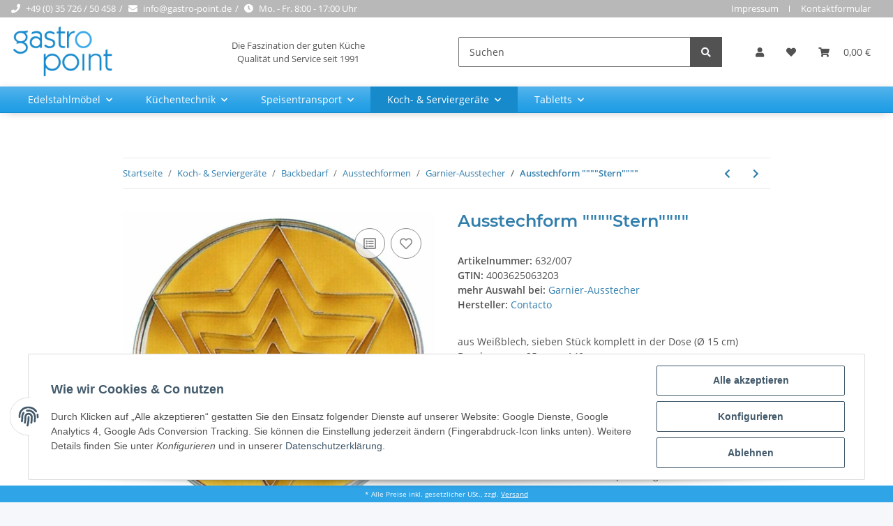

--- FILE ---
content_type: text/html; charset=utf-8
request_url: https://gastro-point.de/ausstechform-stern-p-3362-5
body_size: 43901
content:
<!DOCTYPE html>
<html lang="de" itemscope itemtype="https://schema.org/ItemPage">
    
    <head>
<meta name="kk-dropper-io-token" content="c2bfaa74449323f5fd039046b6dfe226">
        
            <meta http-equiv="content-type" content="text/html; charset=utf-8">
            <meta name="description" itemprop="description" content="aus Weißblech, sieben Stück komplett in der Dose (Ø 15 cm) Durchmesser: 25 mm - 140 mm Höhe: 20 mm Gewicht: 214 g aus Weißblech 7 Stück kompl.in der Dose Au">
                            <meta name="keywords" itemprop="keywords" content="Ausstechform,Weißblech,Dose">
                        <meta name="viewport" content="width=device-width, initial-scale=1.0">
            <meta http-equiv="X-UA-Compatible" content="IE=edge">
                        <meta name="robots" content="index, follow">

            <meta itemprop="url" content="https://gastro-point.de/ausstechform-stern-p-3362-5">
            
                <meta name="theme-color" content="#1C1D2C">
            
            <meta property="og:type" content="website">
            <meta property="og:site_name" content='Koch- &amp; Serviergeräte | im Shop bestellen - Ausstechform "Stern" | Gar'>
            <meta property="og:title" content='Koch- &amp; Serviergeräte | im Shop bestellen - Ausstechform "Stern" | Gar'>
            <meta property="og:description" content="aus Weißblech, sieben Stück komplett in der Dose (Ø 15 cm) Durchmesser: 25 mm - 140 mm Höhe: 20 mm Gewicht: 214 g aus Weißblech 7 Stück kompl.in der Dose Au">
            <meta property="og:url" content="https://gastro-point.de/ausstechform-stern-p-3362-5">

                                    
                            <meta itemprop="image" content="https://gastro-point.de/media/image/product/19718/lg/ausstechform-stern-p-3362-5.jpg">
                <meta property="og:image" content="https://gastro-point.de/media/image/product/19718/lg/ausstechform-stern-p-3362-5.jpg">
                <meta property="og:image:width" content="700">
                <meta property="og:image:height" content="700">
                    

        <title itemprop="name">Koch- &amp; Serviergeräte | im Shop bestellen - Ausstechform "Stern" | Gar</title>

                    
<style type="text/css" data-dropper-inlined="//gastro-point.de/plugins/kk_dropper/drops/Shared/framework.css?v=100.19.1">
._t-center{text-align:center}._t-left{text-align:left}._t-right{text-align:right}._v-middle{vertical-align:middle!important}._v-top{vertical-align:top!important}._v-bottom{vertical-align:bottom!important}._v-baseline{vertical-align:baseline!important}._m-0{margin:0!important}._m-0-top{margin-top:0!important}._m-0-bottom{margin-bottom:0!important}._m-0-right{margin-right:0!important}._m-0-left{margin-left:0!important}._m-025{margin:.25em!important}._m-025-top{margin-top:.25em!important}._m-025-bottom{margin-bottom:.25em!important}._m-025-right{margin-right:.25em!important}._m-025-left{margin-left:.25em!important}._m-05{margin:.5em!important}._m-05-top{margin-top:.5em!important}._m-05-bottom{margin-bottom:.5em!important}._m-05-right{margin-right:.5em!important}._m-05-left{margin-left:.5em!important}._m-075{margin:.75em!important}._m-075-top{margin-top:.75em!important}._m-075-bottom{margin-bottom:.75em!important}._m-075-right{margin-right:.75em!important}._m-075-left{margin-left:.75em!important}._m-1{margin:1em!important}._m-1-top{margin-top:1em!important}._m-1-bottom{margin-bottom:1em!important}._m-1-right{margin-right:1em!important}._m-1-left{margin-left:1em!important}._m-125{margin:1.25em!important}._m-125-top{margin-top:1.25em!important}._m-125-bottom{margin-bottom:1.25em!important}._m-125-right{margin-right:1.25em!important}._m-125-left{margin-left:1.25em!important}._m-15{margin:1.5em!important}._m-15-top{margin-top:1.5em!important}._m-15-bottom{margin-bottom:1.5em!important}._m-15-right{margin-right:1.5em!important}._m-15-left{margin-left:1.5em!important}._m-175{margin:1.75em!important}._m-175-top{margin-top:1.75em!important}._m-175-bottom{margin-bottom:1.75em!important}._m-175-right{margin-right:1.75em!important}._m-175-left{margin-left:1.75em!important}._m-2{margin:2em!important}._m-2-top{margin-top:2em!important}._m-2-bottom{margin-bottom:2em!important}._m-2-right{margin-right:2em!important}._m-2-left{margin-left:2em!important}._m-25{margin:2.5em!important}._m-25-top{margin-top:2.5em!important}._m-25-bottom{margin-bottom:2.5em!important}._m-25-right{margin-right:2.5em!important}._m-25-left{margin-left:2.5em!important}._m-3{margin:3em!important}._m-3-top{margin-top:3em!important}._m-3-bottom{margin-bottom:3em!important}._m-3-right{margin-right:3em!important}._m-3-left{margin-left:3em!important}._m-4{margin:4em!important}._m-4-top{margin-top:4em!important}._m-4-bottom{margin-bottom:4em!important}._m-4-right{margin-right:4em!important}._m-4-left{margin-left:4em!important}._m-5{margin:5em!important}._m-5-top{margin-top:5em!important}._m-5-bottom{margin-bottom:5em!important}._m-5-right{margin-right:5em!important}._m-5-left{margin-left:5em!important}._p-0{padding:0!important}._p-0-top{padding-top:0!important}._p-0-bottom{padding-bottom:0!important}._p-0-right{padding-right:0!important}._p-0-left{padding-left:0!important}._p-025{padding:.25em!important}._p-025-top{padding-top:.25em!important}._p-025-bottom{padding-bottom:.25em!important}._p-025-right{padding-right:.25em!important}._p-025-left{padding-left:.25em!important}._p-05{padding:.5em!important}._p-05-top{padding-top:.5em!important}._p-05-bottom{padding-bottom:.5em!important}._p-05-right{padding-right:.5em!important}._p-05-left{padding-left:.5em!important}._p-075{padding:.75em!important}._p-075-top{padding-top:.75em!important}._p-075-bottom{padding-bottom:.75em!important}._p-075-right{padding-right:.75em!important}._p-075-left{padding-left:.75em!important}._p-1{padding:1em!important}._p-1-top{padding-top:1em!important}._p-1-bottom{padding-bottom:1em!important}._p-1-right{padding-right:1em!important}._p-1-left{padding-left:1em!important}._p-125{padding:1.25em!important}._p-125-top{padding-top:1.25em!important}._p-125-bottom{padding-bottom:1.25em!important}._p-125-right{padding-right:1.25em!important}._p-125-left{padding-left:1.25em!important}._p-15{padding:1.5em!important}._p-15-top{padding-top:1.5em!important}._p-15-bottom{padding-bottom:1.5em!important}._p-15-right{padding-right:1.5em!important}._p-15-left{padding-left:1.5em!important}._p-175{padding:1.75em!important}._p-175-top{padding-top:1.75em!important}._p-175-bottom{padding-bottom:1.75em!important}._p-175-right{padding-right:1.75em!important}._p-175-left{padding-left:1.75em!important}._p-2{padding:2em!important}._p-2-top{padding-top:2em!important}._p-2-bottom{padding-bottom:2em!important}._p-2-right{padding-right:2em!important}._p-2-left{padding-left:2em!important}._p-25{padding:2.5em!important}._p-25-top{padding-top:2.5em!important}._p-25-bottom{padding-bottom:2.5em!important}._p-25-right{padding-right:2.5em!important}._p-25-left{padding-left:2.5em!important}._p-3{padding:3em!important}._p-3-top{padding-top:3em!important}._p-3-bottom{padding-bottom:3em!important}._p-3-right{padding-right:3em!important}._p-3-left{padding-left:3em!important}._p-4{padding:4em!important}._p-4-top{padding-top:4em!important}._p-4-bottom{padding-bottom:4em!important}._p-4-right{padding-right:4em!important}._p-4-left{padding-left:4em!important}._p-5{padding:5em!important}._p-5-top{padding-top:5em!important}._p-5-bottom{padding-bottom:5em!important}._p-5-right{padding-right:5em!important}._p-5-left{padding-left:5em!important}._fs-0{font-size:0!important}._fs-01{font-size:.1em!important}._fs-02{font-size:.2em!important}._fs-03{font-size:.3em!important}._fs-04{font-size:.4em!important}._fs-05{font-size:.5em!important}._fs-06{font-size:.6em!important}._fs-07{font-size:.7em!important}._fs-075{font-size:.75em!important}._fs-08{font-size:.8em!important}._fs-09{font-size:.9em!important}._fs-095{font-size:.95em!important}._fs-1{font-size:1em!important}._fs-11{font-size:1.1em!important}._fs-12{font-size:1.2em!important}._fs-13{font-size:1.3em!important}._fs-14{font-size:1.4em!important}._fs-15{font-size:1.5em!important}._fs-16{font-size:1.6em!important}._fs-17{font-size:1.7em!important}._fs-18{font-size:1.8em!important}._fs-19{font-size:1.9em!important}._fs-2{font-size:2em!important}._fs-25{font-size:2.5em!important}._fs-3{font-size:3em!important}._fs-35{font-size:3.5em!important}._fs-4{font-size:4em!important}._fs-5{font-size:5em!important}._fs-6{font-size:6em!important}._fs-7{font-size:7em!important}._left{float:left!important}._right{float:right!important}._fw-light{font-weight:300!important}._fw-normal{font-weight:400!important}._fw-bold{font-weight:700!important}._fw-heavy{font-weight:800!important}._lh-normal{line-height:normal!important}._lh-0{line-height:0!important}._lh-1{line-height:1!important}._lh-11{line-height:1.1!important}._lh-12{line-height:1.2!important}._lh-13{line-height:1.3!important}._lh-14{line-height:1.4!important}._lh-15{line-height:1.5!important}._lh-2{line-height:1.5!important}._relative{position:relative}._absolute{position:absolute}._static{position:static}._d-block{display:block}._d-inline{display:inline}._d-inline-block{display:inline-block}._d-table{display:table}._d-table-row{display:table-row}._d-table-cell{display:table-cell}._hcenter{display:table;margin-left:auto;margin-right:auto}._br-0{border-radius:0!important}._br-2{border-radius:2px!important}._b-left{border-left:1px solid #ddd!important}._b-right{border-right:1px solid #ddd!important}._b-top{border-top:1px solid #ddd!important}._b-bottom{border-bottom:1px solid #ddd!important}._b-all{border:1px solid #ddd!important}._b-none{border:0 none!important}._c-default{cursor:default!important}._c-pointer{cursor:pointer!important}._click-through{pointer-events:none!important}._o-0{opacity:0!important}._o-01{opacity:.1!important}._o-02{opacity:.2!important}._o-03{opacity:.3!important}._o-04{opacity:.4!important}._o-05{opacity:.5!important}._o-06{opacity:.6!important}._o-07{opacity:.7!important}._o-08{opacity:.8!important}._o-09{opacity:.9!important}._o-1{opacity:1!important}._o-1-hover:hover{opacity:1!important}._w-5{width:5%!important}._w-10{width:10%!important}._w-15{width:15%!important}._w-20{width:20%!important}._w-25{width:25%!important}._w-30{width:30%!important}._w-33{width:33.333333333333333%!important}._w-35{width:35%!important}._w-30{width:30%!important}._w-40{width:40%!important}._w-50{width:50%!important}._w-60{width:60%!important}._w-66{width:66%!important}._w-70{width:70%!important}._w-75{width:75%!important}._w-80{width:80%!important}._w-85{width:85%!important}._w-90{width:90%!important}._w-95{width:95%!important}._w-100{width:100%!important}._dg{display:block;clear:both}._dgw{display:flex;flex-wrap:wrap;flex-direction:row;--dg-units:12;--dg-gap-x:30px;--dg-gap-y:30px}._dg>._dgw{gap:0 var(--dg-gap-x);margin:calc(-1 * var(--dg-gap-y)/ 2) 0}._dgs{--dg-offset:0;--dg-span:var(--dg-units);display:block}._dgw>._dgs{width:calc(((var(--dg-span)/ var(--dg-units)) * 100%) - ((var(--dg-units) - var(--dg-span))/ var(--dg-units)) * var(--dg-gap-x));margin-left:calc(((var(--dg-offset)/ var(--dg-units)) * 100%) + (var(--dg-offset) * (var(--dg-gap-x)/ var(--dg-units))));padding:calc(var(--dg-gap-y)/ 2) 0}._dgb{display:none;width:100%;clear:both}i.kk-icon-svg{display:inline-block;display:inline-flex;align-self:center;line-height:1;align-items:center;position:relative;top:.125em}i.kk-icon-svg>svg{height:1em;fill:currentColor}i.kk-icon-boxed{width:1em;text-align:center}.kk-loader,.kk-loader:after,.kk-loader:before{animation:kk_loader 1s infinite ease-in-out;width:1em;height:4em}.kk-loader{text-indent:-9999em;position:relative;font-size:11px;transform:translateZ(0);animation-delay:-.16s;margin:0 auto;top:50px}.kk-loader:after,.kk-loader:before{position:absolute;top:0;content:''}.kk-loader:before{left:-1.5em;animation-delay:-.32s}.kk-loader:after{left:1.5em}@keyframes kk_loader{0%,100%,80%{box-shadow:0 0;height:4em}40%{box-shadow:0 -2em;height:5em}}.kk-drop-lazy-load-container{position:relative}.kk-drop-lazy-load-container .kk-loader{opacity:.15;position:absolute;left:50%;transform:translateX(-50%) translateZ(0)}
</style>
<style type="text/css" data-dropper-inlined="//gastro-point.de/plugins/kk_dropper/integrations/INT_Nova/css/style.css?v=1.1.2">
.int-nova-article-wrapper.product-wrapper{height:auto!important}
</style>
<meta name="kk-dropper-stylesheets" content="">
<link rel="canonical" href="https://gastro-point.de/ausstechform-stern-p-3362-5">
        
        

        
            <link rel="icon" href="https://gastro-point.de/templates/gastropoint/themes/base/images/favicon.ico">
        

        
                                                    
                <style id="criticalCSS">
                    
                        @charset "UTF-8";
:root{--blue: #007bff;--indigo: #6610f2;--purple: #6f42c1;--pink: #e83e8c;--red: #dc3545;--orange: #fd7e14;--yellow: #ffc107;--green: #28a745;--teal: #20c997;--cyan: #17a2b8;--white: #ffffff;--gray: #707070;--gray-dark: #343a40;--primary: #178acc;--secondary: #525252;--success: #1C871E;--info: #525252;--warning: #f39932;--danger: #b90000;--light: #f5f7fa;--dark: #525252;--gray: #707070;--gray-light: #f5f7fa;--gray-medium: #ebebeb;--gray-dark: #9b9b9b;--gray-darker: #525252;--breakpoint-xs: 0;--breakpoint-sm: 576px;--breakpoint-md: 768px;--breakpoint-lg: 992px;--breakpoint-xl: 1300px;--font-family-sans-serif: "Open Sans", sans-serif;--font-family-monospace: SFMono-Regular, Menlo, Monaco, Consolas, "Liberation Mono", "Courier New", monospace}*,*::before,*::after{box-sizing:border-box}html{font-family:sans-serif;line-height:1.15;-webkit-text-size-adjust:100%;-webkit-tap-highlight-color:rgba(0, 0, 0, 0)}article,aside,figcaption,figure,footer,header,hgroup,main,nav,section{display:block}body{margin:0;font-family:"Open Sans", sans-serif;font-size:0.875rem;font-weight:400;line-height:1.5;color:#525252;text-align:left;background-color:#f5f7fa}[tabindex="-1"]:focus:not(:focus-visible){outline:0 !important}hr{box-sizing:content-box;height:0;overflow:visible}h1,h2,h3,h4,h5,h6{margin-top:0;margin-bottom:1rem}p{margin-top:0;margin-bottom:1rem}abbr[title],abbr[data-original-title]{text-decoration:underline;text-decoration:underline dotted;cursor:help;border-bottom:0;text-decoration-skip-ink:none}address{margin-bottom:1rem;font-style:normal;line-height:inherit}ol,ul,dl{margin-top:0;margin-bottom:1rem}ol ol,ul ul,ol ul,ul ol{margin-bottom:0}dt{font-weight:700}dd{margin-bottom:0.5rem;margin-left:0}blockquote{margin:0 0 1rem}b,strong{font-weight:bolder}small{font-size:80%}sub,sup{position:relative;font-size:75%;line-height:0;vertical-align:baseline}sub{bottom:-0.25em}sup{top:-0.5em}a{color:#317eac;text-decoration:none;background-color:transparent}a:hover{color:#4f4f4f;text-decoration:none}a:not([href]):not([class]){color:inherit;text-decoration:none}a:not([href]):not([class]):hover{color:inherit;text-decoration:none}pre,code,kbd,samp{font-family:SFMono-Regular, Menlo, Monaco, Consolas, "Liberation Mono", "Courier New", monospace;font-size:1em}pre{margin-top:0;margin-bottom:1rem;overflow:auto;-ms-overflow-style:scrollbar}figure{margin:0 0 1rem}img{vertical-align:middle;border-style:none}svg{overflow:hidden;vertical-align:middle}table{border-collapse:collapse}caption{padding-top:0.75rem;padding-bottom:0.75rem;color:#707070;text-align:left;caption-side:bottom}th{text-align:inherit;text-align:-webkit-match-parent}label{display:inline-block;margin-bottom:0.5rem}button{border-radius:0}button:focus:not(:focus-visible){outline:0}input,button,select,optgroup,textarea{margin:0;font-family:inherit;font-size:inherit;line-height:inherit}button,input{overflow:visible}button,select{text-transform:none}[role="button"]{cursor:pointer}select{word-wrap:normal}button,[type="button"],[type="reset"],[type="submit"]{-webkit-appearance:button}button:not(:disabled),[type="button"]:not(:disabled),[type="reset"]:not(:disabled),[type="submit"]:not(:disabled){cursor:pointer}button::-moz-focus-inner,[type="button"]::-moz-focus-inner,[type="reset"]::-moz-focus-inner,[type="submit"]::-moz-focus-inner{padding:0;border-style:none}input[type="radio"],input[type="checkbox"]{box-sizing:border-box;padding:0}textarea{overflow:auto;resize:vertical}fieldset{min-width:0;padding:0;margin:0;border:0}legend{display:block;width:100%;max-width:100%;padding:0;margin-bottom:0.5rem;font-size:1.5rem;line-height:inherit;color:inherit;white-space:normal}progress{vertical-align:baseline}[type="number"]::-webkit-inner-spin-button,[type="number"]::-webkit-outer-spin-button{height:auto}[type="search"]{outline-offset:-2px;-webkit-appearance:none}[type="search"]::-webkit-search-decoration{-webkit-appearance:none}::-webkit-file-upload-button{font:inherit;-webkit-appearance:button}output{display:inline-block}summary{display:list-item;cursor:pointer}template{display:none}[hidden]{display:none !important}.img-fluid{max-width:100%;height:auto}.img-thumbnail{padding:0.25rem;background-color:#f5f7fa;border:1px solid #dee2e6;border-radius:0.125rem;box-shadow:0 1px 2px rgba(0, 0, 0, 0.075);max-width:100%;height:auto}.figure{display:inline-block}.figure-img{margin-bottom:0.5rem;line-height:1}.figure-caption{font-size:90%;color:#707070}code{font-size:87.5%;color:#e83e8c;word-wrap:break-word}a>code{color:inherit}kbd{padding:0.2rem 0.4rem;font-size:87.5%;color:#ffffff;background-color:#212529;border-radius:0.125rem;box-shadow:inset 0 -0.1rem 0 rgba(0, 0, 0, 0.25)}kbd kbd{padding:0;font-size:100%;font-weight:700;box-shadow:none}pre{display:block;font-size:87.5%;color:#212529}pre code{font-size:inherit;color:inherit;word-break:normal}.pre-scrollable{max-height:340px;overflow-y:scroll}.container,.container-fluid,.container-sm,.container-md,.container-lg,.container-xl{width:100%;padding-right:1rem;padding-left:1rem;margin-right:auto;margin-left:auto}@media (min-width:576px){.container,.container-sm{max-width:97vw}}@media (min-width:768px){.container,.container-sm,.container-md{max-width:720px}}@media (min-width:992px){.container,.container-sm,.container-md,.container-lg{max-width:960px}}@media (min-width:1300px){.container,.container-sm,.container-md,.container-lg,.container-xl{max-width:1250px}}.row{display:flex;flex-wrap:wrap;margin-right:-1rem;margin-left:-1rem}.no-gutters{margin-right:0;margin-left:0}.no-gutters>.col,.no-gutters>[class*="col-"]{padding-right:0;padding-left:0}.col-1,.col-2,.col-3,.col-4,.col-5,.col-6,.col-7,.col-8,.col-9,.col-10,.col-11,.col-12,.col,.col-auto,.col-sm-1,.col-sm-2,.col-sm-3,.col-sm-4,.col-sm-5,.col-sm-6,.col-sm-7,.col-sm-8,.col-sm-9,.col-sm-10,.col-sm-11,.col-sm-12,.col-sm,.col-sm-auto,.col-md-1,.col-md-2,.col-md-3,.col-md-4,.col-md-5,.col-md-6,.col-md-7,.col-md-8,.col-md-9,.col-md-10,.col-md-11,.col-md-12,.col-md,.col-md-auto,.col-lg-1,.col-lg-2,.col-lg-3,.col-lg-4,.col-lg-5,.col-lg-6,.col-lg-7,.col-lg-8,.col-lg-9,.col-lg-10,.col-lg-11,.col-lg-12,.col-lg,.col-lg-auto,.col-xl-1,.col-xl-2,.col-xl-3,.col-xl-4,.col-xl-5,.col-xl-6,.col-xl-7,.col-xl-8,.col-xl-9,.col-xl-10,.col-xl-11,.col-xl-12,.col-xl,.col-xl-auto{position:relative;width:100%;padding-right:1rem;padding-left:1rem}.col{flex-basis:0;flex-grow:1;max-width:100%}.row-cols-1>*{flex:0 0 100%;max-width:100%}.row-cols-2>*{flex:0 0 50%;max-width:50%}.row-cols-3>*{flex:0 0 33.3333333333%;max-width:33.3333333333%}.row-cols-4>*{flex:0 0 25%;max-width:25%}.row-cols-5>*{flex:0 0 20%;max-width:20%}.row-cols-6>*{flex:0 0 16.6666666667%;max-width:16.6666666667%}.col-auto{flex:0 0 auto;width:auto;max-width:100%}.col-1{flex:0 0 8.33333333%;max-width:8.33333333%}.col-2{flex:0 0 16.66666667%;max-width:16.66666667%}.col-3{flex:0 0 25%;max-width:25%}.col-4{flex:0 0 33.33333333%;max-width:33.33333333%}.col-5{flex:0 0 41.66666667%;max-width:41.66666667%}.col-6{flex:0 0 50%;max-width:50%}.col-7{flex:0 0 58.33333333%;max-width:58.33333333%}.col-8{flex:0 0 66.66666667%;max-width:66.66666667%}.col-9{flex:0 0 75%;max-width:75%}.col-10{flex:0 0 83.33333333%;max-width:83.33333333%}.col-11{flex:0 0 91.66666667%;max-width:91.66666667%}.col-12{flex:0 0 100%;max-width:100%}.order-first{order:-1}.order-last{order:13}.order-0{order:0}.order-1{order:1}.order-2{order:2}.order-3{order:3}.order-4{order:4}.order-5{order:5}.order-6{order:6}.order-7{order:7}.order-8{order:8}.order-9{order:9}.order-10{order:10}.order-11{order:11}.order-12{order:12}.offset-1{margin-left:8.33333333%}.offset-2{margin-left:16.66666667%}.offset-3{margin-left:25%}.offset-4{margin-left:33.33333333%}.offset-5{margin-left:41.66666667%}.offset-6{margin-left:50%}.offset-7{margin-left:58.33333333%}.offset-8{margin-left:66.66666667%}.offset-9{margin-left:75%}.offset-10{margin-left:83.33333333%}.offset-11{margin-left:91.66666667%}@media (min-width:576px){.col-sm{flex-basis:0;flex-grow:1;max-width:100%}.row-cols-sm-1>*{flex:0 0 100%;max-width:100%}.row-cols-sm-2>*{flex:0 0 50%;max-width:50%}.row-cols-sm-3>*{flex:0 0 33.3333333333%;max-width:33.3333333333%}.row-cols-sm-4>*{flex:0 0 25%;max-width:25%}.row-cols-sm-5>*{flex:0 0 20%;max-width:20%}.row-cols-sm-6>*{flex:0 0 16.6666666667%;max-width:16.6666666667%}.col-sm-auto{flex:0 0 auto;width:auto;max-width:100%}.col-sm-1{flex:0 0 8.33333333%;max-width:8.33333333%}.col-sm-2{flex:0 0 16.66666667%;max-width:16.66666667%}.col-sm-3{flex:0 0 25%;max-width:25%}.col-sm-4{flex:0 0 33.33333333%;max-width:33.33333333%}.col-sm-5{flex:0 0 41.66666667%;max-width:41.66666667%}.col-sm-6{flex:0 0 50%;max-width:50%}.col-sm-7{flex:0 0 58.33333333%;max-width:58.33333333%}.col-sm-8{flex:0 0 66.66666667%;max-width:66.66666667%}.col-sm-9{flex:0 0 75%;max-width:75%}.col-sm-10{flex:0 0 83.33333333%;max-width:83.33333333%}.col-sm-11{flex:0 0 91.66666667%;max-width:91.66666667%}.col-sm-12{flex:0 0 100%;max-width:100%}.order-sm-first{order:-1}.order-sm-last{order:13}.order-sm-0{order:0}.order-sm-1{order:1}.order-sm-2{order:2}.order-sm-3{order:3}.order-sm-4{order:4}.order-sm-5{order:5}.order-sm-6{order:6}.order-sm-7{order:7}.order-sm-8{order:8}.order-sm-9{order:9}.order-sm-10{order:10}.order-sm-11{order:11}.order-sm-12{order:12}.offset-sm-0{margin-left:0}.offset-sm-1{margin-left:8.33333333%}.offset-sm-2{margin-left:16.66666667%}.offset-sm-3{margin-left:25%}.offset-sm-4{margin-left:33.33333333%}.offset-sm-5{margin-left:41.66666667%}.offset-sm-6{margin-left:50%}.offset-sm-7{margin-left:58.33333333%}.offset-sm-8{margin-left:66.66666667%}.offset-sm-9{margin-left:75%}.offset-sm-10{margin-left:83.33333333%}.offset-sm-11{margin-left:91.66666667%}}@media (min-width:768px){.col-md{flex-basis:0;flex-grow:1;max-width:100%}.row-cols-md-1>*{flex:0 0 100%;max-width:100%}.row-cols-md-2>*{flex:0 0 50%;max-width:50%}.row-cols-md-3>*{flex:0 0 33.3333333333%;max-width:33.3333333333%}.row-cols-md-4>*{flex:0 0 25%;max-width:25%}.row-cols-md-5>*{flex:0 0 20%;max-width:20%}.row-cols-md-6>*{flex:0 0 16.6666666667%;max-width:16.6666666667%}.col-md-auto{flex:0 0 auto;width:auto;max-width:100%}.col-md-1{flex:0 0 8.33333333%;max-width:8.33333333%}.col-md-2{flex:0 0 16.66666667%;max-width:16.66666667%}.col-md-3{flex:0 0 25%;max-width:25%}.col-md-4{flex:0 0 33.33333333%;max-width:33.33333333%}.col-md-5{flex:0 0 41.66666667%;max-width:41.66666667%}.col-md-6{flex:0 0 50%;max-width:50%}.col-md-7{flex:0 0 58.33333333%;max-width:58.33333333%}.col-md-8{flex:0 0 66.66666667%;max-width:66.66666667%}.col-md-9{flex:0 0 75%;max-width:75%}.col-md-10{flex:0 0 83.33333333%;max-width:83.33333333%}.col-md-11{flex:0 0 91.66666667%;max-width:91.66666667%}.col-md-12{flex:0 0 100%;max-width:100%}.order-md-first{order:-1}.order-md-last{order:13}.order-md-0{order:0}.order-md-1{order:1}.order-md-2{order:2}.order-md-3{order:3}.order-md-4{order:4}.order-md-5{order:5}.order-md-6{order:6}.order-md-7{order:7}.order-md-8{order:8}.order-md-9{order:9}.order-md-10{order:10}.order-md-11{order:11}.order-md-12{order:12}.offset-md-0{margin-left:0}.offset-md-1{margin-left:8.33333333%}.offset-md-2{margin-left:16.66666667%}.offset-md-3{margin-left:25%}.offset-md-4{margin-left:33.33333333%}.offset-md-5{margin-left:41.66666667%}.offset-md-6{margin-left:50%}.offset-md-7{margin-left:58.33333333%}.offset-md-8{margin-left:66.66666667%}.offset-md-9{margin-left:75%}.offset-md-10{margin-left:83.33333333%}.offset-md-11{margin-left:91.66666667%}}@media (min-width:992px){.col-lg{flex-basis:0;flex-grow:1;max-width:100%}.row-cols-lg-1>*{flex:0 0 100%;max-width:100%}.row-cols-lg-2>*{flex:0 0 50%;max-width:50%}.row-cols-lg-3>*{flex:0 0 33.3333333333%;max-width:33.3333333333%}.row-cols-lg-4>*{flex:0 0 25%;max-width:25%}.row-cols-lg-5>*{flex:0 0 20%;max-width:20%}.row-cols-lg-6>*{flex:0 0 16.6666666667%;max-width:16.6666666667%}.col-lg-auto{flex:0 0 auto;width:auto;max-width:100%}.col-lg-1{flex:0 0 8.33333333%;max-width:8.33333333%}.col-lg-2{flex:0 0 16.66666667%;max-width:16.66666667%}.col-lg-3{flex:0 0 25%;max-width:25%}.col-lg-4{flex:0 0 33.33333333%;max-width:33.33333333%}.col-lg-5{flex:0 0 41.66666667%;max-width:41.66666667%}.col-lg-6{flex:0 0 50%;max-width:50%}.col-lg-7{flex:0 0 58.33333333%;max-width:58.33333333%}.col-lg-8{flex:0 0 66.66666667%;max-width:66.66666667%}.col-lg-9{flex:0 0 75%;max-width:75%}.col-lg-10{flex:0 0 83.33333333%;max-width:83.33333333%}.col-lg-11{flex:0 0 91.66666667%;max-width:91.66666667%}.col-lg-12{flex:0 0 100%;max-width:100%}.order-lg-first{order:-1}.order-lg-last{order:13}.order-lg-0{order:0}.order-lg-1{order:1}.order-lg-2{order:2}.order-lg-3{order:3}.order-lg-4{order:4}.order-lg-5{order:5}.order-lg-6{order:6}.order-lg-7{order:7}.order-lg-8{order:8}.order-lg-9{order:9}.order-lg-10{order:10}.order-lg-11{order:11}.order-lg-12{order:12}.offset-lg-0{margin-left:0}.offset-lg-1{margin-left:8.33333333%}.offset-lg-2{margin-left:16.66666667%}.offset-lg-3{margin-left:25%}.offset-lg-4{margin-left:33.33333333%}.offset-lg-5{margin-left:41.66666667%}.offset-lg-6{margin-left:50%}.offset-lg-7{margin-left:58.33333333%}.offset-lg-8{margin-left:66.66666667%}.offset-lg-9{margin-left:75%}.offset-lg-10{margin-left:83.33333333%}.offset-lg-11{margin-left:91.66666667%}}@media (min-width:1300px){.col-xl{flex-basis:0;flex-grow:1;max-width:100%}.row-cols-xl-1>*{flex:0 0 100%;max-width:100%}.row-cols-xl-2>*{flex:0 0 50%;max-width:50%}.row-cols-xl-3>*{flex:0 0 33.3333333333%;max-width:33.3333333333%}.row-cols-xl-4>*{flex:0 0 25%;max-width:25%}.row-cols-xl-5>*{flex:0 0 20%;max-width:20%}.row-cols-xl-6>*{flex:0 0 16.6666666667%;max-width:16.6666666667%}.col-xl-auto{flex:0 0 auto;width:auto;max-width:100%}.col-xl-1{flex:0 0 8.33333333%;max-width:8.33333333%}.col-xl-2{flex:0 0 16.66666667%;max-width:16.66666667%}.col-xl-3{flex:0 0 25%;max-width:25%}.col-xl-4{flex:0 0 33.33333333%;max-width:33.33333333%}.col-xl-5{flex:0 0 41.66666667%;max-width:41.66666667%}.col-xl-6{flex:0 0 50%;max-width:50%}.col-xl-7{flex:0 0 58.33333333%;max-width:58.33333333%}.col-xl-8{flex:0 0 66.66666667%;max-width:66.66666667%}.col-xl-9{flex:0 0 75%;max-width:75%}.col-xl-10{flex:0 0 83.33333333%;max-width:83.33333333%}.col-xl-11{flex:0 0 91.66666667%;max-width:91.66666667%}.col-xl-12{flex:0 0 100%;max-width:100%}.order-xl-first{order:-1}.order-xl-last{order:13}.order-xl-0{order:0}.order-xl-1{order:1}.order-xl-2{order:2}.order-xl-3{order:3}.order-xl-4{order:4}.order-xl-5{order:5}.order-xl-6{order:6}.order-xl-7{order:7}.order-xl-8{order:8}.order-xl-9{order:9}.order-xl-10{order:10}.order-xl-11{order:11}.order-xl-12{order:12}.offset-xl-0{margin-left:0}.offset-xl-1{margin-left:8.33333333%}.offset-xl-2{margin-left:16.66666667%}.offset-xl-3{margin-left:25%}.offset-xl-4{margin-left:33.33333333%}.offset-xl-5{margin-left:41.66666667%}.offset-xl-6{margin-left:50%}.offset-xl-7{margin-left:58.33333333%}.offset-xl-8{margin-left:66.66666667%}.offset-xl-9{margin-left:75%}.offset-xl-10{margin-left:83.33333333%}.offset-xl-11{margin-left:91.66666667%}}.nav{display:flex;flex-wrap:wrap;padding-left:0;margin-bottom:0;list-style:none}.nav-link{display:block;padding:0.5rem 1rem}.nav-link:hover,.nav-link:focus{text-decoration:none}.nav-link.disabled{color:#707070;pointer-events:none;cursor:default}.nav-tabs{border-bottom:1px solid #dee2e6}.nav-tabs .nav-link{margin-bottom:-1px;border:1px solid transparent;border-top-left-radius:0;border-top-right-radius:0}.nav-tabs .nav-link:hover,.nav-tabs .nav-link:focus{border-color:transparent}.nav-tabs .nav-link.disabled{color:#707070;background-color:transparent;border-color:transparent}.nav-tabs .nav-link.active,.nav-tabs .nav-item.show .nav-link{color:#317eac;background-color:transparent;border-color:#178acc}.nav-tabs .dropdown-menu{margin-top:-1px;border-top-left-radius:0;border-top-right-radius:0}.nav-pills .nav-link{border-radius:0.125rem}.nav-pills .nav-link.active,.nav-pills .show>.nav-link{color:#ffffff;background-color:#178acc}.nav-fill>.nav-link,.nav-fill .nav-item{flex:1 1 auto;text-align:center}.nav-justified>.nav-link,.nav-justified .nav-item{flex-basis:0;flex-grow:1;text-align:center}.tab-content>.tab-pane{display:none}.tab-content>.active{display:block}.navbar{position:relative;display:flex;flex-wrap:wrap;align-items:center;justify-content:space-between;padding:0.4rem 1rem}.navbar .container,.navbar .container-fluid,.navbar .container-sm,.navbar .container-md,.navbar .container-lg,.navbar .container-xl,.navbar>.container-sm,.navbar>.container-md,.navbar>.container-lg,.navbar>.container-xl{display:flex;flex-wrap:wrap;align-items:center;justify-content:space-between}.navbar-brand{display:inline-block;padding-top:0.40625rem;padding-bottom:0.40625rem;margin-right:1rem;font-size:1rem;line-height:inherit;white-space:nowrap}.navbar-brand:hover,.navbar-brand:focus{text-decoration:none}.navbar-nav{display:flex;flex-direction:column;padding-left:0;margin-bottom:0;list-style:none}.navbar-nav .nav-link{padding-right:0;padding-left:0}.navbar-nav .dropdown-menu{position:static;float:none}.navbar-text{display:inline-block;padding-top:0.5rem;padding-bottom:0.5rem}.navbar-collapse{flex-basis:100%;flex-grow:1;align-items:center}.navbar-toggler{padding:0.25rem 0.75rem;font-size:1rem;line-height:1;background-color:transparent;border:1px solid transparent;border-radius:0.125rem}.navbar-toggler:hover,.navbar-toggler:focus{text-decoration:none}.navbar-toggler-icon{display:inline-block;width:1.5em;height:1.5em;vertical-align:middle;content:"";background:50% / 100% 100% no-repeat}.navbar-nav-scroll{max-height:75vh;overflow-y:auto}@media (max-width:575.98px){.navbar-expand-sm>.container,.navbar-expand-sm>.container-fluid,.navbar-expand-sm>.container-sm,.navbar-expand-sm>.container-md,.navbar-expand-sm>.container-lg,.navbar-expand-sm>.container-xl{padding-right:0;padding-left:0}}@media (min-width:576px){.navbar-expand-sm{flex-flow:row nowrap;justify-content:flex-start}.navbar-expand-sm .navbar-nav{flex-direction:row}.navbar-expand-sm .navbar-nav .dropdown-menu{position:absolute}.navbar-expand-sm .navbar-nav .nav-link{padding-right:1.5rem;padding-left:1.5rem}.navbar-expand-sm>.container,.navbar-expand-sm>.container-fluid,.navbar-expand-sm>.container-sm,.navbar-expand-sm>.container-md,.navbar-expand-sm>.container-lg,.navbar-expand-sm>.container-xl{flex-wrap:nowrap}.navbar-expand-sm .navbar-nav-scroll{overflow:visible}.navbar-expand-sm .navbar-collapse{display:flex !important;flex-basis:auto}.navbar-expand-sm .navbar-toggler{display:none}}@media (max-width:767.98px){.navbar-expand-md>.container,.navbar-expand-md>.container-fluid,.navbar-expand-md>.container-sm,.navbar-expand-md>.container-md,.navbar-expand-md>.container-lg,.navbar-expand-md>.container-xl{padding-right:0;padding-left:0}}@media (min-width:768px){.navbar-expand-md{flex-flow:row nowrap;justify-content:flex-start}.navbar-expand-md .navbar-nav{flex-direction:row}.navbar-expand-md .navbar-nav .dropdown-menu{position:absolute}.navbar-expand-md .navbar-nav .nav-link{padding-right:1.5rem;padding-left:1.5rem}.navbar-expand-md>.container,.navbar-expand-md>.container-fluid,.navbar-expand-md>.container-sm,.navbar-expand-md>.container-md,.navbar-expand-md>.container-lg,.navbar-expand-md>.container-xl{flex-wrap:nowrap}.navbar-expand-md .navbar-nav-scroll{overflow:visible}.navbar-expand-md .navbar-collapse{display:flex !important;flex-basis:auto}.navbar-expand-md .navbar-toggler{display:none}}@media (max-width:991.98px){.navbar-expand-lg>.container,.navbar-expand-lg>.container-fluid,.navbar-expand-lg>.container-sm,.navbar-expand-lg>.container-md,.navbar-expand-lg>.container-lg,.navbar-expand-lg>.container-xl{padding-right:0;padding-left:0}}@media (min-width:992px){.navbar-expand-lg{flex-flow:row nowrap;justify-content:flex-start}.navbar-expand-lg .navbar-nav{flex-direction:row}.navbar-expand-lg .navbar-nav .dropdown-menu{position:absolute}.navbar-expand-lg .navbar-nav .nav-link{padding-right:1.5rem;padding-left:1.5rem}.navbar-expand-lg>.container,.navbar-expand-lg>.container-fluid,.navbar-expand-lg>.container-sm,.navbar-expand-lg>.container-md,.navbar-expand-lg>.container-lg,.navbar-expand-lg>.container-xl{flex-wrap:nowrap}.navbar-expand-lg .navbar-nav-scroll{overflow:visible}.navbar-expand-lg .navbar-collapse{display:flex !important;flex-basis:auto}.navbar-expand-lg .navbar-toggler{display:none}}@media (max-width:1299.98px){.navbar-expand-xl>.container,.navbar-expand-xl>.container-fluid,.navbar-expand-xl>.container-sm,.navbar-expand-xl>.container-md,.navbar-expand-xl>.container-lg,.navbar-expand-xl>.container-xl{padding-right:0;padding-left:0}}@media (min-width:1300px){.navbar-expand-xl{flex-flow:row nowrap;justify-content:flex-start}.navbar-expand-xl .navbar-nav{flex-direction:row}.navbar-expand-xl .navbar-nav .dropdown-menu{position:absolute}.navbar-expand-xl .navbar-nav .nav-link{padding-right:1.5rem;padding-left:1.5rem}.navbar-expand-xl>.container,.navbar-expand-xl>.container-fluid,.navbar-expand-xl>.container-sm,.navbar-expand-xl>.container-md,.navbar-expand-xl>.container-lg,.navbar-expand-xl>.container-xl{flex-wrap:nowrap}.navbar-expand-xl .navbar-nav-scroll{overflow:visible}.navbar-expand-xl .navbar-collapse{display:flex !important;flex-basis:auto}.navbar-expand-xl .navbar-toggler{display:none}}.navbar-expand{flex-flow:row nowrap;justify-content:flex-start}.navbar-expand>.container,.navbar-expand>.container-fluid,.navbar-expand>.container-sm,.navbar-expand>.container-md,.navbar-expand>.container-lg,.navbar-expand>.container-xl{padding-right:0;padding-left:0}.navbar-expand .navbar-nav{flex-direction:row}.navbar-expand .navbar-nav .dropdown-menu{position:absolute}.navbar-expand .navbar-nav .nav-link{padding-right:1.5rem;padding-left:1.5rem}.navbar-expand>.container,.navbar-expand>.container-fluid,.navbar-expand>.container-sm,.navbar-expand>.container-md,.navbar-expand>.container-lg,.navbar-expand>.container-xl{flex-wrap:nowrap}.navbar-expand .navbar-nav-scroll{overflow:visible}.navbar-expand .navbar-collapse{display:flex !important;flex-basis:auto}.navbar-expand .navbar-toggler{display:none}.navbar-light .navbar-brand{color:rgba(0, 0, 0, 0.9)}.navbar-light .navbar-brand:hover,.navbar-light .navbar-brand:focus{color:rgba(0, 0, 0, 0.9)}.navbar-light .navbar-nav .nav-link{color:#525252}.navbar-light .navbar-nav .nav-link:hover,.navbar-light .navbar-nav .nav-link:focus{color:#178acc}.navbar-light .navbar-nav .nav-link.disabled{color:rgba(0, 0, 0, 0.3)}.navbar-light .navbar-nav .show>.nav-link,.navbar-light .navbar-nav .active>.nav-link,.navbar-light .navbar-nav .nav-link.show,.navbar-light .navbar-nav .nav-link.active{color:rgba(0, 0, 0, 0.9)}.navbar-light .navbar-toggler{color:#525252;border-color:rgba(0, 0, 0, 0.1)}.navbar-light .navbar-toggler-icon{background-image:url("data:image/svg+xml,%3csvg xmlns='http://www.w3.org/2000/svg' width='30' height='30' viewBox='0 0 30 30'%3e%3cpath stroke='%23525252' stroke-linecap='round' stroke-miterlimit='10' stroke-width='2' d='M4 7h22M4 15h22M4 23h22'/%3e%3c/svg%3e")}.navbar-light .navbar-text{color:#525252}.navbar-light .navbar-text a{color:rgba(0, 0, 0, 0.9)}.navbar-light .navbar-text a:hover,.navbar-light .navbar-text a:focus{color:rgba(0, 0, 0, 0.9)}.navbar-dark .navbar-brand{color:#ffffff}.navbar-dark .navbar-brand:hover,.navbar-dark .navbar-brand:focus{color:#ffffff}.navbar-dark .navbar-nav .nav-link{color:rgba(255, 255, 255, 0.5)}.navbar-dark .navbar-nav .nav-link:hover,.navbar-dark .navbar-nav .nav-link:focus{color:rgba(255, 255, 255, 0.75)}.navbar-dark .navbar-nav .nav-link.disabled{color:rgba(255, 255, 255, 0.25)}.navbar-dark .navbar-nav .show>.nav-link,.navbar-dark .navbar-nav .active>.nav-link,.navbar-dark .navbar-nav .nav-link.show,.navbar-dark .navbar-nav .nav-link.active{color:#ffffff}.navbar-dark .navbar-toggler{color:rgba(255, 255, 255, 0.5);border-color:rgba(255, 255, 255, 0.1)}.navbar-dark .navbar-toggler-icon{background-image:url("data:image/svg+xml,%3csvg xmlns='http://www.w3.org/2000/svg' width='30' height='30' viewBox='0 0 30 30'%3e%3cpath stroke='rgba%28255, 255, 255, 0.5%29' stroke-linecap='round' stroke-miterlimit='10' stroke-width='2' d='M4 7h22M4 15h22M4 23h22'/%3e%3c/svg%3e")}.navbar-dark .navbar-text{color:rgba(255, 255, 255, 0.5)}.navbar-dark .navbar-text a{color:#ffffff}.navbar-dark .navbar-text a:hover,.navbar-dark .navbar-text a:focus{color:#ffffff}.pagination-sm .page-item.active .page-link::after,.pagination-sm .page-item.active .page-text::after{left:0.375rem;right:0.375rem}.pagination-lg .page-item.active .page-link::after,.pagination-lg .page-item.active .page-text::after{left:1.125rem;right:1.125rem}.page-item{position:relative}.page-item.active{font-weight:700}.page-item.active .page-link::after,.page-item.active .page-text::after{content:"";position:absolute;left:0.5625rem;bottom:0;right:0.5625rem;border-bottom:4px solid #178acc}@media (min-width:768px){.dropdown-item.page-item{background-color:transparent}}.page-link,.page-text{text-decoration:none}.pagination{margin-bottom:0;justify-content:space-between;align-items:center}@media (min-width:768px){.pagination{justify-content:normal}.pagination .dropdown>.btn{display:none}.pagination .dropdown-menu{position:static !important;transform:none !important;display:flex;margin:0;padding:0;border:0;min-width:auto}.pagination .dropdown-item{width:auto;display:inline-block;padding:0}.pagination .dropdown-item.active{background-color:transparent;color:#317eac}.pagination .dropdown-item:hover{background-color:transparent}.pagination .pagination-site{display:none}}@media (max-width:767.98px){.pagination .dropdown-item{padding:0}.pagination .dropdown-item.active .page-link,.pagination .dropdown-item.active .page-text,.pagination .dropdown-item:active .page-link,.pagination .dropdown-item:active .page-text{color:#525252}}.productlist-page-nav{align-items:center}.productlist-page-nav .pagination{margin:0}.productlist-page-nav .displayoptions{margin-bottom:1rem}@media (min-width:768px){.productlist-page-nav .displayoptions{margin-bottom:0}}.productlist-page-nav .displayoptions .btn-group+.btn-group+.btn-group{margin-left:0.5rem}.productlist-page-nav .result-option-wrapper{margin-right:0.5rem}.productlist-page-nav .productlist-item-info{margin-bottom:0.5rem;margin-left:auto;margin-right:auto;display:flex}@media (min-width:768px){.productlist-page-nav .productlist-item-info{margin-right:0;margin-bottom:0}.productlist-page-nav .productlist-item-info.productlist-item-border{border-right:1px solid #ebebeb;padding-right:1rem}}.productlist-page-nav.productlist-page-nav-header-m{margin-top:3rem}@media (min-width:768px){.productlist-page-nav.productlist-page-nav-header-m{margin-top:2rem}.productlist-page-nav.productlist-page-nav-header-m>.col{margin-top:1rem}}.productlist-page-nav-bottom{margin-bottom:2rem}.pagination-wrapper{margin-bottom:1rem;align-items:center;border-top:1px solid #f5f7fa;border-bottom:1px solid #f5f7fa;padding-top:0.5rem;padding-bottom:0.5rem}.pagination-wrapper .pagination-entries{font-weight:700;margin-bottom:1rem}@media (min-width:768px){.pagination-wrapper .pagination-entries{margin-bottom:0}}.pagination-wrapper .pagination-selects{margin-left:auto;margin-top:1rem}@media (min-width:768px){.pagination-wrapper .pagination-selects{margin-left:0;margin-top:0}}.pagination-wrapper .pagination-selects .pagination-selects-entries{margin-bottom:1rem}@media (min-width:768px){.pagination-wrapper .pagination-selects .pagination-selects-entries{margin-right:1rem;margin-bottom:0}}.pagination-no-wrapper{border:0;padding-top:0;padding-bottom:0}.fa,.fas,.far,.fal{display:inline-block}h1,h2,h3,h4,h5,h6,.h1,.h2,.h3,.productlist-filter-headline,.sidepanel-left .box-normal .box-normal-link,.h4,.h5,.h6{margin-bottom:1rem;font-family:Montserrat, sans-serif;font-weight:400;line-height:1.2;color:#525252}h1,.h1{font-size:1.875rem}h2,.h2{font-size:1.5rem}h3,.h3,.productlist-filter-headline,.sidepanel-left .box-normal .box-normal-link{font-size:1rem}h4,.h4{font-size:0.875rem}h5,.h5{font-size:0.875rem}h6,.h6{font-size:0.875rem}.banner .img-fluid{width:100%}.label-slide .form-group:not(.exclude-from-label-slide):not(.checkbox) label{display:none}.modal{display:none}.carousel-thumbnails .slick-arrow{opacity:0}.consent-modal:not(.active){display:none}.consent-banner-icon{width:1em;height:1em}.mini>#consent-banner{display:none}html{overflow-y:scroll}.dropdown-menu{display:none}.dropdown-toggle::after{content:"";margin-left:0.5rem;display:inline-block}.list-unstyled,.list-icons{padding-left:0;list-style:none}.input-group{position:relative;display:flex;flex-wrap:wrap;align-items:stretch;width:100%}.input-group>.form-control{flex:1 1 auto;width:1%}#main-wrapper,#header-top-bar,header{background:#ffffff}.container-fluid-xl{max-width:103.125rem}.nav-dividers .nav-item{position:relative}.nav-dividers .nav-item:not(:last-child)::after{content:"";position:absolute;right:0;top:0.5rem;height:calc(100% - 1rem);border-right:0.0625rem solid currentColor}.nav-link{text-decoration:none}.nav-scrollbar{overflow:hidden;display:flex;align-items:center}.nav-scrollbar .nav,.nav-scrollbar .navbar-nav{flex-wrap:nowrap}.nav-scrollbar .nav-item{white-space:nowrap}.nav-scrollbar-inner{overflow-x:auto;padding-bottom:1.5rem;align-self:flex-start}#shop-nav{align-items:center;flex-shrink:0;margin-left:auto}@media (max-width:767.98px){#shop-nav .nav-link{padding-left:0.7rem;padding-right:0.7rem}}.search-wrapper{width:100%}.has-left-sidebar .breadcrumb-container{padding-left:0;padding-right:0}.breadcrumb{display:flex;flex-wrap:wrap;padding:0.5rem 0;margin-bottom:0;list-style:none;background-color:transparent;border-radius:0}.breadcrumb-item+.breadcrumb-item{padding-left:0.5rem}.breadcrumb-item+.breadcrumb-item::before{display:inline-block;padding-right:0.5rem;color:#707070;content:"/"}.breadcrumb-item.active{color:#525252;font-weight:700}.breadcrumb-item.first::before{display:none}.breadcrumb-wrapper{margin-bottom:2rem}@media (min-width:992px){.breadcrumb-wrapper{border-style:solid;border-color:#ebebeb;border-width:1px 0}}.breadcrumb{font-size:0.8125rem}.breadcrumb a{text-decoration:none}.breadcrumb-back{padding-right:1rem;margin-right:1rem;border-right:1px solid #ebebeb}.breadcrumb-item{display:none}@media (min-width:768px){.breadcrumb-item{display:flex}}@media (min-width:768px){.breadcrumb-arrow{display:none}}#header-top-bar{position:relative;background-color:#ffffff;z-index:1021;flex-direction:row-reverse}#header-top-bar,header{background-color:#ffffff;color:#525252}#header-top-bar a:not(.dropdown-item):not(.btn),header a:not(.dropdown-item):not(.btn){text-decoration:none;color:#525252}#header-top-bar a:not(.dropdown-item):not(.btn):hover,header a:not(.dropdown-item):not(.btn):hover{color:#178acc}.img-aspect-ratio{width:100%;height:auto}header{box-shadow:0 1rem 0.5625rem -0.75rem rgba(0, 0, 0, 0.06);position:relative;z-index:1020}header .form-control,header .form-control:focus{background-color:#ffffff;color:#525252}header .navbar{padding:0;position:static}@media (min-width:992px){header{padding-bottom:0}header .navbar-brand{margin-right:3rem}}header .navbar-brand{padding-top:0.4rem;padding-bottom:0.4rem}header .navbar-brand img{height:2rem;width:auto}header .navbar-toggler{color:#525252}header .nav-right .dropdown-menu{margin-top:-0.03125rem;box-shadow:inset 0 1rem 0.5625rem -0.75rem rgba(0, 0, 0, 0.06)}@media (min-width:992px){header .navbar-brand{padding-top:0.6rem;padding-bottom:0.6rem}header .navbar-brand img{height:3.0625rem}header .navbar-collapse{height:4.3125rem}header .navbar-nav>.nav-item>.nav-link{position:relative;padding:1.5rem}header .navbar-nav>.nav-item>.nav-link::before{content:"";position:absolute;bottom:0;left:50%;transform:translateX(-50%);border-width:0 0 6px;border-color:#178acc;border-style:solid;transition:width 0.4s;width:0}header .navbar-nav>.nav-item.active>.nav-link::before,header .navbar-nav>.nav-item:hover>.nav-link::before,header .navbar-nav>.nav-item.hover>.nav-link::before{width:100%}header .navbar-nav>.nav-item .nav{flex-wrap:wrap}header .navbar-nav .nav .nav-link{padding:0}header .navbar-nav .nav .nav-link::after{display:none}header .navbar-nav .dropdown .nav-item{width:100%}header .nav-mobile-body{align-self:flex-start;width:100%}header .nav-scrollbar-inner{width:100%}header .nav-right .nav-link{padding-top:1.5rem;padding-bottom:1.5rem}}.btn{display:inline-block;font-weight:600;color:#525252;text-align:center;vertical-align:middle;user-select:none;background-color:transparent;border:1px solid transparent;padding:0.625rem 0.9375rem;font-size:0.875rem;line-height:1.5;border-radius:0.125rem}.btn.disabled,.btn:disabled{opacity:0.65;box-shadow:none}.btn:not(:disabled):not(.disabled):active,.btn:not(:disabled):not(.disabled).active{box-shadow:none}.form-control{display:block;width:100%;height:calc(1.5em + 1.25rem + 2px);padding:0.625rem 0.9375rem;font-size:0.875rem;font-weight:400;line-height:1.5;color:#525252;background-color:#ffffff;background-clip:padding-box;border:1px solid #707070;border-radius:0.125rem;box-shadow:inset 0 1px 1px rgba(0, 0, 0, 0.075);transition:border-color 0.15s ease-in-out, box-shadow 0.15s ease-in-out}@media (prefers-reduced-motion:reduce){.form-control{transition:none}}.square{display:flex;position:relative}.square::before{content:"";display:inline-block;padding-bottom:100%}#product-offer .product-info ul.info-essential{margin:2rem 0;padding-left:0;list-style:none}.price_wrapper{margin-bottom:1.5rem}.price_wrapper .price{display:inline-block}.price_wrapper .bulk-prices{margin-top:1rem}.price_wrapper .bulk-prices .bulk-price{margin-right:0.25rem}#product-offer .product-info{border:0}#product-offer .product-info .bordered-top-bottom{padding:1rem;border-top:1px solid #f5f7fa;border-bottom:1px solid #f5f7fa}#product-offer .product-info ul.info-essential{margin:2rem 0}#product-offer .product-info .shortdesc{margin-bottom:1rem}#product-offer .product-info .product-offer{margin-bottom:2rem}#product-offer .product-info .product-offer>.row{margin-bottom:1.5rem}#product-offer .product-info .stock-information{border-top:1px solid #ebebeb;border-bottom:1px solid #ebebeb;align-items:flex-end}#product-offer .product-info .stock-information.stock-information-p{padding-top:1rem;padding-bottom:1rem}@media (max-width:767.98px){#product-offer .product-info .stock-information{margin-top:1rem}}#product-offer .product-info .question-on-item{margin-left:auto}#product-offer .product-info .question-on-item .question{padding:0}.flex-row-reverse{flex-direction:row-reverse !important}.flex-column{flex-direction:column !important}.justify-content-start{justify-content:flex-start !important}.collapse:not(.show){display:none}.d-none{display:none !important}.d-block{display:block !important}.d-flex{display:flex !important}.d-inline-block{display:inline-block !important}@media (min-width:992px){.d-lg-none{display:none !important}.d-lg-block{display:block !important}.d-lg-flex{display:flex !important}}@media (min-width:768px){.d-md-none{display:none !important}.d-md-block{display:block !important}.d-md-flex{display:flex !important}.d-md-inline-block{display:inline-block !important}}@media (min-width:992px){.justify-content-lg-end{justify-content:flex-end !important}}.list-gallery{display:flex;flex-direction:column}.list-gallery .second-wrapper{position:absolute;top:0;left:0;width:100%;height:100%}.list-gallery img.second{opacity:0}.form-group{margin-bottom:1rem}.btn-secondary{background-color:#525252;color:#f5f7fa}.btn-outline-secondary{color:#525252;border-color:#525252}.btn-group{display:inline-flex}.productlist-filter-headline{border-bottom:1px solid #ebebeb;padding-bottom:0.5rem;margin-bottom:1rem}hr{margin-top:1rem;margin-bottom:1rem;border:0;border-top:1px solid rgba(0, 0, 0, 0.1)}.badge-circle-1{background-color:#ffffff}#content{padding-bottom:3rem}#content-wrapper{margin-top:0}#content-wrapper.has-fluid{padding-top:1rem}#content-wrapper:not(.has-fluid){padding-top:2rem}@media (min-width:992px){#content-wrapper:not(.has-fluid){padding-top:4rem}}.content-cats-small{margin-bottom:3rem}@media (min-width:768px){.content-cats-small>div{margin-bottom:1rem}}.content-cats-small .sub-categories{display:flex;flex-direction:column;flex-grow:1;flex-basis:auto;align-items:stretch;justify-content:flex-start;height:100%}.content-cats-small .sub-categories .subcategories-image{justify-content:center;align-items:flex-start;margin-bottom:1rem}.content-cats-small::after{display:block;clear:both;content:""}.content-cats-small .outer{margin-bottom:0.5rem}.content-cats-small .caption{margin-bottom:0.5rem}@media (min-width:768px){.content-cats-small .caption{text-align:center}}.content-cats-small hr{margin-top:1rem;margin-bottom:1rem;padding-left:0;list-style:none}aside h4{margin-bottom:1rem}aside .card{border:none;box-shadow:none;background-color:transparent}aside .card .card-title{margin-bottom:0.5rem;font-size:1.5rem;font-weight:600}aside .card.card-default .card-heading{border-bottom:none;padding-left:0;padding-right:0}aside .card.card-default>.card-heading>.card-title{color:#525252;font-weight:600;border-bottom:1px solid #ebebeb;padding:10px 0}aside .card>.card-body{padding:0}aside .card>.card-body .card-title{font-weight:600}aside .nav-panel .nav{flex-wrap:initial}aside .nav-panel>.nav>.active>.nav-link{border-bottom:0.375rem solid #178acc;cursor:pointer}aside .nav-panel .active>.nav-link{font-weight:700}aside .nav-panel .nav-link[aria-expanded=true] i.fa-chevron-down{transform:rotate(180deg)}aside .nav-panel .nav-link,aside .nav-panel .nav-item{clear:left}aside .box .nav-link,aside .box .nav a,aside .box .dropdown-menu .dropdown-item{text-decoration:none;white-space:normal}aside .box .nav-link{padding-left:0;padding-right:0}aside .box .snippets-categories-nav-link-child{padding-left:0.5rem;padding-right:0.5rem}aside .box-monthlynews a .value{text-decoration:underline}aside .box-monthlynews a .value:hover{text-decoration:none}.box-categories .dropdown .collapse,.box-linkgroup .dropdown .collapse{background:#f5f7fa}.box-categories .nav-link{cursor:pointer}.box_login .register{text-decoration:underline}.box_login .register:hover{text-decoration:none}.box_login .register .fa{color:#178acc}.box_login .resetpw{text-decoration:underline}.box_login .resetpw:hover{text-decoration:none}.jqcloud-word.w0{color:#74b9e0;font-size:70%}.jqcloud-word.w1{color:#61afdc;font-size:100%}.jqcloud-word.w2{color:#4fa6d8;font-size:130%}.jqcloud-word.w3{color:#3c9dd4;font-size:160%}.jqcloud-word.w4{color:#2a93d0;font-size:190%}.jqcloud-word.w5{color:#178acc;font-size:220%}.jqcloud-word.w6{color:#157fbc;font-size:250%}.jqcloud-word.w7{color:#1374ab;font-size:280%}.jqcloud{line-height:normal;overflow:hidden;position:relative}.jqcloud-word a{color:inherit !important;font-size:inherit !important;text-decoration:none !important}.jqcloud-word a:hover{color:#4f4f4f !important}.searchcloud{width:100%;height:200px}#footer-boxes .card{background:transparent;border:0}#footer-boxes .card a{text-decoration:none}@media (min-width:768px){.box-normal{margin-bottom:1.5rem}}.box-normal .box-normal-link{text-decoration:none;font-weight:700;margin-bottom:0.5rem}@media (min-width:768px){.box-normal .box-normal-link{display:none}}.box-filter-hr{margin-top:0.5rem;margin-bottom:0.5rem}.box-normal-hr{margin-top:1rem;margin-bottom:1rem;display:flex}@media (min-width:768px){.box-normal-hr{display:none}}.box-last-seen .box-last-seen-item{margin-bottom:1rem}.box-nav-item{margin-top:0.5rem}@media (min-width:768px){.box-nav-item{margin-top:0}}.box-login .box-login-resetpw{margin-bottom:0.5rem;padding-left:0;padding-right:0;display:block}.box-slider{margin-bottom:1.5rem}.box-link-wrapper{align-items:center;display:flex}.box-link-wrapper i.snippets-filter-item-icon-right{color:#707070}.box-link-wrapper .badge{margin-left:auto}.box-delete-button{text-align:right;white-space:nowrap}.box-delete-button .remove{float:right}.box-filter-price .box-filter-price-collapse{padding-bottom:1.5rem}.hr-no-top{margin-top:0;margin-bottom:1rem}.characteristic-collapse-btn-inner img{margin-right:0.25rem}#search{margin-right:1rem;display:none}@media (min-width:992px){#search{display:block}}#footer{background-color:#f5f7fa;color:#525252}.toggler-logo-wrapper{float:left}@media (max-width:991.98px){.toggler-logo-wrapper{position:absolute}.toggler-logo-wrapper .logo-wrapper{float:left}.toggler-logo-wrapper .burger-menu-wrapper{float:left;padding-top:1rem}}.navbar .container{display:block}.lazyloading{color:transparent;width:auto;height:auto;max-width:40px;max-height:40px}.lazyload{opacity:0 !important}:root{--css-color-red: #f90000}:root{--css-color-red: #f90000}#header-top-bar a:not(.dropdown-item):not(.btn),#header-top-bar a{padding-top:3px;padding-bottom:3px;color:#fff}#header-top-bar{background-color:#b8b8b8;color:#ffffff;position:fixed;top:0px;left:0px;right:0px;z-index:20;font-size:13px;display:block !important;height:25px}ul.nav.topbar-main.nav-dividers{display:flex;flex-wrap:nowrap;justify-content:space-between;align-items:center;width:100%;align-content:stretch}ul.nav.topbar-main li.css-slash:not(:first-child):before{content:"/";margin:0 5px}ul.nav.topbar-main .text{padding-left:5px}@media (max-width:767.98px){#header-top-bar .text:not(.css-clock){display:none}}@media (max-width:576.98px){.cms-pages{display:none !important}header .hide-navbar{height:45px !important}ul.nav.topbar-main.nav-dividers{display:block}ul.nav.topbar-main.nav-dividers li{display:inline}}:root{--css-color-red: #f90000}header{padding-top:25px !important}.css-header-menu{background-image:-webkit-linear-gradient(#54b4eb, #2fa4e7 60%, #1d9ce5);background-image:-o-linear-gradient(#54b4eb, #2fa4e7 60%, #1d9ce5);background-image:linear-gradient(#54b4eb, #2fa4e7 60%, #1d9ce5);background-repeat:no-repeat;filter:progid:DXImageTransform.Microsoft.gradient(startColorstr="#ff54b4eb", endColorstr="#ff1d9ce5", GradientType=0);border-bottom:1px solid #178acc;filter:none;-webkit-box-shadow:0 1px 10px rgba(0, 0, 0, 0.1);box-shadow:0 1px 10px rgba(0, 0, 0, 0.1)}@media (min-width:992px){header .navbar-nav>.nav-item>.nav-link{position:relative;padding:0.5rem 1.5rem !important}header .nav-scrollbar-inner{padding-bottom:0 !important}header .navbar-collapse{height:auto !important}header .nav-mobile-body>ul>li>.nav-link:before{display:none}header .nav-mobile-body>ul>li.active>.nav-link,header .nav-mobile-body>ul>li>.nav-link:hover{background-color:#178acc;color:#fff !important}header .nav-mobile-body>ul>li>.nav-link{color:#fff}header .nav-mobile-body>ul>li>div a{display:flex !important;flex-direction:column;justify-content:flex-end;align-items:center;align-content:stretch;height:100%}}:root{--css-color-red: #f90000}#sidepanel_left:empty{display:none}#footer ul.nav .active a.nav-link,#footer ul.nav a.nav-link:hover{color:#178acc}#footer ul.nav a.nav-link:before{content:"" !important;font-family:"Font Awesome 5 Free" !important;font-weight:900;line-height:1;border-top:0;font-size:0.75em;color:#178acc}#footer{font-size:12px;padding-top:1rem !important;padding-bottom:4rem !important;border-top:1px solid #2fa4e7;color:#463330;background-color:#fff}#footer .productlist-filter-headline{font-size:12px}.footnote-vat a{color:#fff !important;text-decoration:underline !important}.footnote-vat{position:fixed;bottom:0;left:0;display:block;width:100%;padding:3px 1rem;color:#fff;background-color:#2fa4e7;text-align:center}#footer .dropdown-toggle{font-weight:bold;font-size:0.875rem}:root{--css-color-red: #f90000}.table-variations tr{cursor:pointer}table th{background-color:#1373aa !important;color:#fff !important}table.table-variations .price_wrapper,table.table-variations .nettopreis{margin-bottom:0}table.table-variations .custom-control{position:absolute;left:0;top:0;width:100%;height:100%}table.table-variations tr:hover,table.table-variations tr.active{background-color:#25a0e6 !important;color:#fff !important;font-weight:bold}table.table-variations tr:not(.active):hover{font-weight:normal}table.table-variations tr:hover label,table.table-variations .active label{background-color:#1C871E}table.table-variations label{width:100%;position:absolute;left:0;top:0;height:100%}table.table-variations td{padding:5px;position:relative}.bulk-prices{margin-bottom:1.5rem}.desc table,.shortdesc table{width:100%;margin-top:0.5rem}.desc table td,.shortdesc table td{padding:5px;vertical-align:top}.desc table td:first-child,.shortdesc table td:first-child{font-weight:bold}.desc table tr:nth-child(odd),.shortdesc table tr:nth-child(odd){background-color:#f9f9f9}.product-offer .variations dt{font-weight:bold}.product-offer .variations{text-align:left}.product-offer .stock-information{display:flex;flex-direction:column}.product-offer .nettopreis{margin-bottom:0}.product-offer .purchase-info{text-align:center}.product-offer{text-align:right}#image_wrapper{margin-bottom:3rem;text-align:right}.text-center{text-align:center}.no-wrap{white-space:nowrap}.font-13{font-size:13px !important}@media (max-width:576.98px){.show_min_576{display:none}}.product-offer .price_wrapper.nettopreis{margin-top:-1rem}h1,h2,h3,h4,h5,.h1,.h2,.h3,.productlist-filter-headline,.sidepanel-left .box-normal .box-normal-link,.h4,.h5{color:#317eac !important}body[data-page="2"] .css-image img{margin:auto;min-width:140px}body[data-page="2"] .css-image{margin-right:1.5rem;text-align:center;max-width:140px;flex:0 0 140px}body[data-page="2"] .css-desc{flex:1 0 400px}@media (max-width:550px){body[data-page="2"] .css-image{max-width:unset;margin-bottom:1rem;flex:1 0 100%}}body[data-page="2"] .desc{position:relative;overflow:hidden;height:120px}.desc.no-desc{height:auto !important}.desc.no-more .desc-more{display:none}body[data-page="2"] .css-height-auto{height:auto !important}body[data-page="2"] .desc .item_desc{padding-bottom:30px !important}body[data-page="2"] .desc.no-more{height:auto !important}body[data-page="2"] .desc.no-more .desc-more{display:none !important}body[data-page="2"] .desc-more{position:absolute;bottom:0px;width:100%;height:100%;text-align:center;display:none;background-image:-webkit-linear-gradient(-90deg, rgba(255, 255, 255, 0) 0, white 100%);background-image:-moz-linear-gradient(180deg, rgba(255, 255, 255, 0) 0, white 100%);background-image:linear-gradient(180deg, rgba(255, 255, 255, 0) 0, white 100%);background-position:50% 50%;-webkit-background-origin:padding-box;background-origin:padding-box;-webkit-background-clip:border-box;background-clip:border-box;-webkit-background-size:auto auto;background-size:auto auto;text-align:center}body[data-page="2"] .desc-more a{display:block;width:100%;padding-top:20px;text-align:center;position:absolute;bottom:0px;font-weight:bold}body[data-page="2"] .desc-more .fa{font-size:32px;color:#2ab9ff;font-weight:bold;-webkit-transition:all ease 1s;-moz-transition:all ease 1s;-o-transition:all ease 1s;transition:all ease 1s}body[data-page="2"] .desc-more.in .fa{-moz-transform:rotate(180deg);-ms-transform:rotate(180deg);-o-transform:rotate(180deg);-webkit-transform:rotate(180deg);transform:rotate(180deg)}body[data-page="2"] #result-wrapper .product-wrapper .quantity-wrapper{margin-top:7px}.desc-more.in .css-hinweis{display:none}.kk-accordeon table{margin-bottom:1.5rem}.kk-accordeon td{padding:5px 10px}.kk-accordeon .panel-heading{color:#525250;background-color:#f5f5f5;border-color:#dddddd;padding:10px 15px;border-top-right-radius:3px;border-top-left-radius:3px;margin-bottom:1rem}#image_wrapper #gallery{margin-bottom:0rem !important}
                    
                    
                                                                            @media (min-width: 992px) {
                                header .navbar-brand img {
                                    height: 80px;
                                }
                                                            }
                                            
                </style>
            
                                        <link rel="preload" href="https://gastro-point.de/static/1757660120/g=gastropoint.css,plugin_css&amp;z=.css" as="style" onload="this.onload=null;this.rel='stylesheet'">
                <noscript>
                    <link href="https://gastro-point.de/static/1757660120/g=gastropoint.css,plugin_css&amp;z=.css" rel="stylesheet">
                </noscript>
            
                                    <script>
                /*! loadCSS rel=preload polyfill. [c]2017 Filament Group, Inc. MIT License */
                (function (w) {
                    "use strict";
                    if (!w.loadCSS) {
                        w.loadCSS = function (){};
                    }
                    var rp = loadCSS.relpreload = {};
                    rp.support                  = (function () {
                        var ret;
                        try {
                            ret = w.document.createElement("link").relList.supports("preload");
                        } catch (e) {
                            ret = false;
                        }
                        return function () {
                            return ret;
                        };
                    })();
                    rp.bindMediaToggle          = function (link) {
                        var finalMedia = link.media || "all";

                        function enableStylesheet() {
                            if (link.addEventListener) {
                                link.removeEventListener("load", enableStylesheet);
                            } else if (link.attachEvent) {
                                link.detachEvent("onload", enableStylesheet);
                            }
                            link.setAttribute("onload", null);
                            link.media = finalMedia;
                        }

                        if (link.addEventListener) {
                            link.addEventListener("load", enableStylesheet);
                        } else if (link.attachEvent) {
                            link.attachEvent("onload", enableStylesheet);
                        }
                        setTimeout(function () {
                            link.rel   = "stylesheet";
                            link.media = "only x";
                        });
                        setTimeout(enableStylesheet, 3000);
                    };

                    rp.poly = function () {
                        if (rp.support()) {
                            return;
                        }
                        var links = w.document.getElementsByTagName("link");
                        for (var i = 0; i < links.length; i++) {
                            var link = links[i];
                            if (link.rel === "preload" && link.getAttribute("as") === "style" && !link.getAttribute("data-loadcss")) {
                                link.setAttribute("data-loadcss", true);
                                rp.bindMediaToggle(link);
                            }
                        }
                    };

                    if (!rp.support()) {
                        rp.poly();

                        var run = w.setInterval(rp.poly, 500);
                        if (w.addEventListener) {
                            w.addEventListener("load", function () {
                                rp.poly();
                                w.clearInterval(run);
                            });
                        } else if (w.attachEvent) {
                            w.attachEvent("onload", function () {
                                rp.poly();
                                w.clearInterval(run);
                            });
                        }
                    }

                    if (typeof exports !== "undefined") {
                        exports.loadCSS = loadCSS;
                    }
                    else {
                        w.loadCSS = loadCSS;
                    }
                }(typeof global !== "undefined" ? global : this));
            </script>
                                        <link rel="alternate" type="application/rss+xml" title="Newsfeed gastro-point" href="https://gastro-point.de/rss.xml">
                                                        

                

        <script src="https://gastro-point.de/templates/NOVA/js/jquery-3.5.1.min.js"></script>

                                    <script defer src="https://gastro-point.de/static/1757660120/g=jtl3.js"></script>
                            <script defer src="https://gastro-point.de/static/1757660120/g=plugin_js_head&amp;z=.js"></script>
                            <script defer src="https://gastro-point.de/static/1757660120/g=plugin_js_body&amp;z=.js"></script>
                    
                    <script defer src="https://gastro-point.de/templates/gastropoint/js/custom.js?v=5.2.3"></script>
        
        

        
                            <link rel="preload" href="https://gastro-point.de/templates/NOVA/themes/base/fonts/opensans/open-sans-600.woff2" as="font" crossorigin>
                <link rel="preload" href="https://gastro-point.de/templates/NOVA/themes/base/fonts/opensans/open-sans-regular.woff2" as="font" crossorigin>
                <link rel="preload" href="https://gastro-point.de/templates/NOVA/themes/base/fonts/montserrat/Montserrat-SemiBold.woff2" as="font" crossorigin>
                        <link rel="preload" href="https://gastro-point.de/templates/NOVA/themes/base/fontawesome/webfonts/fa-solid-900.woff2" as="font" crossorigin>
            <link rel="preload" href="https://gastro-point.de/templates/NOVA/themes/base/fontawesome/webfonts/fa-regular-400.woff2" as="font" crossorigin>
        
        
            <link rel="modulepreload" href="https://gastro-point.de/templates/NOVA/js/app/globals.js" as="script" crossorigin>
            <link rel="modulepreload" href="https://gastro-point.de/templates/NOVA/js/app/snippets/form-counter.js" as="script" crossorigin>
            <link rel="modulepreload" href="https://gastro-point.de/templates/NOVA/js/app/plugins/navscrollbar.js" as="script" crossorigin>
            <link rel="modulepreload" href="https://gastro-point.de/templates/NOVA/js/app/plugins/tabdrop.js" as="script" crossorigin>
            <link rel="modulepreload" href="https://gastro-point.de/templates/NOVA/js/app/views/header.js" as="script" crossorigin>
            <link rel="modulepreload" href="https://gastro-point.de/templates/NOVA/js/app/views/productdetails.js" as="script" crossorigin>
        
                        <script defer src="https://gastro-point.de/templates/NOVA/js/DataTables/datatables.min.js"></script>
        <script type="module" src="https://gastro-point.de/templates/NOVA/js/app/app.js"></script>
        <script>(function(){
            // back-to-list-link mechanics

                            let has_starting_point = window.sessionStorage.getItem('has_starting_point') === 'true';
                let product_id         = Number(window.sessionStorage.getItem('cur_product_id'));
                let page_visits        = Number(window.sessionStorage.getItem('product_page_visits'));
                let no_reload          = performance.getEntriesByType('navigation')[0].type !== 'reload';

                let browseNext         =                         19720;

                let browsePrev         =                         19717;

                let should_render_link = true;

                if (has_starting_point === false) {
                    should_render_link = false;
                } else if (product_id === 0) {
                    product_id  = 19718;
                    page_visits = 1;
                } else if (product_id === 19718) {
                    if (no_reload) {
                        page_visits ++;
                    }
                } else if (product_id === browseNext || product_id === browsePrev) {
                    product_id = 19718;
                    page_visits ++;
                } else {
                    has_starting_point = false;
                    should_render_link = false;
                }

                window.sessionStorage.setItem('has_starting_point', has_starting_point);
                window.sessionStorage.setItem('cur_product_id', product_id);
                window.sessionStorage.setItem('product_page_visits', page_visits);
                window.should_render_backtolist_link = should_render_link;
                    })()</script>
    <link type="text/css" href="https://gastro-point.de/plugins/s360_amazonpay_shop5/frontend/template/css/lpa.min.css?v=1.2.21" rel="stylesheet" media="print" onload="this.media='all'; this.onload = null;">
<meta name="google-site-verification" content="jj-_qHCaUwtW4i_hZL1qqHodE5NYzZl7BX7llSRRlrQ">
<!-- NETZdinge.de Plugin Google Codes v5.7.6: Allgemeines Website Tag fuer alle Google Produkte - boc -->
<script>
	if (typeof gtag === 'undefined'){
		window.dataLayer = window.dataLayer || [];
		function gtag() { dataLayer.push(arguments); }
	}
	gtag('consent', 'default', { 
		'ad_storage': 'denied', 
		'ad_user_data': 'denied', 
		'ad_personalization': 'denied', 
		'analytics_storage': 'denied', 
		'personalization_storage': 'denied', 
		'functionality_storage': 'denied', 
		'security_storage': 'denied', 
		'wait_for_update': 500
	});
	gtag('set', 'ads_data_redaction', true);
	gtag('set', 'url_passthrough', false);
</script>
<script async type="text/plain" data-gc-cmp-id="gc-allgemein" src="https://www.googletagmanager.com/gtag/js?id=G-G1XR71Z510"></script>
<script type="text/plain" data-gc-cmp-id="analytics">
	var gaOptOut='ga-disable-G-G1XR71Z510';
	if (window.localStorage) {
		if (window.localStorage.getItem('gaOptOut') === 'true') window[gaOptOut]=true;
	} else {
		if (document.cookie.indexOf(gaOptOut+'=true')>-1) window[gaOptOut]=true;
	}
	console.log('GA4 Opt Out Status ga-disable-G-G1XR71Z510: ' + window['ga-disable-G-G1XR71Z510']);
	if (typeof gtag === 'undefined'){
		window.dataLayer = window.dataLayer || [];
		function gtag() { dataLayer.push(arguments); }
	}
	gtag('set', 'allow_ad_personalization_signals', false);
	gtag('js', new Date());
	gtag('config', 'G-G1XR71Z510', {'anonymize_ip': true, 'cookie_flags': 'SameSite=None;Secure'});
	setTimeout("gtag('event','Verweildauer', {'seconds': '15'})",15000);
	setTimeout("gtag('event','Verweildauer', {'seconds': '30'})",30000);
	setTimeout("gtag('event','Verweildauer', {'seconds': '60'})",60000);
	setTimeout("gtag('event','Verweildauer', {'seconds': '120'})",120000);
	setTimeout("gtag('event','Verweildauer', {'seconds': '300'})",300000);
</script>
<!-- NETZdinge.de Plugin Google Codes v5.7.6: Google Analytics 4 - Daten - boc -->
<script type="text/plain" data-gc-cmp-id="analytics">
setTimeout (function(f){
	if (typeof gtag === "function") { 
		gtag('event', 'view_item', {
			'src': 'GA4', 
			'currency': 'EUR',
			'value': 8.78,
			'items': [{
				'item_name': 'Ausstechform """"Stern""""',
				'item_id': '632/007',
				'price': 8.78,
				'item_brand': 'Contacto',
					'item_category': 'Koch- & Serviergeräte',
					'item_category2': 'Backbedarf',
					'item_category3': 'Ausstechformen',
					'item_category4': 'Garnier-Ausstecher',
				'item_list_id': 'category_1402',
				'item_list_name': 'Garnier-Ausstecher'
			}]
		});
	} else {
		console.log('GA4: kein gtag()');
	}
}, 500);
</script>
<!-- NETZdinge.de Plugin Google Codes v5.7.6: Google Analytics 4 - Daten - eoc -->
</head>
    

    
    
        <body class="                     wish-compare-animation-mobile                                                                is-nova" data-page="1">
<script src="https://gastro-point.de/plugins/jtl_paypal_commerce/frontend/template/ecs/jsTemplates/standaloneButtonTemplate.js"></script>
                <script src="https://gastro-point.de/plugins/jtl_paypal_commerce/frontend/template/ecs/jsTemplates/activeButtonLabelTemplate.js"></script>
                <script src="https://gastro-point.de/plugins/jtl_paypal_commerce/frontend/template/ecs/init.js"></script>
    
                                
                
        
                                    <header class="d-print-none full-width-mega                        sticky-top                        fixed-navbar theme-gastropoint" id="jtl-nav-wrapper">
                                    
                        
    
                    
    
        
                            <div id="header-top-bar" class="d-none topbar-wrapper full-width-mega  d-lg-flex">
                    <div class="container-fluid container-fluid-xl d-lg-flex flex-row-reverse">
                        
                            
    <ul class="nav topbar-main nav-dividers
                    ">
    <li>
<ul class="nav topbar-main nav-dividers
                    ">
    <li class="css-slash"><a href="tel:+493572650458">                        
<i class="fas fa-phone" aria-hidden="true"> </i>
                        <span class="text">+49 (0) 35 726 / 50 458</span>
</a></li>
<li class="css-slash">                        <a href="mailto:info@gastro-point.de">
                            <i class="fa fa-envelope" aria-hidden="true"> </i>
                            <span class="text">info@gastro-point.de</span>
                        </a>
</li>
<li class="css-slash">                        
                            <i class="fas fa-clock" aria-hidden="true"> </i>
                            <span class="text css-clock">Mo. - Fr. 8:00 - 17:00 Uhr</span>
                        
</li>
</ul>
</li>
<li>
<ul class="nav topbar-main nav-dividers cms-pages
                    ">
    <li class="nav-item">
    <a class="nav-link         " title="Impressum" target="_self" href="https://gastro-point.de/Impressum">
    Impressum
    </a>
</li>
<li class="nav-item">
    <a class="nav-link         " title="Kontaktformular" target="_self" href="https://gastro-point.de/Kontakt">
    Kontaktformular
    </a>
</li>

</ul>
</li>
</ul>

                        
                    </div>
                </div>
                    
        
            
                <div class="hide-navbar container-fluid container-fluid-xl                            menu-search-position-right">
                    <nav class="navbar row justify-content-center align-items-center-util navbar-expand-lg
                 navbar-expand-1">
                            
                            
<div class="col col-lg-auto nav-logo-wrapper order-lg-1">
                                
                                    
    <div class="toggler-logo-wrapper">
        
            <button id="burger-menu" class="burger-menu-wrapper navbar-toggler collapsed " type="button" data-toggle="collapse" data-target="#mainNavigation" aria-controls="mainNavigation" aria-expanded="false" aria-label="Toggle navigation">
                <span class="navbar-toggler-icon"></span>
            </button>
        

        
            <div id="logo" class="logo-wrapper" itemprop="publisher" itemscope itemtype="https://schema.org/Organization">
                <span itemprop="name" class="d-none"></span>
                <meta itemprop="url" content="https://gastro-point.de/">
                <meta itemprop="logo" content="https://gastro-point.de/bilder/intern/shoplogo/gastro-point_logo_1.png">
                <a href="https://gastro-point.de/" title="gastro-point" class="navbar-brand">
                                        
            <img src="https://gastro-point.de/bilder/intern/shoplogo/gastro-point_logo_1.png" class="" id="shop-logo" alt="gastro-point" width="180" height="50">
    
                                
</a>            </div>
        
    </div>

                                
                            
</div>
                        
                        
                                                            

<div class="col main-search-wrapper nav-right text-center show_min_576 no-wrap font-13 order-lg-2">
    Die Faszination der guten Küche<br>
    Qualität und Service seit 1991
    
</div>

                                    
<div class="col main-search-wrapper nav-right order-lg-2">
                                        
    
        <div class="nav-item" id="search">
            <div class="search-wrapper">
                <form action="https://gastro-point.de/search/" method="get">
                    <div class="form-icon">
                        <div class="input-group " role="group">
                                    <input type="text" class="form-control ac_input" placeholder="Suchen" id="search-header" name="qs" autocomplete="off" aria-label="Suchen">

                            <div class="input-group-append ">
                                                
    
<button type="submit" class="btn  btn-secondary" aria-label="Suchen">
    <span class="fas fa-search"></span>
</button>
                            
    </div>
                            <span class="form-clear d-none"><i class="fas fa-times"></i></span>
                        
    </div>
                    </div>
                </form>
            </div>
        </div>
    
    
                    <div class="nav-item dropdown search-wrapper-dropdown d-block d-lg-none">
    <a class="nav-link nav-link-custom
                " href="#" data-toggle="dropdown" aria-haspopup="true" aria-expanded="false" role="button" aria-label="Artikel suchen">
        <i id="mobile-search-dropdown" class="fas fa-search"></i>
    </a>
    <div class="dropdown-menu
         dropdown-menu-right    ">
                        <div class="dropdown-body">
                    
    <div class="search-wrapper w-100-util">
        <form class="main-search flex-grow-1 label-slide" target="_self" action="https://gastro-point.de/" method="get">
    <input type="hidden" class="jtl_token" name="jtl_token" value="6d87b25340b5f77b4ecd225d2fa6911d82e7ca64dc34f27bb1af1d34c40307b7">
    
            <div class="input-group " role="group">
                        <input type="text" class="form-control ac_input" placeholder="Suchen" id="search-header-desktop" name="qs" autocomplete="off" aria-label="Suchen">

                <div class="input-group-append ">
                                    
    
<button type="submit" class="btn  btn-secondary" name="search" aria-label="Suchen">
                            <span class="fas fa-search"></span>
                    
</button>
                
    </div>
                <span class="form-clear d-none"><i class="fas fa-times"></i></span>
            
    </div>
        
</form>
    </div>

                </div>
            
    </div>
</div>
            

                                    
</div>
                                
                                
                                    
<div class="col col-auto nav-icons-wrapper order-lg-3">
                                        
    <ul id="shop-nav" class="nav nav-right order-lg-last nav-icons
                    ">
            
                    
        
                    
        
            
        
        
        
            
    <li class="nav-item dropdown account-icon-dropdown" aria-expanded="false">
    <a class="nav-link nav-link-custom
                " href="#" data-toggle="dropdown" aria-haspopup="true" aria-expanded="false" role="button" aria-label="Mein Konto">
        <span class="fas fa-user"></span>
    </a>
    <div class="dropdown-menu
         dropdown-menu-right    ">
                            
                <div class="dropdown-body lg-min-w-lg">
                    <form class="jtl-validate label-slide" target="_self" action="https://gastro-point.de/Konto" method="post">
    <input type="hidden" class="jtl_token" name="jtl_token" value="6d87b25340b5f77b4ecd225d2fa6911d82e7ca64dc34f27bb1af1d34c40307b7">
                            
                            <fieldset id="quick-login">
                                
                                        <div id="69811942a005c" aria-labelledby="form-group-label-69811942a005c" class="form-group " role="group">
                    <div class="d-flex flex-column-reverse">
                                                                        <input type="email" class="form-control  form-control-sm" placeholder=" " id="email_quick" required name="email" autocomplete="email">

                                    
                <label id="form-group-label-69811942a005c" for="email_quick" class="col-form-label pt-0">
                    E-Mail-Adresse
                </label>
            </div>
            </div>
                                
                                
                                        <div id="69811942a00c3" aria-labelledby="form-group-label-69811942a00c3" class="form-group account-icon-dropdown-pass" role="group">
                    <div class="d-flex flex-column-reverse">
                                                                        <input type="password" class="form-control  form-control-sm" placeholder=" " id="password_quick" required name="passwort" autocomplete="current-password">

                                    
                <label id="form-group-label-69811942a00c3" for="password_quick" class="col-form-label pt-0">
                    Passwort
                </label>
            </div>
            </div>
                                
                                
                                                                    
                                
                                        <fieldset class="form-group " id="69811942a014e">
                                <div>
                                                        <input type="hidden" class="form-control " value="1" name="login">

                                                                                    
    
<button type="submit" class="btn  btn-primary btn-sm btn-block" id="submit-btn">
    Anmelden
</button>
                                    
                            </div>
            </fieldset>
                                
                            <div class="lpa-button lpa-button-login lpa-button-context-login"><div class="lpa-button-wrapper"><div class="lpa-button-content row">
    <div class="lpa-button-content-cols col-12">
        <div id="lpa-button-login-69811942b7750527564995" class="lpa-button-container lpa-button-login-container" style="min-height:60px;height:60px;" data-merchant-id="A2QKRG1WH440KD" data-ledger-currency="EUR" data-language="de_DE" data-product-type="SignIn" data-placement="Product" data-color="Gold" data-sandbox="false" data-publickeyid="AH6HJAYCDXQMK5W7YUBBYUHO" data-payload='{"signInReturnUrl":"https://gastro-point.de/amazonpay-return","signInScopes":["name","email"],"storeId":"amzn1.application-oa2-client.a38d168cfe744503928af7b8caf87906"}' data-signature="B4inbTPrhtEydaiHT7pJzIl+/VUStgsa2DWdaxgk3aE/IjfdNL64p70SybjdNKn0ZsG3AzBHdo4K4LHk+aYQCbPD8qITUkk4Vq9HBN89zEVXLM1JNQZO0KRA8/kPneAhWhJl9Ma0eG1g/[base64]"></div>
    </div>
</div></div></div>
</fieldset>
                        
                    
</form>
                    
                        <a href="https://gastro-point.de/Passwort-vergessen" title="Passwort vergessen" rel="nofollow">
                                Passwort vergessen
                        
</a>                    
                </div>
                
                    <div class="dropdown-footer">
                        Neu hier?
                        <a href="https://gastro-point.de/Registrieren" title="Jetzt registrieren!" rel="nofollow">
                                Jetzt registrieren!
                        
</a>                    </div>
                
            
            
    </div>
</li>

        
                                    
                    
        <li id="shop-nav-compare" title="Vergleichsliste" class="nav-item dropdown d-none">
        
            <a href="#" class="nav-link" aria-haspopup="true" aria-expanded="false" aria-label="Vergleichsliste" data-toggle="dropdown">
                    <i class="fas fa-list">
                    <span id="comparelist-badge" class="fa-sup" title="0">
                        0
                    </span>
                </i>
            
</a>        
        
            <div id="comparelist-dropdown-container" class="dropdown-menu dropdown-menu-right lg-min-w-lg">
                <div id="comparelist-dropdown-content">
                    
                        
    
        <div class="comparelist-dropdown-table table-responsive max-h-sm lg-max-h">
                    </div>
    
    
        <div class="comparelist-dropdown-table-body dropdown-body">
                            
                    Bitte fügen Sie mindestens zwei Artikel zur Vergleichsliste hinzu.
                
                    </div>
    

                    
                </div>
            </div>
        
    </li>

                
                        
                
                            <li id="shop-nav-wish" class="nav-item dropdown ">
            
                <a href="#" class="nav-link" aria-expanded="false" aria-label="Wunschzettel" data-toggle="dropdown">
                        <i class="fas fa-heart">
                        <span id="badge-wl-count" class="fa-sup  d-none" title="0">
                            0
                        </span>
                    </i>
                
</a>            
            
                <div id="nav-wishlist-collapse" class="dropdown-menu dropdown-menu-right lg-min-w-lg">
                    <div id="wishlist-dropdown-container">
                        
                            
    
        
        <div class="wishlist-dropdown-footer dropdown-body">
            
                    
    
<a class="btn  btn-primary btn-sm btn-block" href="https://gastro-point.de/Wunschliste?newWL=1">
                        Wunschzettel erstellen
                
</a>
            
        </div>
    

                        
                    </div>
                </div>
            
        </li>
    
            
                
            
    <li class="cart-icon-dropdown nav-item dropdown ">
        
            <a href="#" class="nav-link" aria-expanded="false" aria-label="Warenkorb" data-toggle="dropdown">
                    
                    <i class="fas fa-shopping-cart cart-icon-dropdown-icon">
                                            </i>
                
                
                    <span class="cart-icon-dropdown-price">0,00 €</span>
                
            
</a>        
        
            
    <div class="cart-dropdown dropdown-menu dropdown-menu-right lg-min-w-lg">
                
                    
                    
                <a target="_self" href="https://gastro-point.de/Warenkorb" class="dropdown-item cart-dropdown-empty" rel="nofollow" title="Es befinden sich keine Artikel im Warenkorb.">
                    Es befinden sich keine Artikel im Warenkorb.
                
</a>
            
            </div>

        
    </li>

        
    
</ul>

                                    
</div>
                                
                                                    
                    
</nav>
                </div>
            
            
            <div class="css-header-menu">
            
                                    <div class="container-fluid container-fluid-xl                        menu-center-center
                        menu-multiple-rows-scroll">
                        <nav class="navbar justify-content-start align-items-lg-end navbar-expand-lg
                 navbar-expand-1">
                                
                                
    <div id="mainNavigation" class="collapse navbar-collapse nav-scrollbar">
        
            <div class="nav-mobile-header d-lg-none">
                

<div class="row align-items-center-util">
                    
<div class="col nav-mobile-header-toggler">
                
                    <button class="navbar-toggler collapsed" type="button" data-toggle="collapse" data-target="#mainNavigation" aria-controls="mainNavigation" aria-expanded="false" aria-label="Toggle navigation">
                        <span class="navbar-toggler-icon"></span>
                    </button>
                
                
</div>
                
<div class="col col-auto nav-mobile-header-name ml-auto-util">
                    <span class="nav-offcanvas-title">Menü</span>
                
                    <a href="#" class="nav-offcanvas-title d-none" data-menu-back="">
                            <span class="fas fa-chevron-left icon-mr-2"></span>
                        <span>Zurück</span>
                    
</a>                
                
</div>
                
</div>
                <hr class="nav-mobile-header-hr">
            </div>
        
        
            <div class="nav-mobile-body">
                <ul class="navbar-nav nav-scrollbar-inner mr-auto">
                                        
                        <li class="nav-home-button nav-item nav-scrollbar-item d-none">
                            <a href="https://gastro-point.de" title="gastro-point" class="nav-link">
                                    <span class="fas fa-home"></span>
                            
</a>                        </li>
                    
                                
                    
    <li class="nav-item nav-scrollbar-item dropdown dropdown-full">
<a href="https://gastro-point.de/edelstahlmoebel-sh-1" title="Edelstahlmöbel" class="nav-link dropdown-toggle" target="_self" data-category-id="1224">
    <span class="nav-mobile-heading">Edelstahlmöbel</span>
</a><div class="dropdown-menu"><div class="dropdown-body">
<div class="container subcategory-wrapper">
    

<div class="row lg-row-lg nav">
            
<div class="col nav-item-lg-m nav-item dropdown d-lg-none col-lg-4 col-xl-3">
<a href="https://gastro-point.de/edelstahlmoebel-sh-1" rel="nofollow">
    <strong class="nav-mobile-heading">Edelstahlmöbel anzeigen</strong>
</a>
</div>
        
<div class="col nav-item-lg-m nav-item dropdown col-lg-4 col-xl-3">

    
            
    
        <a href="https://gastro-point.de/gewerbespuelen-c-5-1" class="categories-recursive-link d-lg-block submenu-headline submenu-headline-toplevel 1 " aria-expanded="false" data-category-id="1225">
                                                
        
                                                                        
                            
                                                        
                                                                                                                

    
                    
                                                                                        
        <picture>
        <source srcset="https://gastro-point.de/media/image/category/1225/xs/gewerbespuelen-c-5-1.webp 55w,
                                https://gastro-point.de/media/image/category/1225/sm/gewerbespuelen-c-5-1.webp 140w,
                                https://gastro-point.de/media/image/category/1225/md/gewerbespuelen-c-5-1.webp 140w,
                                https://gastro-point.de/media/image/category/1225/lg/gewerbespuelen-c-5-1.webp 140w" sizes="100vw" width="140" height="103" type="image/webp">
            <img src="https://gastro-point.de/media/image/category/1225/sm/gewerbespuelen-c-5-1.jpg" srcset="https://gastro-point.de/media/image/category/1225/xs/gewerbespuelen-c-5-1.jpg 55w,
                                https://gastro-point.de/media/image/category/1225/sm/gewerbespuelen-c-5-1.jpg 140w,
                                https://gastro-point.de/media/image/category/1225/md/gewerbespuelen-c-5-1.jpg 140w,
                                https://gastro-point.de/media/image/category/1225/lg/gewerbespuelen-c-5-1.jpg 140w" sizes="100vw" class="submenu-headline-image img-fluid" loading="lazy" alt="Gewerbespülen" width="140" height="103">
        </source></picture>
    
                            
            
    
                        <span class="text-truncate d-block">
                Gewerbespülen            </span>
        
</a>    
    

</div>
        
<div class="col nav-item-lg-m nav-item dropdown col-lg-4 col-xl-3">

    
            
    
        <a href="https://gastro-point.de/arbeitstische-aus-edelstahl-c-6-1" class="categories-recursive-link d-lg-block submenu-headline submenu-headline-toplevel 1 " aria-expanded="false" data-category-id="1253">
                                                
        
                                                                        
                            
                                                        
                                                                                                                

    
                    
                                                                                        
        <picture>
        <source srcset="https://gastro-point.de/media/image/category/1253/xs/arbeitstische-aus-edelstahl-c-6-1.webp 56w,
                                https://gastro-point.de/media/image/category/1253/sm/arbeitstische-aus-edelstahl-c-6-1.webp 140w,
                                https://gastro-point.de/media/image/category/1253/md/arbeitstische-aus-edelstahl-c-6-1.webp 140w,
                                https://gastro-point.de/media/image/category/1253/lg/arbeitstische-aus-edelstahl-c-6-1.webp 140w" sizes="100vw" width="140" height="99" type="image/webp">
            <img src="https://gastro-point.de/media/image/category/1253/sm/arbeitstische-aus-edelstahl-c-6-1.jpg" srcset="https://gastro-point.de/media/image/category/1253/xs/arbeitstische-aus-edelstahl-c-6-1.jpg 56w,
                                https://gastro-point.de/media/image/category/1253/sm/arbeitstische-aus-edelstahl-c-6-1.jpg 140w,
                                https://gastro-point.de/media/image/category/1253/md/arbeitstische-aus-edelstahl-c-6-1.jpg 140w,
                                https://gastro-point.de/media/image/category/1253/lg/arbeitstische-aus-edelstahl-c-6-1.jpg 140w" sizes="100vw" class="submenu-headline-image img-fluid" loading="lazy" alt="Arbeitstische aus Edelstahl" width="140" height="99">
        </source></picture>
    
                            
            
    
                        <span class="text-truncate d-block">
                Arbeitstische aus Edelstahl            </span>
        
</a>    
    

</div>
        
<div class="col nav-item-lg-m nav-item dropdown col-lg-4 col-xl-3">

    
            
    
        <a href="https://gastro-point.de/schranktische-aus-edelstahl-c-287-1" class="categories-recursive-link d-lg-block submenu-headline submenu-headline-toplevel 1 " aria-expanded="false" data-category-id="1278">
                                                
        
                                                                        
                            
                                                        
                                                                                                                

    
                    
                                                                                        
        <picture>
        <source srcset="https://gastro-point.de/media/image/category/1278/xs/schranktische-aus-edelstahl-c-287-1.webp 40w,
                                https://gastro-point.de/media/image/category/1278/sm/schranktische-aus-edelstahl-c-287-1.webp 150w,
                                https://gastro-point.de/media/image/category/1278/md/schranktische-aus-edelstahl-c-287-1.webp 150w,
                                https://gastro-point.de/media/image/category/1278/lg/schranktische-aus-edelstahl-c-287-1.webp 150w" sizes="100vw" width="150" height="150" type="image/webp">
            <img src="https://gastro-point.de/media/image/category/1278/sm/schranktische-aus-edelstahl-c-287-1.jpg" srcset="https://gastro-point.de/media/image/category/1278/xs/schranktische-aus-edelstahl-c-287-1.jpg 40w,
                                https://gastro-point.de/media/image/category/1278/sm/schranktische-aus-edelstahl-c-287-1.jpg 150w,
                                https://gastro-point.de/media/image/category/1278/md/schranktische-aus-edelstahl-c-287-1.jpg 150w,
                                https://gastro-point.de/media/image/category/1278/lg/schranktische-aus-edelstahl-c-287-1.jpg 150w" sizes="100vw" class="submenu-headline-image img-fluid" loading="lazy" alt="Schranktische aus Edelstahl" width="150" height="150">
        </source></picture>
    
                            
            
    
                        <span class="text-truncate d-block">
                Schranktische aus Edelstahl            </span>
        
</a>    
    

</div>
        
<div class="col nav-item-lg-m nav-item dropdown col-lg-4 col-xl-3">

    
            
    
        <a href="https://gastro-point.de/arbeitsschrank-aus-edelstahl-c-291-1" class="categories-recursive-link d-lg-block submenu-headline submenu-headline-toplevel 1 " aria-expanded="false" data-category-id="1282">
                                                
        
                                                                        
                            
                                                        
                                                                                                                

    
                    
                                                                                        
        <picture>
        <source srcset="https://gastro-point.de/media/image/category/1282/xs/arbeitsschrank-aus-edelstahl-c-291-1.webp 40w,
                                https://gastro-point.de/media/image/category/1282/sm/arbeitsschrank-aus-edelstahl-c-291-1.webp 150w,
                                https://gastro-point.de/media/image/category/1282/md/arbeitsschrank-aus-edelstahl-c-291-1.webp 150w,
                                https://gastro-point.de/media/image/category/1282/lg/arbeitsschrank-aus-edelstahl-c-291-1.webp 150w" sizes="100vw" width="150" height="150" type="image/webp">
            <img src="https://gastro-point.de/media/image/category/1282/sm/arbeitsschrank-aus-edelstahl-c-291-1.jpg" srcset="https://gastro-point.de/media/image/category/1282/xs/arbeitsschrank-aus-edelstahl-c-291-1.jpg 40w,
                                https://gastro-point.de/media/image/category/1282/sm/arbeitsschrank-aus-edelstahl-c-291-1.jpg 150w,
                                https://gastro-point.de/media/image/category/1282/md/arbeitsschrank-aus-edelstahl-c-291-1.jpg 150w,
                                https://gastro-point.de/media/image/category/1282/lg/arbeitsschrank-aus-edelstahl-c-291-1.jpg 150w" sizes="100vw" class="submenu-headline-image img-fluid" loading="lazy" alt="Arbeitsschrank aus Edelstahl" width="150" height="150">
        </source></picture>
    
                            
            
    
                        <span class="text-truncate d-block">
                Arbeitsschrank aus Edelstahl            </span>
        
</a>    
    

</div>
        
<div class="col nav-item-lg-m nav-item dropdown col-lg-4 col-xl-3">

    
            
    
        <a href="https://gastro-point.de/waermeschraenke-aus-edelstahl-c-302-1" class="categories-recursive-link d-lg-block submenu-headline submenu-headline-toplevel 1 " aria-expanded="false" data-category-id="2252">
                                                
        
                                                                        
                            
                                                        
                                                                                                                

    
                    
                                                                                        
        <picture>
        <source srcset="https://gastro-point.de/media/image/category/2252/xs/waermeschraenke-aus-edelstahl-c-302-1.webp 40w,
                                https://gastro-point.de/media/image/category/2252/sm/waermeschraenke-aus-edelstahl-c-302-1.webp 150w,
                                https://gastro-point.de/media/image/category/2252/md/waermeschraenke-aus-edelstahl-c-302-1.webp 150w,
                                https://gastro-point.de/media/image/category/2252/lg/waermeschraenke-aus-edelstahl-c-302-1.webp 150w" sizes="100vw" width="150" height="150" type="image/webp">
            <img src="https://gastro-point.de/media/image/category/2252/sm/waermeschraenke-aus-edelstahl-c-302-1.jpg" srcset="https://gastro-point.de/media/image/category/2252/xs/waermeschraenke-aus-edelstahl-c-302-1.jpg 40w,
                                https://gastro-point.de/media/image/category/2252/sm/waermeschraenke-aus-edelstahl-c-302-1.jpg 150w,
                                https://gastro-point.de/media/image/category/2252/md/waermeschraenke-aus-edelstahl-c-302-1.jpg 150w,
                                https://gastro-point.de/media/image/category/2252/lg/waermeschraenke-aus-edelstahl-c-302-1.jpg 150w" sizes="100vw" class="submenu-headline-image img-fluid" loading="lazy" alt="Wärmeschränke aus Edelstahl" width="150" height="150">
        </source></picture>
    
                            
            
    
                        <span class="text-truncate d-block">
                Wärmeschränke aus Edelstahl            </span>
        
</a>    
    

</div>
        
<div class="col nav-item-lg-m nav-item dropdown col-lg-4 col-xl-3">

    
            
    
        <a href="https://gastro-point.de/wandschraenke-aus-edelstahl-c-307-1" class="categories-recursive-link d-lg-block submenu-headline submenu-headline-toplevel 1 " aria-expanded="false" data-category-id="1293">
                                                
        
                                                                        
                            
                                                        
                                                                                                                

    
                    
                                                                                        
        <picture>
        <source srcset="https://gastro-point.de/media/image/category/1293/xs/wandschraenke-aus-edelstahl-c-307-1.webp 40w,
                                https://gastro-point.de/media/image/category/1293/sm/wandschraenke-aus-edelstahl-c-307-1.webp 150w,
                                https://gastro-point.de/media/image/category/1293/md/wandschraenke-aus-edelstahl-c-307-1.webp 150w,
                                https://gastro-point.de/media/image/category/1293/lg/wandschraenke-aus-edelstahl-c-307-1.webp 150w" sizes="100vw" width="150" height="150" type="image/webp">
            <img src="https://gastro-point.de/media/image/category/1293/sm/wandschraenke-aus-edelstahl-c-307-1.jpg" srcset="https://gastro-point.de/media/image/category/1293/xs/wandschraenke-aus-edelstahl-c-307-1.jpg 40w,
                                https://gastro-point.de/media/image/category/1293/sm/wandschraenke-aus-edelstahl-c-307-1.jpg 150w,
                                https://gastro-point.de/media/image/category/1293/md/wandschraenke-aus-edelstahl-c-307-1.jpg 150w,
                                https://gastro-point.de/media/image/category/1293/lg/wandschraenke-aus-edelstahl-c-307-1.jpg 150w" sizes="100vw" class="submenu-headline-image img-fluid" loading="lazy" alt="Wandschränke aus Edelstahl" width="150" height="150">
        </source></picture>
    
                            
            
    
                        <span class="text-truncate d-block">
                Wandschränke aus Edelstahl            </span>
        
</a>    
    

</div>
        
<div class="col nav-item-lg-m nav-item dropdown col-lg-4 col-xl-3">

    
            
    
        <a href="https://gastro-point.de/wandborde-aus-edelstahl-c-312-1" class="categories-recursive-link d-lg-block submenu-headline submenu-headline-toplevel 1 " aria-expanded="false" data-category-id="1298">
                                                
        
                                                                        
                            
                                                        
                                                                                                                

    
                    
                                                                                        
        <picture>
        <source srcset="https://gastro-point.de/media/image/category/1298/xs/wandborde-aus-edelstahl-c-312-1.webp 40w,
                                https://gastro-point.de/media/image/category/1298/sm/wandborde-aus-edelstahl-c-312-1.webp 150w,
                                https://gastro-point.de/media/image/category/1298/md/wandborde-aus-edelstahl-c-312-1.webp 150w,
                                https://gastro-point.de/media/image/category/1298/lg/wandborde-aus-edelstahl-c-312-1.webp 150w" sizes="100vw" width="150" height="150" type="image/webp">
            <img src="https://gastro-point.de/media/image/category/1298/sm/wandborde-aus-edelstahl-c-312-1.jpg" srcset="https://gastro-point.de/media/image/category/1298/xs/wandborde-aus-edelstahl-c-312-1.jpg 40w,
                                https://gastro-point.de/media/image/category/1298/sm/wandborde-aus-edelstahl-c-312-1.jpg 150w,
                                https://gastro-point.de/media/image/category/1298/md/wandborde-aus-edelstahl-c-312-1.jpg 150w,
                                https://gastro-point.de/media/image/category/1298/lg/wandborde-aus-edelstahl-c-312-1.jpg 150w" sizes="100vw" class="submenu-headline-image img-fluid" loading="lazy" alt="Wandborde aus Edelstahl" width="150" height="150">
        </source></picture>
    
                            
            
    
                        <span class="text-truncate d-block">
                Wandborde aus Edelstahl            </span>
        
</a>    
    

</div>
        
<div class="col nav-item-lg-m nav-item dropdown col-lg-4 col-xl-3">

    
            
    
        <a href="https://gastro-point.de/aufsatzborde-aus-edelstahl-c-332-1" class="categories-recursive-link d-lg-block submenu-headline submenu-headline-toplevel 1 " aria-expanded="false" data-category-id="1317">
                                                
        
                                                                        
                            
                                                        
                                                                                                                

    
                    
                                                                                        
        <picture>
        <source srcset="https://gastro-point.de/media/image/category/1317/xs/aufsatzborde-aus-edelstahl-c-332-1.webp 40w,
                                https://gastro-point.de/media/image/category/1317/sm/aufsatzborde-aus-edelstahl-c-332-1.webp 150w,
                                https://gastro-point.de/media/image/category/1317/md/aufsatzborde-aus-edelstahl-c-332-1.webp 150w,
                                https://gastro-point.de/media/image/category/1317/lg/aufsatzborde-aus-edelstahl-c-332-1.webp 150w" sizes="100vw" width="150" height="150" type="image/webp">
            <img src="https://gastro-point.de/media/image/category/1317/sm/aufsatzborde-aus-edelstahl-c-332-1.jpg" srcset="https://gastro-point.de/media/image/category/1317/xs/aufsatzborde-aus-edelstahl-c-332-1.jpg 40w,
                                https://gastro-point.de/media/image/category/1317/sm/aufsatzborde-aus-edelstahl-c-332-1.jpg 150w,
                                https://gastro-point.de/media/image/category/1317/md/aufsatzborde-aus-edelstahl-c-332-1.jpg 150w,
                                https://gastro-point.de/media/image/category/1317/lg/aufsatzborde-aus-edelstahl-c-332-1.jpg 150w" sizes="100vw" class="submenu-headline-image img-fluid" loading="lazy" alt="Aufsatzborde aus Edelstahl" width="150" height="150">
        </source></picture>
    
                            
            
    
                        <span class="text-truncate d-block">
                Aufsatzborde aus Edelstahl            </span>
        
</a>    
    

</div>
        
<div class="col nav-item-lg-m nav-item dropdown col-lg-4 col-xl-3">

    
            
    
        <a href="https://gastro-point.de/edelstahl-regale-c-343-1" class="categories-recursive-link d-lg-block submenu-headline submenu-headline-toplevel 1 " aria-expanded="false" data-category-id="1328">
                                                
        
                                                                        
                            
                                                        
                                                                                                                

    
                    
                                                                                        
        <picture>
        <source srcset="https://gastro-point.de/media/image/category/1328/xs/edelstahl-regale-c-343-1.webp 47w,
                                https://gastro-point.de/media/image/category/1328/sm/edelstahl-regale-c-343-1.webp 140w,
                                https://gastro-point.de/media/image/category/1328/md/edelstahl-regale-c-343-1.webp 140w,
                                https://gastro-point.de/media/image/category/1328/lg/edelstahl-regale-c-343-1.webp 140w" sizes="100vw" width="140" height="120" type="image/webp">
            <img src="https://gastro-point.de/media/image/category/1328/sm/edelstahl-regale-c-343-1.jpg" srcset="https://gastro-point.de/media/image/category/1328/xs/edelstahl-regale-c-343-1.jpg 47w,
                                https://gastro-point.de/media/image/category/1328/sm/edelstahl-regale-c-343-1.jpg 140w,
                                https://gastro-point.de/media/image/category/1328/md/edelstahl-regale-c-343-1.jpg 140w,
                                https://gastro-point.de/media/image/category/1328/lg/edelstahl-regale-c-343-1.jpg 140w" sizes="100vw" class="submenu-headline-image img-fluid" loading="lazy" alt="Edelstahl - Regale" width="140" height="120">
        </source></picture>
    
                            
            
    
                        <span class="text-truncate d-block">
                Edelstahl - Regale            </span>
        
</a>    
    

</div>
        
<div class="col nav-item-lg-m nav-item dropdown col-lg-4 col-xl-3">

    
            
    
        <a href="https://gastro-point.de/aluminium-regale-c-344-1" class="categories-recursive-link d-lg-block submenu-headline submenu-headline-toplevel 1 " aria-expanded="false" data-category-id="1344">
                                                
        
                                                                        
                            
                                                        
                                                                                                                

    
                    
                                                                                        
        <picture>
        <source srcset="https://gastro-point.de/media/image/category/1344/xs/aluminium-regale-c-344-1.webp 47w,
                                https://gastro-point.de/media/image/category/1344/sm/aluminium-regale-c-344-1.webp 140w,
                                https://gastro-point.de/media/image/category/1344/md/aluminium-regale-c-344-1.webp 140w,
                                https://gastro-point.de/media/image/category/1344/lg/aluminium-regale-c-344-1.webp 140w" sizes="100vw" width="140" height="120" type="image/webp">
            <img src="https://gastro-point.de/media/image/category/1344/sm/aluminium-regale-c-344-1.jpg" srcset="https://gastro-point.de/media/image/category/1344/xs/aluminium-regale-c-344-1.jpg 47w,
                                https://gastro-point.de/media/image/category/1344/sm/aluminium-regale-c-344-1.jpg 140w,
                                https://gastro-point.de/media/image/category/1344/md/aluminium-regale-c-344-1.jpg 140w,
                                https://gastro-point.de/media/image/category/1344/lg/aluminium-regale-c-344-1.jpg 140w" sizes="100vw" class="submenu-headline-image img-fluid" loading="lazy" alt="Aluminium - Regale" width="140" height="120">
        </source></picture>
    
                            
            
    
                        <span class="text-truncate d-block">
                Aluminium - Regale            </span>
        
</a>    
    

</div>

</div>

</div>
</div></div>
</li>
<li class="nav-item nav-scrollbar-item dropdown dropdown-full">
<a href="https://gastro-point.de/kuechentechnik-sh-2" title="Küchentechnik" class="nav-link dropdown-toggle" target="_self" data-category-id="2192">
    <span class="nav-mobile-heading">Küchentechnik</span>
</a><div class="dropdown-menu"><div class="dropdown-body">
<div class="container subcategory-wrapper">
    

<div class="row lg-row-lg nav">
            
<div class="col nav-item-lg-m nav-item dropdown d-lg-none col-lg-4 col-xl-3">
<a href="https://gastro-point.de/kuechentechnik-sh-2" rel="nofollow">
    <strong class="nav-mobile-heading">Küchentechnik anzeigen</strong>
</a>
</div>
        
<div class="col nav-item-lg-m nav-item dropdown col-lg-4 col-xl-3">

    
            
    
        <a href="https://gastro-point.de/gastronomie-geraete-c-370-2" class="categories-recursive-link d-lg-block submenu-headline submenu-headline-toplevel 1 " aria-expanded="false" data-category-id="2193">
                                                
        
                                                                        
                            
                                                        
                                                                                                                

    
                    
                                                                                        
        <picture>
        <source srcset="https://gastro-point.de/media/image/category/2193/xs/gastronomie-geraete-c-370-2.webp 40w,
                                https://gastro-point.de/media/image/category/2193/sm/gastronomie-geraete-c-370-2.webp 150w,
                                https://gastro-point.de/media/image/category/2193/md/gastronomie-geraete-c-370-2.webp 150w,
                                https://gastro-point.de/media/image/category/2193/lg/gastronomie-geraete-c-370-2.webp 150w" sizes="100vw" width="150" height="150" type="image/webp">
            <img src="https://gastro-point.de/media/image/category/2193/sm/gastronomie-geraete-c-370-2.jpg" srcset="https://gastro-point.de/media/image/category/2193/xs/gastronomie-geraete-c-370-2.jpg 40w,
                                https://gastro-point.de/media/image/category/2193/sm/gastronomie-geraete-c-370-2.jpg 150w,
                                https://gastro-point.de/media/image/category/2193/md/gastronomie-geraete-c-370-2.jpg 150w,
                                https://gastro-point.de/media/image/category/2193/lg/gastronomie-geraete-c-370-2.jpg 150w" sizes="100vw" class="submenu-headline-image img-fluid" loading="lazy" alt="Gastronomie - Geräte" width="150" height="150">
        </source></picture>
    
                            
            
    
                        <span class="text-truncate d-block">
                Gastronomie - Geräte            </span>
        
</a>    
    

</div>
        
<div class="col nav-item-lg-m nav-item dropdown col-lg-4 col-xl-3">

    
            
    
        <a href="https://gastro-point.de/mobile-geraete-c-428-2" class="categories-recursive-link d-lg-block submenu-headline submenu-headline-toplevel 1 " aria-expanded="false" data-category-id="2198">
                                                
        
                                                                        
                            
                                                        
                                                                                                                

    
                    
                                                                                        
        <picture>
        <source srcset="https://gastro-point.de/media/image/category/2198/xs/mobile-geraete-c-428-2.webp 40w,
                                https://gastro-point.de/media/image/category/2198/sm/mobile-geraete-c-428-2.webp 150w,
                                https://gastro-point.de/media/image/category/2198/md/mobile-geraete-c-428-2.webp 150w,
                                https://gastro-point.de/media/image/category/2198/lg/mobile-geraete-c-428-2.webp 150w" sizes="100vw" width="150" height="150" type="image/webp">
            <img src="https://gastro-point.de/media/image/category/2198/sm/mobile-geraete-c-428-2.jpg" srcset="https://gastro-point.de/media/image/category/2198/xs/mobile-geraete-c-428-2.jpg 40w,
                                https://gastro-point.de/media/image/category/2198/sm/mobile-geraete-c-428-2.jpg 150w,
                                https://gastro-point.de/media/image/category/2198/md/mobile-geraete-c-428-2.jpg 150w,
                                https://gastro-point.de/media/image/category/2198/lg/mobile-geraete-c-428-2.jpg 150w" sizes="100vw" class="submenu-headline-image img-fluid" loading="lazy" alt="mobile Geräte" width="150" height="150">
        </source></picture>
    
                            
            
    
                        <span class="text-truncate d-block">
                mobile Geräte            </span>
        
</a>    
    

</div>

</div>

</div>
</div></div>
</li>
<li class="nav-item nav-scrollbar-item dropdown dropdown-full">
<a href="https://gastro-point.de/speisentransport-sh-4" title="Speisentransport" class="nav-link dropdown-toggle" target="_self" data-category-id="1355">
    <span class="nav-mobile-heading">Speisentransport</span>
</a><div class="dropdown-menu"><div class="dropdown-body">
<div class="container subcategory-wrapper">
    

<div class="row lg-row-lg nav">
            
<div class="col nav-item-lg-m nav-item dropdown d-lg-none col-lg-4 col-xl-3">
<a href="https://gastro-point.de/speisentransport-sh-4" rel="nofollow">
    <strong class="nav-mobile-heading">Speisentransport anzeigen</strong>
</a>
</div>
        
<div class="col nav-item-lg-m nav-item dropdown col-lg-4 col-xl-3">

    
            
    
        <a href="https://gastro-point.de/Bprotherm" class="categories-recursive-link d-lg-block submenu-headline submenu-headline-toplevel 1 " aria-expanded="false" data-category-id="3087">
                                                
        
                                                                        
                            
                                                        
                                                                                                                

    
                    
                                                                                        
        <picture>
        <source srcset="https://gastro-point.de/media/image/category/3087/xs/blancotherm_1.webp 40w,
                                https://gastro-point.de/media/image/category/3087/sm/blancotherm_1.webp 195w,
                                https://gastro-point.de/media/image/category/3087/md/blancotherm_1.webp 195w,
                                https://gastro-point.de/media/image/category/3087/lg/blancotherm_1.webp 195w" sizes="100vw" width="195" height="195" type="image/webp">
            <img src="https://gastro-point.de/media/image/category/3087/sm/blancotherm_1.jpg" srcset="https://gastro-point.de/media/image/category/3087/xs/blancotherm_1.jpg 40w,
                                https://gastro-point.de/media/image/category/3087/sm/blancotherm_1.jpg 195w,
                                https://gastro-point.de/media/image/category/3087/md/blancotherm_1.jpg 195w,
                                https://gastro-point.de/media/image/category/3087/lg/blancotherm_1.jpg 195w" sizes="100vw" class="submenu-headline-image img-fluid" loading="lazy" alt="B.protherm Speisentransportbehälter" width="195" height="195">
        </source></picture>
    
                            
            
    
                        <span class="text-truncate d-block">
                B.protherm Speisentransportbehälter            </span>
        
</a>    
    

</div>
        
<div class="col nav-item-lg-m nav-item dropdown col-lg-4 col-xl-3">

    
            
    
        <a href="https://gastro-point.de/speisetransportbehaelter-unbeheizt-c-10-4" class="categories-recursive-link d-lg-block submenu-headline submenu-headline-toplevel 1 " aria-expanded="false" data-category-id="1356">
                                                
        
                                                                        
                            
                                                        
                                                                                                                

    
                    
                                                                                        
        <picture>
        <source srcset="https://gastro-point.de/media/image/category/1356/xs/speisetransportbehaelter-unbeheizt-c-10-4.webp 40w,
                                https://gastro-point.de/media/image/category/1356/sm/speisetransportbehaelter-unbeheizt-c-10-4.webp 150w,
                                https://gastro-point.de/media/image/category/1356/md/speisetransportbehaelter-unbeheizt-c-10-4.webp 150w,
                                https://gastro-point.de/media/image/category/1356/lg/speisetransportbehaelter-unbeheizt-c-10-4.webp 150w" sizes="100vw" width="150" height="150" type="image/webp">
            <img src="https://gastro-point.de/media/image/category/1356/sm/speisetransportbehaelter-unbeheizt-c-10-4.jpg" srcset="https://gastro-point.de/media/image/category/1356/xs/speisetransportbehaelter-unbeheizt-c-10-4.jpg 40w,
                                https://gastro-point.de/media/image/category/1356/sm/speisetransportbehaelter-unbeheizt-c-10-4.jpg 150w,
                                https://gastro-point.de/media/image/category/1356/md/speisetransportbehaelter-unbeheizt-c-10-4.jpg 150w,
                                https://gastro-point.de/media/image/category/1356/lg/speisetransportbehaelter-unbeheizt-c-10-4.jpg 150w" sizes="100vw" class="submenu-headline-image img-fluid" loading="lazy" alt="Speisetransportbehälter, unbeheizt" width="150" height="150">
        </source></picture>
    
                            
            
    
                        <span class="text-truncate d-block">
                Speisetransportbehälter, unbeheizt            </span>
        
</a>    
    

</div>
        
<div class="col nav-item-lg-m nav-item dropdown col-lg-4 col-xl-3">

    
            
    
        <a href="https://gastro-point.de/speisetransportbehaelter-beheizt-c-11-4" class="categories-recursive-link d-lg-block submenu-headline submenu-headline-toplevel 1 " aria-expanded="false" data-category-id="1360">
                                                
        
                                                                        
                            
                                                        
                                                                                                                

    
                    
                                                                                        
        <picture>
        <source srcset="https://gastro-point.de/media/image/category/1360/xs/speisetransportbehaelter-beheizt-c-11-4.webp 40w,
                                https://gastro-point.de/media/image/category/1360/sm/speisetransportbehaelter-beheizt-c-11-4.webp 150w,
                                https://gastro-point.de/media/image/category/1360/md/speisetransportbehaelter-beheizt-c-11-4.webp 150w,
                                https://gastro-point.de/media/image/category/1360/lg/speisetransportbehaelter-beheizt-c-11-4.webp 150w" sizes="100vw" width="150" height="150" type="image/webp">
            <img src="https://gastro-point.de/media/image/category/1360/sm/speisetransportbehaelter-beheizt-c-11-4.jpg" srcset="https://gastro-point.de/media/image/category/1360/xs/speisetransportbehaelter-beheizt-c-11-4.jpg 40w,
                                https://gastro-point.de/media/image/category/1360/sm/speisetransportbehaelter-beheizt-c-11-4.jpg 150w,
                                https://gastro-point.de/media/image/category/1360/md/speisetransportbehaelter-beheizt-c-11-4.jpg 150w,
                                https://gastro-point.de/media/image/category/1360/lg/speisetransportbehaelter-beheizt-c-11-4.jpg 150w" sizes="100vw" class="submenu-headline-image img-fluid" loading="lazy" alt="Speisetransportbehälter, beheizt" width="150" height="150">
        </source></picture>
    
                            
            
    
                        <span class="text-truncate d-block">
                Speisetransportbehälter, beheizt            </span>
        
</a>    
    

</div>
        
<div class="col nav-item-lg-m nav-item dropdown col-lg-4 col-xl-3">

    
            
    
        <a href="https://gastro-point.de/gastronormbehaelter-c-449-2" class="categories-recursive-link d-lg-block submenu-headline submenu-headline-toplevel 1 " aria-expanded="false" data-category-id="2206">
                                                
        
                                                                        
                            
                                                        
                                                                                                                

    
                    
                                                                                        
        <picture>
        <source srcset="https://gastro-point.de/media/image/category/2206/xs/gastronormbehaelter-c-449-2.webp 40w,
                                https://gastro-point.de/media/image/category/2206/sm/gastronormbehaelter-c-449-2.webp 150w,
                                https://gastro-point.de/media/image/category/2206/md/gastronormbehaelter-c-449-2.webp 150w,
                                https://gastro-point.de/media/image/category/2206/lg/gastronormbehaelter-c-449-2.webp 150w" sizes="100vw" width="150" height="150" type="image/webp">
            <img src="https://gastro-point.de/media/image/category/2206/sm/gastronormbehaelter-c-449-2.jpg" srcset="https://gastro-point.de/media/image/category/2206/xs/gastronormbehaelter-c-449-2.jpg 40w,
                                https://gastro-point.de/media/image/category/2206/sm/gastronormbehaelter-c-449-2.jpg 150w,
                                https://gastro-point.de/media/image/category/2206/md/gastronormbehaelter-c-449-2.jpg 150w,
                                https://gastro-point.de/media/image/category/2206/lg/gastronormbehaelter-c-449-2.jpg 150w" sizes="100vw" class="submenu-headline-image img-fluid" loading="lazy" alt="GastroNorm-Behälter" width="150" height="150">
        </source></picture>
    
                            
            
    
                        <span class="text-truncate d-block">
                GastroNorm-Behälter            </span>
        
</a>    
    

</div>
        
<div class="col nav-item-lg-m nav-item  col-lg-4 col-xl-3">

    
            
    
        <a href="https://gastro-point.de/isolierte-getraenkebehaelter-c-1523-4" class="categories-recursive-link d-lg-block submenu-headline submenu-headline-toplevel 1 " aria-expanded="false" data-category-id="3069">
                                                
        
                                                                        
                            
                                                        
                                                                                                                

    
                    
                                                                                        
        <picture>
        <source srcset="https://gastro-point.de/media/image/category/3069/xs/isolierte-getraenkebehaelter-c-1523-4.webp 40w,
                                https://gastro-point.de/media/image/category/3069/sm/isolierte-getraenkebehaelter-c-1523-4.webp 150w,
                                https://gastro-point.de/media/image/category/3069/md/isolierte-getraenkebehaelter-c-1523-4.webp 150w,
                                https://gastro-point.de/media/image/category/3069/lg/isolierte-getraenkebehaelter-c-1523-4.webp 150w" sizes="100vw" width="150" height="150" type="image/webp">
            <img src="https://gastro-point.de/media/image/category/3069/sm/isolierte-getraenkebehaelter-c-1523-4.jpg" srcset="https://gastro-point.de/media/image/category/3069/xs/isolierte-getraenkebehaelter-c-1523-4.jpg 40w,
                                https://gastro-point.de/media/image/category/3069/sm/isolierte-getraenkebehaelter-c-1523-4.jpg 150w,
                                https://gastro-point.de/media/image/category/3069/md/isolierte-getraenkebehaelter-c-1523-4.jpg 150w,
                                https://gastro-point.de/media/image/category/3069/lg/isolierte-getraenkebehaelter-c-1523-4.jpg 150w" sizes="100vw" class="submenu-headline-image img-fluid" loading="lazy" alt="isolierte Getränkebehälter" width="150" height="150">
        </source></picture>
    
                            
            
    
                        <span class="text-truncate d-block">
                isolierte Getränkebehälter            </span>
        
</a>    
    

</div>

</div>

</div>
</div></div>
</li>
<li class="nav-item nav-scrollbar-item dropdown dropdown-full active">
<a href="https://gastro-point.de/koch-serviergeraete-sh-5" title="Koch- &amp; Serviergeräte" class="nav-link dropdown-toggle" target="_self" data-category-id="1398">
    <span class="nav-mobile-heading">Koch- &amp; Serviergeräte</span>
</a><div class="dropdown-menu"><div class="dropdown-body">
<div class="container subcategory-wrapper">
    

<div class="row lg-row-lg nav">
            
<div class="col nav-item-lg-m nav-item dropdown d-lg-none col-lg-4 col-xl-3">
<a href="https://gastro-point.de/koch-serviergeraete-sh-5" rel="nofollow">
    <strong class="nav-mobile-heading">Koch- &amp; Serviergeräte anzeigen</strong>
</a>
</div>
        
<div class="col nav-item-lg-m nav-item dropdown col-lg-4 col-xl-3">

    
            
    
        <a href="https://gastro-point.de/backbedarf-c-528-5" class="categories-recursive-link d-lg-block submenu-headline submenu-headline-toplevel 1 " aria-expanded="false" data-category-id="1399">
                                                
        
                                                                        
                            
                                                        
                                                                                                                

    
                    
                                                                                        
        <picture>
        <source srcset="https://gastro-point.de/media/image/category/1399/xs/backbedarf-c-528-5.webp 40w,
                                https://gastro-point.de/media/image/category/1399/sm/backbedarf-c-528-5.webp 150w,
                                https://gastro-point.de/media/image/category/1399/md/backbedarf-c-528-5.webp 150w,
                                https://gastro-point.de/media/image/category/1399/lg/backbedarf-c-528-5.webp 150w" sizes="100vw" width="150" height="150" type="image/webp">
            <img src="https://gastro-point.de/media/image/category/1399/sm/backbedarf-c-528-5.jpg" srcset="https://gastro-point.de/media/image/category/1399/xs/backbedarf-c-528-5.jpg 40w,
                                https://gastro-point.de/media/image/category/1399/sm/backbedarf-c-528-5.jpg 150w,
                                https://gastro-point.de/media/image/category/1399/md/backbedarf-c-528-5.jpg 150w,
                                https://gastro-point.de/media/image/category/1399/lg/backbedarf-c-528-5.jpg 150w" sizes="100vw" class="submenu-headline-image img-fluid" loading="lazy" alt="Backbedarf" width="150" height="150">
        </source></picture>
    
                            
            
    
                        <span class="text-truncate d-block">
                Backbedarf            </span>
        
</a>    
    

</div>
        
<div class="col nav-item-lg-m nav-item dropdown col-lg-4 col-xl-3">

    
            
    
        <a href="https://gastro-point.de/barbedarf-c-618-5" class="categories-recursive-link d-lg-block submenu-headline submenu-headline-toplevel 1 " aria-expanded="false" data-category-id="1487">
                                                
        
                                                                        
                            
                                                        
                                                                                                                

    
                    
                                                                                        
        <picture>
        <source srcset="https://gastro-point.de/media/image/category/1487/xs/barbedarf-c-618-5.webp 40w,
                                https://gastro-point.de/media/image/category/1487/sm/barbedarf-c-618-5.webp 150w,
                                https://gastro-point.de/media/image/category/1487/md/barbedarf-c-618-5.webp 150w,
                                https://gastro-point.de/media/image/category/1487/lg/barbedarf-c-618-5.webp 150w" sizes="100vw" width="150" height="150" type="image/webp">
            <img src="https://gastro-point.de/media/image/category/1487/sm/barbedarf-c-618-5.jpg" srcset="https://gastro-point.de/media/image/category/1487/xs/barbedarf-c-618-5.jpg 40w,
                                https://gastro-point.de/media/image/category/1487/sm/barbedarf-c-618-5.jpg 150w,
                                https://gastro-point.de/media/image/category/1487/md/barbedarf-c-618-5.jpg 150w,
                                https://gastro-point.de/media/image/category/1487/lg/barbedarf-c-618-5.jpg 150w" sizes="100vw" class="submenu-headline-image img-fluid" loading="lazy" alt="Barbedarf" width="150" height="150">
        </source></picture>
    
                            
            
    
                        <span class="text-truncate d-block">
                Barbedarf            </span>
        
</a>    
    

</div>
        
<div class="col nav-item-lg-m nav-item dropdown col-lg-4 col-xl-3">

    
            
    
        <a href="https://gastro-point.de/eisbedarf" class="categories-recursive-link d-lg-block submenu-headline submenu-headline-toplevel 1 " aria-expanded="false" data-category-id="2050">
                                                
        
                                                                        
                            
                                                        
                                                                                                                

    
                    
                                                                                        
        <picture>
        <source srcset="https://gastro-point.de/media/image/category/2050/xs/eisbedarf.webp 100w,
                                https://gastro-point.de/media/image/category/2050/sm/eisbedarf.webp 135w,
                                https://gastro-point.de/media/image/category/2050/md/eisbedarf.webp 135w,
                                https://gastro-point.de/media/image/category/2050/lg/eisbedarf.webp 135w" sizes="100vw" width="135" height="54" type="image/webp">
            <img src="https://gastro-point.de/media/image/category/2050/sm/eisbedarf.jpg" srcset="https://gastro-point.de/media/image/category/2050/xs/eisbedarf.jpg 100w,
                                https://gastro-point.de/media/image/category/2050/sm/eisbedarf.jpg 135w,
                                https://gastro-point.de/media/image/category/2050/md/eisbedarf.jpg 135w,
                                https://gastro-point.de/media/image/category/2050/lg/eisbedarf.jpg 135w" sizes="100vw" class="submenu-headline-image img-fluid" loading="lazy" alt="Eisbedarf" width="135" height="54">
        </source></picture>
    
                            
            
    
                        <span class="text-truncate d-block">
                Eisbedarf            </span>
        
</a>    
    

</div>
        
<div class="col nav-item-lg-m nav-item dropdown col-lg-4 col-xl-3">

    
            
    
        <a href="https://gastro-point.de/gastronormsystem-c-666-5" class="categories-recursive-link d-lg-block submenu-headline submenu-headline-toplevel 1 " aria-expanded="false" data-category-id="1532">
                                                
        
                                                                        
                            
                                                        
                                                                                                                

    
                    
                                                                                        
        <picture>
        <source srcset="https://gastro-point.de/media/image/category/1532/xs/gastronormsystem-c-666-5.webp 40w,
                                https://gastro-point.de/media/image/category/1532/sm/gastronormsystem-c-666-5.webp 150w,
                                https://gastro-point.de/media/image/category/1532/md/gastronormsystem-c-666-5.webp 150w,
                                https://gastro-point.de/media/image/category/1532/lg/gastronormsystem-c-666-5.webp 150w" sizes="100vw" width="150" height="150" type="image/webp">
            <img src="https://gastro-point.de/media/image/category/1532/sm/gastronormsystem-c-666-5.jpg" srcset="https://gastro-point.de/media/image/category/1532/xs/gastronormsystem-c-666-5.jpg 40w,
                                https://gastro-point.de/media/image/category/1532/sm/gastronormsystem-c-666-5.jpg 150w,
                                https://gastro-point.de/media/image/category/1532/md/gastronormsystem-c-666-5.jpg 150w,
                                https://gastro-point.de/media/image/category/1532/lg/gastronormsystem-c-666-5.jpg 150w" sizes="100vw" class="submenu-headline-image img-fluid" loading="lazy" alt="Gastronorm-System" width="150" height="150">
        </source></picture>
    
                            
            
    
                        <span class="text-truncate d-block">
                Gastronorm-System            </span>
        
</a>    
    

</div>
        
<div class="col nav-item-lg-m nav-item dropdown col-lg-4 col-xl-3">

    
            
    
        <a href="https://gastro-point.de/geschirrorganisation-c-681-5" class="categories-recursive-link d-lg-block submenu-headline submenu-headline-toplevel 1 " aria-expanded="false" data-category-id="1552">
                                                
        
                                                                        
                            
                                                        
                                                                                                                

    
                    
                                                                                        
        <picture>
        <source srcset="https://gastro-point.de/media/image/category/1552/xs/geschirrorganisation-c-681-5.webp 40w,
                                https://gastro-point.de/media/image/category/1552/sm/geschirrorganisation-c-681-5.webp 150w,
                                https://gastro-point.de/media/image/category/1552/md/geschirrorganisation-c-681-5.webp 150w,
                                https://gastro-point.de/media/image/category/1552/lg/geschirrorganisation-c-681-5.webp 150w" sizes="100vw" width="150" height="150" type="image/webp">
            <img src="https://gastro-point.de/media/image/category/1552/sm/geschirrorganisation-c-681-5.jpg" srcset="https://gastro-point.de/media/image/category/1552/xs/geschirrorganisation-c-681-5.jpg 40w,
                                https://gastro-point.de/media/image/category/1552/sm/geschirrorganisation-c-681-5.jpg 150w,
                                https://gastro-point.de/media/image/category/1552/md/geschirrorganisation-c-681-5.jpg 150w,
                                https://gastro-point.de/media/image/category/1552/lg/geschirrorganisation-c-681-5.jpg 150w" sizes="100vw" class="submenu-headline-image img-fluid" loading="lazy" alt="Geschirrorganisation" width="150" height="150">
        </source></picture>
    
                            
            
    
                        <span class="text-truncate d-block">
                Geschirrorganisation            </span>
        
</a>    
    

</div>
        
<div class="col nav-item-lg-m nav-item dropdown col-lg-4 col-xl-3">

    
            
    
        <a href="https://gastro-point.de/kleinmoebel-c-698-5" class="categories-recursive-link d-lg-block submenu-headline submenu-headline-toplevel 1 " aria-expanded="false" data-category-id="1569">
                                                
        
                                                                        
                            
                                                        
                                                                                                                

    
                    
                                                                                        
        <picture>
        <source srcset="https://gastro-point.de/media/image/category/1569/xs/kleinmoebel-c-698-5.webp 40w,
                                https://gastro-point.de/media/image/category/1569/sm/kleinmoebel-c-698-5.webp 150w,
                                https://gastro-point.de/media/image/category/1569/md/kleinmoebel-c-698-5.webp 150w,
                                https://gastro-point.de/media/image/category/1569/lg/kleinmoebel-c-698-5.webp 150w" sizes="100vw" width="150" height="150" type="image/webp">
            <img src="https://gastro-point.de/media/image/category/1569/sm/kleinmoebel-c-698-5.jpg" srcset="https://gastro-point.de/media/image/category/1569/xs/kleinmoebel-c-698-5.jpg 40w,
                                https://gastro-point.de/media/image/category/1569/sm/kleinmoebel-c-698-5.jpg 150w,
                                https://gastro-point.de/media/image/category/1569/md/kleinmoebel-c-698-5.jpg 150w,
                                https://gastro-point.de/media/image/category/1569/lg/kleinmoebel-c-698-5.jpg 150w" sizes="100vw" class="submenu-headline-image img-fluid" loading="lazy" alt="Kleinmöbel" width="150" height="150">
        </source></picture>
    
                            
            
    
                        <span class="text-truncate d-block">
                Kleinmöbel            </span>
        
</a>    
    

</div>
        
<div class="col nav-item-lg-m nav-item dropdown col-lg-4 col-xl-3">

    
            
    
        <a href="https://gastro-point.de/kochgeschirre-c-707-5" class="categories-recursive-link d-lg-block submenu-headline submenu-headline-toplevel 1 " aria-expanded="false" data-category-id="1578">
                                                
        
                                                                        
                            
                                                        
                                                                                                                

    
                    
                                                                                        
        <picture>
        <source srcset="https://gastro-point.de/media/image/category/1578/xs/kochgeschirre-c-707-5.webp 40w,
                                https://gastro-point.de/media/image/category/1578/sm/kochgeschirre-c-707-5.webp 150w,
                                https://gastro-point.de/media/image/category/1578/md/kochgeschirre-c-707-5.webp 150w,
                                https://gastro-point.de/media/image/category/1578/lg/kochgeschirre-c-707-5.webp 150w" sizes="100vw" width="150" height="150" type="image/webp">
            <img src="https://gastro-point.de/media/image/category/1578/sm/kochgeschirre-c-707-5.jpg" srcset="https://gastro-point.de/media/image/category/1578/xs/kochgeschirre-c-707-5.jpg 40w,
                                https://gastro-point.de/media/image/category/1578/sm/kochgeschirre-c-707-5.jpg 150w,
                                https://gastro-point.de/media/image/category/1578/md/kochgeschirre-c-707-5.jpg 150w,
                                https://gastro-point.de/media/image/category/1578/lg/kochgeschirre-c-707-5.jpg 150w" sizes="100vw" class="submenu-headline-image img-fluid" loading="lazy" alt="Kochgeschirre" width="150" height="150">
        </source></picture>
    
                            
            
    
                        <span class="text-truncate d-block">
                Kochgeschirre            </span>
        
</a>    
    

</div>
        
<div class="col nav-item-lg-m nav-item dropdown col-lg-4 col-xl-3">

    
            
    
        <a href="https://gastro-point.de/reinigung-c-770-5" class="categories-recursive-link d-lg-block submenu-headline submenu-headline-toplevel 1 " aria-expanded="false" data-category-id="1621">
                                                
        
                                                                        
                            
                                                        
                                                                                                                

    
                    
                                                                                        
        <picture>
        <source srcset="https://gastro-point.de/media/image/category/1621/xs/reinigung-c-770-5.webp 40w,
                                https://gastro-point.de/media/image/category/1621/sm/reinigung-c-770-5.webp 150w,
                                https://gastro-point.de/media/image/category/1621/md/reinigung-c-770-5.webp 150w,
                                https://gastro-point.de/media/image/category/1621/lg/reinigung-c-770-5.webp 150w" sizes="100vw" width="150" height="150" type="image/webp">
            <img src="https://gastro-point.de/media/image/category/1621/sm/reinigung-c-770-5.jpg" srcset="https://gastro-point.de/media/image/category/1621/xs/reinigung-c-770-5.jpg 40w,
                                https://gastro-point.de/media/image/category/1621/sm/reinigung-c-770-5.jpg 150w,
                                https://gastro-point.de/media/image/category/1621/md/reinigung-c-770-5.jpg 150w,
                                https://gastro-point.de/media/image/category/1621/lg/reinigung-c-770-5.jpg 150w" sizes="100vw" class="submenu-headline-image img-fluid" loading="lazy" alt="Reinigung" width="150" height="150">
        </source></picture>
    
                            
            
    
                        <span class="text-truncate d-block">
                Reinigung            </span>
        
</a>    
    

</div>
        
<div class="col nav-item-lg-m nav-item dropdown col-lg-4 col-xl-3">

    
            
    
        <a href="https://gastro-point.de/schneidwaren-c-797-5" class="categories-recursive-link d-lg-block submenu-headline submenu-headline-toplevel 1 " aria-expanded="false" data-category-id="1644">
                                                
        
                                                                        
                            
                                                        
                                                                                                                

    
                    
                                                                                        
        <picture>
        <source srcset="https://gastro-point.de/media/image/category/1644/xs/schneidwaren-c-797-5.webp 40w,
                                https://gastro-point.de/media/image/category/1644/sm/schneidwaren-c-797-5.webp 150w,
                                https://gastro-point.de/media/image/category/1644/md/schneidwaren-c-797-5.webp 150w,
                                https://gastro-point.de/media/image/category/1644/lg/schneidwaren-c-797-5.webp 150w" sizes="100vw" width="150" height="150" type="image/webp">
            <img src="https://gastro-point.de/media/image/category/1644/sm/schneidwaren-c-797-5.jpg" srcset="https://gastro-point.de/media/image/category/1644/xs/schneidwaren-c-797-5.jpg 40w,
                                https://gastro-point.de/media/image/category/1644/sm/schneidwaren-c-797-5.jpg 150w,
                                https://gastro-point.de/media/image/category/1644/md/schneidwaren-c-797-5.jpg 150w,
                                https://gastro-point.de/media/image/category/1644/lg/schneidwaren-c-797-5.jpg 150w" sizes="100vw" class="submenu-headline-image img-fluid" loading="lazy" alt="Schneidwaren" width="150" height="150">
        </source></picture>
    
                            
            
    
                        <span class="text-truncate d-block">
                Schneidwaren            </span>
        
</a>    
    

</div>
        
<div class="col nav-item-lg-m nav-item dropdown col-lg-4 col-xl-3">

    
            
    
        <a href="https://gastro-point.de/speisenbearbeitung-c-917_963-5" class="categories-recursive-link d-lg-block submenu-headline submenu-headline-toplevel 1 " aria-expanded="false" data-category-id="1758">
                                                
        
                                                                        
                            
                                                        
                                                                                                                

    
                    
                                                                                        
        <picture>
        <source srcset="https://gastro-point.de/media/image/category/1758/xs/speisenbearbeitung-c-917_963-5.webp 40w,
                                https://gastro-point.de/media/image/category/1758/sm/speisenbearbeitung-c-917_963-5.webp 150w,
                                https://gastro-point.de/media/image/category/1758/md/speisenbearbeitung-c-917_963-5.webp 150w,
                                https://gastro-point.de/media/image/category/1758/lg/speisenbearbeitung-c-917_963-5.webp 150w" sizes="100vw" width="150" height="150" type="image/webp">
            <img src="https://gastro-point.de/media/image/category/1758/sm/speisenbearbeitung-c-917_963-5.jpg" srcset="https://gastro-point.de/media/image/category/1758/xs/speisenbearbeitung-c-917_963-5.jpg 40w,
                                https://gastro-point.de/media/image/category/1758/sm/speisenbearbeitung-c-917_963-5.jpg 150w,
                                https://gastro-point.de/media/image/category/1758/md/speisenbearbeitung-c-917_963-5.jpg 150w,
                                https://gastro-point.de/media/image/category/1758/lg/speisenbearbeitung-c-917_963-5.jpg 150w" sizes="100vw" class="submenu-headline-image img-fluid" loading="lazy" alt="Speisenbearbeitung" width="150" height="150">
        </source></picture>
    
                            
            
    
                        <span class="text-truncate d-block">
                Speisenbearbeitung            </span>
        
</a>    
    

</div>
        
<div class="col nav-item-lg-m nav-item dropdown col-lg-4 col-xl-3">

    
            
    
        <a href="https://gastro-point.de/speisentransport-c-1138-5" class="categories-recursive-link d-lg-block submenu-headline submenu-headline-toplevel 1 " aria-expanded="false" data-category-id="1968">
                                                
        
                                                                        
                            
                                                        
                                                                                                                

    
                    
                                                                                        
        <picture>
        <source srcset="https://gastro-point.de/media/image/category/1968/xs/speisentransport-c-1138-5.webp 40w,
                                https://gastro-point.de/media/image/category/1968/sm/speisentransport-c-1138-5.webp 150w,
                                https://gastro-point.de/media/image/category/1968/md/speisentransport-c-1138-5.webp 150w,
                                https://gastro-point.de/media/image/category/1968/lg/speisentransport-c-1138-5.webp 150w" sizes="100vw" width="150" height="150" type="image/webp">
            <img src="https://gastro-point.de/media/image/category/1968/sm/speisentransport-c-1138-5.jpg" srcset="https://gastro-point.de/media/image/category/1968/xs/speisentransport-c-1138-5.jpg 40w,
                                https://gastro-point.de/media/image/category/1968/sm/speisentransport-c-1138-5.jpg 150w,
                                https://gastro-point.de/media/image/category/1968/md/speisentransport-c-1138-5.jpg 150w,
                                https://gastro-point.de/media/image/category/1968/lg/speisentransport-c-1138-5.jpg 150w" sizes="100vw" class="submenu-headline-image img-fluid" loading="lazy" alt="Speisentransport" width="150" height="150">
        </source></picture>
    
                            
            
    
                        <span class="text-truncate d-block">
                Speisentransport            </span>
        
</a>    
    

</div>
        
<div class="col nav-item-lg-m nav-item dropdown col-lg-4 col-xl-3">

    
            
    
        <a href="https://gastro-point.de/speisenwarmhaltung-c-1177-5" class="categories-recursive-link d-lg-block submenu-headline submenu-headline-toplevel 1 " aria-expanded="false" data-category-id="2003">
                                                
        
                                                                        
                            
                                                        
                                                                                                                

    
                    
                                                                                        
        <picture>
        <source srcset="https://gastro-point.de/media/image/category/2003/xs/speisenwarmhaltung-c-1177-5.webp 40w,
                                https://gastro-point.de/media/image/category/2003/sm/speisenwarmhaltung-c-1177-5.webp 150w,
                                https://gastro-point.de/media/image/category/2003/md/speisenwarmhaltung-c-1177-5.webp 150w,
                                https://gastro-point.de/media/image/category/2003/lg/speisenwarmhaltung-c-1177-5.webp 150w" sizes="100vw" width="150" height="150" type="image/webp">
            <img src="https://gastro-point.de/media/image/category/2003/sm/speisenwarmhaltung-c-1177-5.jpg" srcset="https://gastro-point.de/media/image/category/2003/xs/speisenwarmhaltung-c-1177-5.jpg 40w,
                                https://gastro-point.de/media/image/category/2003/sm/speisenwarmhaltung-c-1177-5.jpg 150w,
                                https://gastro-point.de/media/image/category/2003/md/speisenwarmhaltung-c-1177-5.jpg 150w,
                                https://gastro-point.de/media/image/category/2003/lg/speisenwarmhaltung-c-1177-5.jpg 150w" sizes="100vw" class="submenu-headline-image img-fluid" loading="lazy" alt="Speisenwarmhaltung" width="150" height="150">
        </source></picture>
    
                            
            
    
                        <span class="text-truncate d-block">
                Speisenwarmhaltung            </span>
        
</a>    
    

</div>
        
<div class="col nav-item-lg-m nav-item dropdown col-lg-4 col-xl-3">

    
            
    
        <a href="https://gastro-point.de/tafelgeraete-c-1200-5" class="categories-recursive-link d-lg-block submenu-headline submenu-headline-toplevel 1 " aria-expanded="false" data-category-id="2024">
                                                
        
                                                                        
                            
                                                        
                                                                                                                

    
                    
                                                                                        
        <picture>
        <source srcset="https://gastro-point.de/media/image/category/2024/xs/tafelgeraete-c-1200-5.webp 40w,
                                https://gastro-point.de/media/image/category/2024/sm/tafelgeraete-c-1200-5.webp 150w,
                                https://gastro-point.de/media/image/category/2024/md/tafelgeraete-c-1200-5.webp 150w,
                                https://gastro-point.de/media/image/category/2024/lg/tafelgeraete-c-1200-5.webp 150w" sizes="100vw" width="150" height="150" type="image/webp">
            <img src="https://gastro-point.de/media/image/category/2024/sm/tafelgeraete-c-1200-5.jpg" srcset="https://gastro-point.de/media/image/category/2024/xs/tafelgeraete-c-1200-5.jpg 40w,
                                https://gastro-point.de/media/image/category/2024/sm/tafelgeraete-c-1200-5.jpg 150w,
                                https://gastro-point.de/media/image/category/2024/md/tafelgeraete-c-1200-5.jpg 150w,
                                https://gastro-point.de/media/image/category/2024/lg/tafelgeraete-c-1200-5.jpg 150w" sizes="100vw" class="submenu-headline-image img-fluid" loading="lazy" alt="Tafelgeräte" width="150" height="150">
        </source></picture>
    
                            
            
    
                        <span class="text-truncate d-block">
                Tafelgeräte            </span>
        
</a>    
    

</div>
        
<div class="col nav-item-lg-m nav-item dropdown col-lg-4 col-xl-3">

    
            
    
        <a href="https://gastro-point.de/textilien-c-1358-5" class="categories-recursive-link d-lg-block submenu-headline submenu-headline-toplevel 1 " aria-expanded="false" data-category-id="2181">
                                                
        
                                                                        
                            
                                                        
                                                                                                                

    
                    
                                                                                        
        <picture>
        <source srcset="https://gastro-point.de/media/image/category/2181/xs/textilien-c-1358-5.webp 40w,
                                https://gastro-point.de/media/image/category/2181/sm/textilien-c-1358-5.webp 150w,
                                https://gastro-point.de/media/image/category/2181/md/textilien-c-1358-5.webp 150w,
                                https://gastro-point.de/media/image/category/2181/lg/textilien-c-1358-5.webp 150w" sizes="100vw" width="150" height="150" type="image/webp">
            <img src="https://gastro-point.de/media/image/category/2181/sm/textilien-c-1358-5.jpg" srcset="https://gastro-point.de/media/image/category/2181/xs/textilien-c-1358-5.jpg 40w,
                                https://gastro-point.de/media/image/category/2181/sm/textilien-c-1358-5.jpg 150w,
                                https://gastro-point.de/media/image/category/2181/md/textilien-c-1358-5.jpg 150w,
                                https://gastro-point.de/media/image/category/2181/lg/textilien-c-1358-5.jpg 150w" sizes="100vw" class="submenu-headline-image img-fluid" loading="lazy" alt="Textilien" width="150" height="150">
        </source></picture>
    
                            
            
    
                        <span class="text-truncate d-block">
                Textilien            </span>
        
</a>    
    

</div>

</div>

</div>
</div></div>
</li>
<li class="nav-item nav-scrollbar-item dropdown dropdown-full">
<a href="https://gastro-point.de/tabletts-sh-7" title="Tabletts" class="nav-link dropdown-toggle" target="_self" data-category-id="2129">
    <span class="nav-mobile-heading">Tabletts</span>
</a><div class="dropdown-menu"><div class="dropdown-body">
<div class="container subcategory-wrapper">
    

<div class="row lg-row-lg nav">
            
<div class="col nav-item-lg-m nav-item dropdown d-lg-none col-lg-4 col-xl-3">
<a href="https://gastro-point.de/tabletts-sh-7" rel="nofollow">
    <strong class="nav-mobile-heading">Tabletts anzeigen</strong>
</a>
</div>
        
<div class="col nav-item-lg-m nav-item dropdown col-lg-4 col-xl-3">

    
            
    
        <a href="https://gastro-point.de/rechteckige-tabletts-c-1454-7" class="categories-recursive-link d-lg-block submenu-headline submenu-headline-toplevel 1 " aria-expanded="false" data-category-id="2130">
                                                
        
                                                                        
                            
                                                        
                                                                                                                

    
                    
                                                                                        
        <picture>
        <source srcset="https://gastro-point.de/media/image/category/2130/xs/rechteckige-tabletts-c-1454-7.webp 40w,
                                https://gastro-point.de/media/image/category/2130/sm/rechteckige-tabletts-c-1454-7.webp 150w,
                                https://gastro-point.de/media/image/category/2130/md/rechteckige-tabletts-c-1454-7.webp 150w,
                                https://gastro-point.de/media/image/category/2130/lg/rechteckige-tabletts-c-1454-7.webp 150w" sizes="100vw" width="150" height="150" type="image/webp">
            <img src="https://gastro-point.de/media/image/category/2130/sm/rechteckige-tabletts-c-1454-7.jpg" srcset="https://gastro-point.de/media/image/category/2130/xs/rechteckige-tabletts-c-1454-7.jpg 40w,
                                https://gastro-point.de/media/image/category/2130/sm/rechteckige-tabletts-c-1454-7.jpg 150w,
                                https://gastro-point.de/media/image/category/2130/md/rechteckige-tabletts-c-1454-7.jpg 150w,
                                https://gastro-point.de/media/image/category/2130/lg/rechteckige-tabletts-c-1454-7.jpg 150w" sizes="100vw" class="submenu-headline-image img-fluid" loading="lazy" alt="Rechteckige Tabletts" width="150" height="150">
        </source></picture>
    
                            
            
    
                        <span class="text-truncate d-block">
                Rechteckige Tabletts            </span>
        
</a>    
    

</div>
        
<div class="col nav-item-lg-m nav-item dropdown col-lg-4 col-xl-3">

    
            
    
        <a href="https://gastro-point.de/runde-tabletts-c-1453-7" class="categories-recursive-link d-lg-block submenu-headline submenu-headline-toplevel 1 " aria-expanded="false" data-category-id="2141">
                                                
        
                                                                        
                            
                                                        
                                                                                                                

    
                    
                                                                                        
        <picture>
        <source srcset="https://gastro-point.de/media/image/category/2141/xs/runde-tabletts-c-1453-7.webp 40w,
                                https://gastro-point.de/media/image/category/2141/sm/runde-tabletts-c-1453-7.webp 150w,
                                https://gastro-point.de/media/image/category/2141/md/runde-tabletts-c-1453-7.webp 150w,
                                https://gastro-point.de/media/image/category/2141/lg/runde-tabletts-c-1453-7.webp 150w" sizes="100vw" width="150" height="150" type="image/webp">
            <img src="https://gastro-point.de/media/image/category/2141/sm/runde-tabletts-c-1453-7.jpg" srcset="https://gastro-point.de/media/image/category/2141/xs/runde-tabletts-c-1453-7.jpg 40w,
                                https://gastro-point.de/media/image/category/2141/sm/runde-tabletts-c-1453-7.jpg 150w,
                                https://gastro-point.de/media/image/category/2141/md/runde-tabletts-c-1453-7.jpg 150w,
                                https://gastro-point.de/media/image/category/2141/lg/runde-tabletts-c-1453-7.jpg 150w" sizes="100vw" class="submenu-headline-image img-fluid" loading="lazy" alt="Runde Tabletts" width="150" height="150">
        </source></picture>
    
                            
            
    
                        <span class="text-truncate d-block">
                Runde Tabletts            </span>
        
</a>    
    

</div>
        
<div class="col nav-item-lg-m nav-item dropdown col-lg-4 col-xl-3">

    
            
    
        <a href="https://gastro-point.de/ovale-tabletts-c-1452-7" class="categories-recursive-link d-lg-block submenu-headline submenu-headline-toplevel 1 " aria-expanded="false" data-category-id="2137">
                                                
        
                                                                        
                            
                                                        
                                                                                                                

    
                    
                                                                                        
        <picture>
        <source srcset="https://gastro-point.de/media/image/category/2137/xs/ovale-tabletts-c-1452-7.webp 40w,
                                https://gastro-point.de/media/image/category/2137/sm/ovale-tabletts-c-1452-7.webp 150w,
                                https://gastro-point.de/media/image/category/2137/md/ovale-tabletts-c-1452-7.webp 150w,
                                https://gastro-point.de/media/image/category/2137/lg/ovale-tabletts-c-1452-7.webp 150w" sizes="100vw" width="150" height="150" type="image/webp">
            <img src="https://gastro-point.de/media/image/category/2137/sm/ovale-tabletts-c-1452-7.jpg" srcset="https://gastro-point.de/media/image/category/2137/xs/ovale-tabletts-c-1452-7.jpg 40w,
                                https://gastro-point.de/media/image/category/2137/sm/ovale-tabletts-c-1452-7.jpg 150w,
                                https://gastro-point.de/media/image/category/2137/md/ovale-tabletts-c-1452-7.jpg 150w,
                                https://gastro-point.de/media/image/category/2137/lg/ovale-tabletts-c-1452-7.jpg 150w" sizes="100vw" class="submenu-headline-image img-fluid" loading="lazy" alt="Ovale Tabletts" width="150" height="150">
        </source></picture>
    
                            
            
    
                        <span class="text-truncate d-block">
                Ovale Tabletts            </span>
        
</a>    
    

</div>
        
<div class="col nav-item-lg-m nav-item  col-lg-4 col-xl-3">

    
            
    
        <a href="https://gastro-point.de/trapeztablett-c-1450-7" class="categories-recursive-link d-lg-block submenu-headline submenu-headline-toplevel 1 " aria-expanded="false" data-category-id="2149">
                                                
        
                                                                        
                            
                                                        
                                                                                                                

    
                    
                                                                                        
        <picture>
        <source srcset="https://gastro-point.de/media/image/category/2149/xs/trapeztablett-c-1450-7.webp 40w,
                                https://gastro-point.de/media/image/category/2149/sm/trapeztablett-c-1450-7.webp 150w,
                                https://gastro-point.de/media/image/category/2149/md/trapeztablett-c-1450-7.webp 150w,
                                https://gastro-point.de/media/image/category/2149/lg/trapeztablett-c-1450-7.webp 150w" sizes="100vw" width="150" height="150" type="image/webp">
            <img src="https://gastro-point.de/media/image/category/2149/sm/trapeztablett-c-1450-7.jpg" srcset="https://gastro-point.de/media/image/category/2149/xs/trapeztablett-c-1450-7.jpg 40w,
                                https://gastro-point.de/media/image/category/2149/sm/trapeztablett-c-1450-7.jpg 150w,
                                https://gastro-point.de/media/image/category/2149/md/trapeztablett-c-1450-7.jpg 150w,
                                https://gastro-point.de/media/image/category/2149/lg/trapeztablett-c-1450-7.jpg 150w" sizes="100vw" class="submenu-headline-image img-fluid" loading="lazy" alt="Trapeztablett" width="150" height="150">
        </source></picture>
    
                            
            
    
                        <span class="text-truncate d-block">
                Trapeztablett            </span>
        
</a>    
    

</div>

</div>

</div>
</div></div>
</li>     
            

                
                
</ul>
            </div>
        
    </div>

                            
                        
</nav>
                    </div>
                            
        </div>
    
        
    
    
                    <script defer src="[data-uri]"></script>            

                    
                                
                                    
            </header>
            
                            
        
    
    
        <main id="main-wrapper" class="">
        
    

    
                                    

    
        
            <div id="content-wrapper" class="                                         ">
        

        
            <div class="container breadcrumb-container">
                    
        

<div class="row breadcrumb-wrapper no-gutters">
        
<div class="col  col-auto">
<nav aria-label="breadcrumb" id="breadcrumb" itemprop="breadcrumb" itemscope itemtype="https://schema.org/BreadcrumbList">
    <ol class="breadcrumb">
        <script>(function(){
                                if (window.should_render_backtolist_link) {
                                    // render back-to-list-link if allowed
                                    document.write(`
                                        <li
            class="breadcrumb-item breadcrumb-backtolist"
                                >
    <a class="breadcrumb-link
        "
            target="_self"
    href="#"                 onclick="$.evo.article().navigateBackToList()"     >
                                            Zurück zur Liste
                                        
</a>
</li>
                                    `);
                                }
                            })();</script><li class="breadcrumb-item breadcrumb-arrow">
    <a class="breadcrumb-link
        " title="Garnier-Ausstecher" target="_self" href="https://gastro-point.de/ausstechformen-garnierausstecher-c-528_529_531-5">
<span itemprop="name">Garnier-Ausstecher</span>
</a>
</li>
<li class="breadcrumb-item first" itemprop="itemListElement" itemscope itemtype="https://schema.org/ListItem">
    <a class="breadcrumb-link
        " title="Startseite" target="_self" href="https://gastro-point.de/" itemprop="url">
<span itemprop="name">Startseite</span><meta itemprop="item" content="https://gastro-point.de/">
<meta itemprop="position" content="1">
</a>
</li>
<li class="breadcrumb-item" itemprop="itemListElement" itemscope itemtype="https://schema.org/ListItem">
    <a class="breadcrumb-link
        " title="Koch- &amp; Serviergeräte" target="_self" href="https://gastro-point.de/koch-serviergeraete-sh-5" itemprop="url">
<span itemprop="name">Koch- &amp; Serviergeräte</span><meta itemprop="item" content="https://gastro-point.de/koch-serviergeraete-sh-5">
<meta itemprop="position" content="2">
</a>
</li>
<li class="breadcrumb-item" itemprop="itemListElement" itemscope itemtype="https://schema.org/ListItem">
    <a class="breadcrumb-link
        " title="Backbedarf" target="_self" href="https://gastro-point.de/backbedarf-c-528-5" itemprop="url">
<span itemprop="name">Backbedarf</span><meta itemprop="item" content="https://gastro-point.de/backbedarf-c-528-5">
<meta itemprop="position" content="3">
</a>
</li>
<li class="breadcrumb-item" itemprop="itemListElement" itemscope itemtype="https://schema.org/ListItem">
    <a class="breadcrumb-link
        " title="Ausstechformen" target="_self" href="https://gastro-point.de/backbedarf-ausstechformen-c-528_529-5" itemprop="url">
<span itemprop="name">Ausstechformen</span><meta itemprop="item" content="https://gastro-point.de/backbedarf-ausstechformen-c-528_529-5">
<meta itemprop="position" content="4">
</a>
</li>
<li class="breadcrumb-item" itemprop="itemListElement" itemscope itemtype="https://schema.org/ListItem">
    <a class="breadcrumb-link
        " title="Garnier-Ausstecher" target="_self" href="https://gastro-point.de/ausstechformen-garnierausstecher-c-528_529_531-5" itemprop="url">
<span itemprop="name">Garnier-Ausstecher</span><meta itemprop="item" content="https://gastro-point.de/ausstechformen-garnierausstecher-c-528_529_531-5">
<meta itemprop="position" content="5">
</a>
</li>
<li class="breadcrumb-item last active" itemprop="itemListElement" itemscope itemtype="https://schema.org/ListItem">
    <a class="breadcrumb-link
        " title='Ausstechform """"Stern""""' target="_self" href="https://gastro-point.de/ausstechform-stern-p-3362-5" itemprop="url">
<span itemprop="name">Ausstechform """"Stern""""</span><meta itemprop="item" content="https://gastro-point.de/ausstechform-stern-p-3362-5">
<meta itemprop="position" content="6">
</a>
</li>

    </ol>
</nav>

</div>

<div class="col navigation-arrows">
    
    
<a class="btn  btn-link" href="https://gastro-point.de/ausstechformen-bluete-p-3363-5" title='Ausstechformen """"Blüte""""' aria-label='zum nächsten Artikel: Ausstechformen """"Blüte""""'>
    <span class="fa fa-chevron-right"></span>
</a>
    
    
<a class="btn  btn-link" href="https://gastro-point.de/ausstechform-herz-p-3361-5" title='Ausstechform Herz""""""""' aria-label='zum vorherigen Artikel: Ausstechform Herz""""""""'>
    <span class="fa fa-chevron-left"></span>
</a>

</div>

</div>

            
</div>
        

        
            <div id="content">
        

        
        
            
    
        

    
            
    
                    
                <div id="result-wrapper" data-wrapper="true" itemprop="mainEntity" itemscope itemtype="https://schema.org/Product">
                    <meta itemprop="url" content="https://gastro-point.de/ausstechform-stern-p-3362-5">
                    
                        
                
            
    
        
    
                
            
    
        
    
                    
                    
                        
            <div class="container ">
                        
                
            
            
</div>
    
        
        <div class="container ">
                <form class="jtl-validate" target="_self" id="buy_form" action="https://gastro-point.de/ausstechform-stern-p-3362-5" method="POST">
    <input type="hidden" class="jtl_token" name="jtl_token" value="6d87b25340b5f77b4ecd225d2fa6911d82e7ca64dc34f27bb1af1d34c40307b7">
                        
    
<button type="submit" class="btn js-cfg-validate btn-hidden-default btn-hidden" name="inWarenkorb" value="In den Warenkorb" aria-label="In den Warenkorb">
    
</button>
                

<div class="row product-detail" id="product-offer">
                        
                                
<div class="col product-gallery col-lg-6 col-12">
                            
                            
    <div id="image_wrapper" class="gallery-with-action" role="group">
        

<div class="row gallery-with-action-main">
            
                
<div class="col product-detail-image-topbar col-12">
                    
    
<button type="button" class="btn  btn-link" id="image_fullscreen_close" aria-label="close">
                        <span aria-hidden="true"><i class="fa fa-times"></i></span>
                
</button>
            
</div>
        
        
                
<div class="col  col-12">
                            
                    <div class="product-actions" data-toggle="product-actions">
                                                    
                                
        
    
<button type="submit" class="btn  compare badge badge-circle-1 action-tip-animation-b  btn-secondary" title="Auf die Vergleichsliste" name="Vergleichsliste" aria-label="Auf die Vergleichsliste" data-product-id-cl="19718" data-toggle="tooltip" data-trigger="hover">
            <span class="far fa-list-alt"></span>
    
</button>

                            
                                                                            
                                
                    
                    
                    
    
<button type="submit" class="btn  wishlist badge badge-circle-1 action-tip-animation-b  btn-secondary" title="Auf den Wunschzettel" name="Wunschliste" aria-label="Auf den Wunschzettel" data-wl-pos="0" data-product-id-wl="19718" data-toggle="tooltip" data-trigger="hover">
                        <span class="far fa-heart"></span>
                
</button>
            
                
            <input type="hidden" class="form-control " value="0" name="wlPos">

        
    

                            
                                            </div>
                
                        
                <div id="gallery_wrapper" class="clearfix">
                    <div id="gallery" class="product-images slick-smooth-loading carousel slick-lazy" data-slick-type="gallery">
                        
                                                            <div class="square square-image js-gallery-images "><div class="inner">
        <picture>
        <source srcset="
                                                    https://gastro-point.de/media/image/product/19718/xs/ausstechform-stern-p-3362-5.webp 40w,
                                                    https://gastro-point.de/media/image/product/19718/sm/ausstechform-stern-p-3362-5.webp 130w,
                                                    https://gastro-point.de/media/image/product/19718/md/ausstechform-stern-p-3362-5.webp 320w,
                                                    https://gastro-point.de/media/image/product/19718/lg/ausstechform-stern-p-3362-5.webp 700w" type="image/webp">
            <img src="https://gastro-point.de/media/image/product/19718/xs/ausstechform-stern-p-3362-5.jpg" srcset="
                                                    https://gastro-point.de/media/image/product/19718/xs/ausstechform-stern-p-3362-5.jpg 40w,
                                                    https://gastro-point.de/media/image/product/19718/sm/ausstechform-stern-p-3362-5.jpg 130w,
                                                    https://gastro-point.de/media/image/product/19718/md/ausstechform-stern-p-3362-5.jpg 320w,
                                                    https://gastro-point.de/media/image/product/19718/lg/ausstechform-stern-p-3362-5.jpg 700w" class="product-image img-fluid" alt='Ausstechform """"Stern""""' data-list='{"xs":{"src":"https:\/\/gastro-point.de\/media\/image\/product\/19718\/xs\/ausstechform-stern-p-3362-5.jpg","size":{"width":40,"height":40},"type":2,"alt":"Ausstechform &amp;quot;&amp;quot;&amp;quot;&amp;quot;Stern&amp;quot;&amp;quot;&amp;quot;&amp;quot;"},"sm":{"src":"https:\/\/gastro-point.de\/media\/image\/product\/19718\/sm\/ausstechform-stern-p-3362-5.jpg","size":{"width":130,"height":130},"type":2,"alt":"Ausstechform &amp;quot;&amp;quot;&amp;quot;&amp;quot;Stern&amp;quot;&amp;quot;&amp;quot;&amp;quot;"},"md":{"src":"https:\/\/gastro-point.de\/media\/image\/product\/19718\/md\/ausstechform-stern-p-3362-5.jpg","size":{"width":320,"height":320},"type":2,"alt":"Ausstechform &amp;quot;&amp;quot;&amp;quot;&amp;quot;Stern&amp;quot;&amp;quot;&amp;quot;&amp;quot;"},"lg":{"src":"https:\/\/gastro-point.de\/media\/image\/product\/19718\/lg\/ausstechform-stern-p-3362-5.jpg","size":{"width":700,"height":700},"type":2,"alt":"Ausstechform &amp;quot;&amp;quot;&amp;quot;&amp;quot;Stern&amp;quot;&amp;quot;&amp;quot;&amp;quot;"}}' data-index="0">
        </source></picture>
    </div></div>
                                                    
                    </div>
                                    </div>
            
            
</div>
        
        
                                
<div class="col product-detail-image-preview-bar col-12 align-self-end">
                                                
</div>
                    
        
</div>
        
                            <meta itemprop="image" content="https://gastro-point.de/media/image/product/19718/md/ausstechform-stern-p-3362-5.jpg">
                    

        
            
<div class="modal modal-fullview fade" id="productImagesModal" tabindex="-1" role="dialog" aria-label="image zoom" aria-hidden="true">
    <div class="modal-dialog modal-dialog-centered modal-lg" role="document">
        <div class="modal-content">
            
                <div class="modal-header">
                    <button type="button" class="close" data-dismiss="modal" aria-label="Close">
                        <span aria-hidden="true" class="fas fa-times"></span>
                    </button>
                </div>
            
            
                <div class="modal-body">
                                            
                            <div class="square square-image">
                                <div class="inner">
                                    
        <picture>
        <source srcset="
                                            https://gastro-point.de/media/image/product/19718/xs/ausstechform-stern-p-3362-5.webp 40w,
                                            https://gastro-point.de/media/image/product/19718/sm/ausstechform-stern-p-3362-5.webp 130w,
                                            https://gastro-point.de/media/image/product/19718/md/ausstechform-stern-p-3362-5.webp 320w,
                                            https://gastro-point.de/media/image/product/19718/lg/ausstechform-stern-p-3362-5.webp 700w" sizes="auto" type="image/webp">
            <img src="https://gastro-point.de/media/image/product/19718/md/ausstechform-stern-p-3362-5.jpg" srcset="
                                            https://gastro-point.de/media/image/product/19718/xs/ausstechform-stern-p-3362-5.jpg 40w,
                                            https://gastro-point.de/media/image/product/19718/sm/ausstechform-stern-p-3362-5.jpg 130w,
                                            https://gastro-point.de/media/image/product/19718/md/ausstechform-stern-p-3362-5.jpg 320w,
                                            https://gastro-point.de/media/image/product/19718/lg/ausstechform-stern-p-3362-5.jpg 700w" sizes="auto" class="product-image img-fluid" loading="lazy" alt='Ausstechform """"Stern""""' data-list='{"xs":{"src":"https:\/\/gastro-point.de\/media\/image\/product\/19718\/xs\/ausstechform-stern-p-3362-5.jpg","size":{"width":40,"height":40},"type":2,"alt":"Ausstechform &amp;quot;&amp;quot;&amp;quot;&amp;quot;Stern&amp;quot;&amp;quot;&amp;quot;&amp;quot;"},"sm":{"src":"https:\/\/gastro-point.de\/media\/image\/product\/19718\/sm\/ausstechform-stern-p-3362-5.jpg","size":{"width":130,"height":130},"type":2,"alt":"Ausstechform &amp;quot;&amp;quot;&amp;quot;&amp;quot;Stern&amp;quot;&amp;quot;&amp;quot;&amp;quot;"},"md":{"src":"https:\/\/gastro-point.de\/media\/image\/product\/19718\/md\/ausstechform-stern-p-3362-5.jpg","size":{"width":320,"height":320},"type":2,"alt":"Ausstechform &amp;quot;&amp;quot;&amp;quot;&amp;quot;Stern&amp;quot;&amp;quot;&amp;quot;&amp;quot;"},"lg":{"src":"https:\/\/gastro-point.de\/media\/image\/product\/19718\/lg\/ausstechform-stern-p-3362-5.jpg","size":{"width":700,"height":700},"type":2,"alt":"Ausstechform &amp;quot;&amp;quot;&amp;quot;&amp;quot;Stern&amp;quot;&amp;quot;&amp;quot;&amp;quot;"}}' data-index="0">
        </source></picture>
    
                                </div>
                            </div>
                        
                                    </div>
            
        </div>
    </div>
</div>

        

        
                    
    </div>

                            
                        
</div>
                    
                            
<div class="col product-info col-lg-6 col-12">
                        
                        <div class="product-info-inner">
                            <div class="product-headline">
                                
                                    
                                    <h1 class="product-title h2" itemprop="name">Ausstechform """"Stern""""</h1>
                                
                            </div>
                            
                                                                                            
                                    <ul class="info-essential list-unstyled">
                                        
                                                                                            <li class="product-sku ">
                                                    <strong>
                                                        Artikelnummer:
                                                    </strong>
                                                    <span itemprop="sku">632/007</span>
                                                </li>
                                                                                    
                                        
                                                                                    
                                        
                                                                                            <li class="product-ean">
                                                    <strong>GTIN:</strong>
                                                    <span itemprop="gtin13">4003625063203</span>
                                                </li>
                                                                                    
                                        
                                                                                    
                                        
                                                                                                                                        
                                                    <li class="product-category word-break">
                                                        <strong>mehr Auswahl bei: </strong>
                                                        <a href="https://gastro-point.de/ausstechformen-garnierausstecher-c-528_529_531-5" itemprop="category">
                                                            Garnier-Ausstecher
                                                        </a>
                                                    </li>
                                                
                                                                                    
                                        
                                                                                            
                                                    <li class="product-manufacturer" itemprop="brand" itemscope itemtype="https://schema.org/Brand">
                                                        <strong>Hersteller:</strong>
                                                                                                                    <a href="https://gastro-point.de/Contacto" itemprop="url">
                                                                                                                                                                                                                                                <span itemprop="name">Contacto</span>
                                                                                                                                                                                </a>
                                                                                                            </li>
                                                
                                                                                    
                                        
                                                                                    
                                    </ul>
                                
                                                        

                            
                                                            
                                    
                                    <div class="shortdesc" itemprop="description">
                                        aus Weißblech, sieben Stück komplett in der Dose (Ø 15 cm)<br>Durchmesser: 25 mm - 140 mm<br>Höhe: 20 mm<br>Gewicht: 214 g
                                    </div>
                                
                                                        


                            


                            

                            <div class="product-offer" itemprop="offers" itemscope itemtype="https://schema.org/Offer">
                                
                                                                            <meta itemprop="url" content="https://gastro-point.de/ausstechform-stern-p-3362-5">
                                        <link itemprop="businessFunction" href="http://purl.org/goodrelations/v1#Sell">
                                                                        <input type="hidden" class="form-control " value="1" name="inWarenkorb">

                                                                                                                                                <input type="hidden" class="form-control current_article" value="19718" name="a">

                                    <input type="hidden" class="form-control " value="1" name="wke">

                                    <input type="hidden" class="form-control " value="1" name="show">

                                    <input type="hidden" class="form-control " value="1" name="kKundengruppe">

                                    <input type="hidden" class="form-control " value="1" name="kSprache">

                                
                                
                                    <!-- VARIATIONEN -->
                                                                            
    
                                    
                                

                                

<div class="row ">
                                        
                                                                                    
<div class="col ">

                                                
            <div class="price_wrapper">
            
                            
                                    
                <div class="price h1 ">
                    
                        <span>
                                                    10,45 €
                                                                        </span>

                    
                </div>
                <div class="price_wrapper nettopreis">
                    <small>
                    
                                            

                    netto


                    <div class="price h1 ">
                        
                                                    8,78 €
                                                                                

                        
                    </div>
                    </small>
                </div>
                
                                                                    <meta itemprop="price" content="10.45">
                        <meta itemprop="priceCurrency" content="EUR">
                                                            
                                    
                        <div class="price-note">
                            
                                                        
                            
                                <span class="vat_info">
                                    
    
        
            inkl. 19% USt.        
                    
                
                ,
                
                                    
                        zzgl.
                        <a href="https://gastro-point.de/Versandinformationen?shipping_calculator=0" class="shipment popup" rel="nofollow">
                                Versand
                        
</a>                    
                            
            

    
                    (Paketdienst)
            

                                </span>
                            

                            
                                                                                            

                            
                                                            

                                                        
                                    <div class="suggested-price">
                                        <span>Unverbindliche Preisempfehlung des Herstellers</span>:
                                        <span class="value text-nowrap-util">13,92 €</span>
                                    </div>
                                                                                                                <div class="yousave">(Sie sparen
                                            <span class="percent">24.93%</span>, also
                                            <span class="value text-nowrap-util">3,47 €</span>)
                                        </div>
                                                                    
                            
                                                        
                        </div>                    
                                        
        </div>
    
                                            
</div>
                                                                            
                                    
                                            
<div class="col  col-12">
                                                

<div class="row stock-information stock-information-p no-gutters">
                                                    
<div class="col ">
                                                    
                                                        
        <div class="delivery-status">
    
        <ul class="list-unstyled">
                            
                    <li>
                        
                                                            
                                    
                
            <span class="status status-2">
                <span class="fas fa-truck status-icon"></span>Sofort versandfertig, Lieferzeit: 4-6 Werktage
            </span>
        
    
                                
                                                    
                                                
                                                            <link itemprop="availability" href="https://schema.org/InStock">
                                                    
                                            </li>
                
                                    
                                    
                    <li>
                        <div class="estimated-delivery" data-toggle="popover" data-placement="top" data-content="Die angegebenen Lieferzeiten gelten für den Versand innerhalb von Deutschland. Die Lieferzeiten für den &lt;a href='https://gastro-point.de/Versandinformationen#othercountries'&gt;Versand ins Ausland&lt;/a&gt; finden Sie in unseren &lt;a href='https://gastro-point.de/Versandinformationen'&gt;Versandinformationen&lt;/a&gt;.">
                            Lieferzeit:                            <span class="a2">
                                4 - 6 Werktage
                                <span class="estimated-delivery-info">(DE - Ausland abweichend)</span>
                            </span>
                        </div>
                    </li>
                            
                    </ul>
    
    </div>

                                                    
                                                
</div>
                                                
<div class="col question-on-item col-auto">
                                                    
                                                                                                                    <button type="button" id="z19718" class="btn btn-link question" title="Frage zum Artikel" data-toggle="modal" data-target="#question-popup-19718">
                                                                <span class="fa fa-question-circle"></span>
                                                                <span class="hidden-xs hidden-sm">Frage zum Artikel</span>
                                                            </button>
                                                                                                            
                                                
</div>
                                            
</div>
                                            
                                                                                                
        
                                                                                            
                                        
</div>
                                    
                                
</div>
                                                                
                                                                        
    
                                                                    
                                                                                                    
                                                                                    
                            <div id="add-to-cart" class="product-buy">
                                                            
                        


<!-- DROP weitere Zahlarten [KK_Plain] (2.2ms) -->
<span class="estimated-delivery">Weitere Zahlarten (z.B. Kauf auf Rechnung) finden Sie im Warenkorb / Zur Kasse.</span>
<!-- END DROP [KK_Plain] -->
<div class="row basket-form-inline">
                                                                                                                    
                                        
<div class="col  col-sm-6 col-12">
                                    <div class="input-group form-counter choose_quantity" id="quantity-grp" role="group">
                                                <div class="input-group-prepend ">
                                                            
    
<button type="button" class="btn  btn-" aria-label="Menge verringern" data-count-down="">
                                                    <span class="fas fa-minus"></span>
                                            
</button>
                                        
    </div>
                                                                                                                                                                                                                                                <input type="number" class="form-control quantity" id="quantity" value="1" min="0" step="1" name="anzahl" aria-label="Menge" data-decimals="0" data-product-id="19718">

                                        <div class="input-group-append ">
                                                                                                        
    
<button type="button" class="btn  btn-" aria-label="Menge erhöhen" data-count-up="">
                                                    <span class="fas fa-plus"></span>
                                            
</button>
                                        
    </div>
                                    
    </div>
                                
</div>
                            
                                                        
                                        
<div class="col  col-sm-6 col-12">
                                        
    
<button type="submit" class="btn js-cfg-validate btn-primary btn-block" name="inWarenkorb" value="In den Warenkorb" aria-label="In den Warenkorb">
                                            <span class="btn-basket-check">
                                            <span>
                                                                                                    In den Warenkorb
                                                                                            </span> <i class="fas fa-shopping-cart"></i>
                                        </span>
                                        <svg x="0px" y="0px" width="32px" height="32px" viewbox="0 0 32 32">
                                            <path stroke-dasharray="19.79 19.79" stroke-dashoffset="19.79" fill="none" stroke="#FFFFFF" stroke-width="2" stroke-linecap="square" stroke-miterlimit="10" d="M9,17l3.9,3.9c0.1,0.1,0.2,0.1,0.3,0L23,11"></path>
                                        </svg>
                                    
</button>
                                                                    
</div>
                            
                        
</div>
                    
                                                <div class="row">
    <div id="ppc-paypal-button-custom-productDetails-wrapper" class="d-none col-12 col-sm-6 col-lg-6 offset-lg-6 offset-sm-6">
        <button id="ppc-paypal-button-productDetails" type="button" class="mb-1 btn btn-lg btn-block btn-ppc ppc-paypal-button-custom rect blue">
    <div class="spinner-border spinner-border-sm mr-2 d-none hidden" id="ppc-loading-spinner-express-productDetails" role="status">
        <span class="sr-only">Loading...</span>
    </div>
            <img class="ppc-paypal-button-custom-img" src="https://gastro-point.de/plugins/jtl_paypal_commerce/frontend/img/paypal_white.svg" alt="PayPal">
        <span>Consent erteilen</span>
</button>
    </div>
</div>
<div class="row">
    <div id="paypal-button-productDetails-container" class="col-12 col-sm-6 col-lg-12 offset-lg-0">
        <div class="d-none hidden" id="ppc-loading-placeholder-productDetails">
    <div class="spinner-border spinner-border-sm mr-2 " role="status">
        <span class="sr-only">Loading...</span>
    </div>
    <img class="ppc-paypal-button-custom-img" src="https://gastro-point.de/plugins/jtl_paypal_commerce/frontend/img/paypal_color.svg" alt="PayPal">
    <span class="ppc-loading-placeholder-text">Komponenten werden geladen ...</span>
</div>
        <div id="ppc-productDetails-horizontal-container" class="row ppc-ecs-horizontal-container"></div>
    </div>
</div>
<script>
    if (typeof(window.PPCcomponentInitializations) === 'undefined') {
        window.PPCcomponentInitializations = [];
    }

    (function () {
        let cartButton           = $('#add-to-cart button[name="inWarenkorb"]'),
            isCartButtonVisible  = cartButton.css('display') !== 'none',
            isCartButtonEnabled  = cartButton.length > 0 ? !cartButton[0].hasAttribute('disabled') : false;
        let ppcConfig        = {"shape":"rect","color":"blue","label":"buynow"},
ppcECSUrl            = 'https://gastro-point.de/paypal-express-zahlung',
errorMessage         = 'Error',
activeButtonLabel    = 'Zahlungsart wählen',
ppcNamespace         = 'productDetails',
wrapperID            = '#ppc-paypal-button-custom-' + ppcNamespace + '-wrapper',
buttonID             = '#ppc-paypal-button-' + ppcNamespace,
renderContainerID    = ppcConfig.layout === 'vertical'
? '#paypal-button-' + ppcNamespace  + '-container'
: '#ppc-' + ppcNamespace + '-horizontal-container',
spinnerID            = '#ppc-loading-spinner-express-' + ppcNamespace,
loadingPlaceholderID = '#ppc-loading-placeholder-' + ppcNamespace;

        
        if (isCartButtonVisible && isCartButtonEnabled) {
            loadProductDetails();
        } else {
            $(window).on('evo:priceChanged', function (e) {
                loadProductDetails();
            })
        }

        function loadProductDetails() {
            window.PPCcomponentInitializations.push(initProductDetailsECSButtons);
            $(window).on('ppc:getConsent',function(event, consent) {
                if (consent === false) {
                    $(wrapperID).removeClass('d-none hidden');
                    $(buttonID).on('click', function () {
                        $(spinnerID).removeClass('d-none hidden');
                        $(this).addClass('disabled').prop('disabled', true).off('click');
                        $(window).trigger('ppc:componentInit',[initProductDetailsECSButtons, true]);
                    });
                } else {
                    $(buttonID).addClass('disabled').prop('disabled', true).off('click');
                    if ($(renderContainerID + ' iframe').length <= 0) {
                        $(loadingPlaceholderID).removeClass('d-none hidden');
                    }
                    $(window).trigger('ppc:componentInit',[initProductDetailsECSButtons, true]);
                }
            });
            $(document).ready(function() {
                $(window).trigger('ppc:requestConsent');
            })
        }

        function initProductDetailsECSButtons(ppc_jtl) {
            $(renderContainerID).html('');
            initButtons(
                ppc_jtl,
                ppcConfig,
                ppcNamespace,
                renderStandaloneButton,
                renderContainerID,
                buttonID,
                activeButtonLabel,
                false
            );
        }

        function renderStandaloneButton(ppc_jtl, fundingSource, style) {
            let customEventListener = {
                ...ppcEventListener(fundingSource, errorMessage, renderContainerID, ppcECSUrl),
                ...customEvents(fundingSource)
            }
            return ppc_jtl.Buttons({
                fundingSource: fundingSource,
                style: {
                    ...style,
                    label: "checkout",
                    height: 43
                },
                ...customEventListener
            });
        }

        const customEvents = (fundingSource) => {
            return {
                onInit: function (data, actions) {
                    if (parseFloat($('meta[itemprop="price"]', $('#buy_form')).attr('content')) > 0.0) {
                        actions.enable();
                    } else {
                        actions.disable();
                    }
                    $(document).on('evo:changed.article.price', function (e, data) {
                        if (data.price > 0) {
                            actions.enable();
                        } else {
                            actions.disable();
                        }
                    });
                },
                onClick: function (data, actions) {
                    return $('#buy_form')[0].checkValidity()
                        ? actions.resolve()
                        : actions.reject('Der Artikel kann nicht in den Warekorb gelegt werden');
                },
                createOrder: async function (data, actions) {
                    try {
                        let $form = $('#buy_form'),
                            $basket   = $.evo.basket(),
                            formData  = $form.serializeObject(),
                            varId     = typeof formData['VariKindArtikel'] === 'undefined' ? 0 : parseInt(formData['VariKindArtikel']),
                            productId = varId > 0 ? varId : parseInt(formData[$basket.options.input.id]),
                            quantity  = parseFloat(formData[$basket.options.input.quantity].replace(',', '.'));
                        $basket.toggleState($form, true);

                        if (productId > 0 && quantity > 0 && $form[0].checkValidity()) {
                            formData[$basket.options.input.id] = productId;

                            return await new Promise((resolve, reject) => {
                                $.evo.io().call('pushToBasket', [productId, quantity, formData], $basket, function (error, data) {
                                    $basket.toggleState($form, false);
                                    if (error) {
                                        reject(error);
                                    } else {
                                        if (data.response) {
                                            if (data.response.nType === 0) {
                                                reject(data.response.cHints[0]);
                                                return;
                                            }
                                        } else {
                                            reject('response is empty');
                                        }
                                    }
                                    let createOrder = {};
                                    $.evo.io().call('jtl_paypal_commerce.createOrder', [fundingSource], createOrder, function (error, data) {
                                        if (error) {
                                            reject(data.error);
                                        } else {
                                            if (data.orderId) {
                                                $basket.updateCart();
                                                resolve(data.orderId);
                                            } else {
                                                if (data.createResultDetails) {
                                                    errorMessage = data.createResult;
                                                    reject(data.createResultDetails);
                                                } else {
                                                    reject(data.createResult);
                                                }
                                            }
                                        }
                                    });
                                });
                            });
                        } else {
                            errorMessage = 'Der Artikel kann nicht in den Warekorb gelegt werden';
                            throw 'Bitte prüfen Sie alle Eingaben und versuchen Sie es erneut.';
                        }
                    } catch (e) {
                        $.evo.basket().updateCart();
                        $.evo.extended().showNotify({title: errorMessage, text: e});
                    }
                },
                onShippingChange: async function(data, actions) {
                    try {
                        let context = {};
                        return await new Promise((resolve, reject) => {
                            $.evo.io().call('jtl_paypal_commerce.shippingChange', [data], context, function (error, res) {
                                if (error) {
                                    reject(res.error);
                                } else {
                                    resolve(context);
                                }
                            });
                        }).then(function (response) {
                            return context.patch ? actions.resolve() : actions.reject();
                        });
                    } catch (e) {
                        $.evo.extended().showNotify({title: errorMessage, text: e});
                    }
                },
            }
        }
    })()
    
</script>
<div class="lpa-button lpa-button-pay lpa-button-context-payDetail"><div class="lpa-button-wrapper"><div class="lpa-button-content row">
    <div class="lpa-button-content-cols col-12 offset-md-6 col-md-6">
                <div id="lpa-button-payDetail-69811942b8d98956584882" class="lpa-button-container lpa-button-pay-container lpa-button-group-lpa-button-payDetail-69811942b8d98956584882" style="min-height:45px;height:45px;" data-context="payDetail" data-product-id="" data-msg-required-field-missing="Bitte füllen Sie alle Pflichtfelder aus." data-shop-url="https://gastro-point.de" data-io-path="/io.php" data-merchant-id="A2QKRG1WH440KD" data-ledger-currency="EUR" data-language="de_DE" data-product-type="PayAndShip" data-placement="Product" data-color="Gold" data-sandbox="false" data-estimated-order-amount-amount="" data-estimated-order-amount-currency=""></div>
                <div class="lpa-pay-button-express-feedback col-12 mt-1"></div>
    </div>
</div></div></div>
</div>
    
                                                                            
                                                            </div>
                        </div>                                                
                    
</div>


                
                                            
                
</div>
                
                    
    
                
            
</form>
        
</div>
    

    
        
            
    
                                                                                                                                                                                                                                                                                                                                                                                                                                                                                                                                                                                                                                                                                                                
    
                    
                            
                    <div class="container ">
                            <nav class="tab-navigation">
                        
<ul class="nav nav-tabs " role="tablist" id="product-tabs">
                                                        
                                
<li class="nav-item " id="label-description" title="Beschreibung" role="presentation">
           <a class="nav-link active" href="#tab-description" data-toggle="tab" role="tab" aria-controls="tab-description" id="tab-link-description">
            Beschreibung
        </a>
    </li>

                                
                        
                        
                        
                        
                        
                        
                        
                                                    
                                                                                                        
<li class="nav-item " id="label-PDF" title="PDF (1)" role="presentation">
           <a class="nav-link" href="#tab-PDF" data-toggle="tab" role="tab" aria-controls="tab-PDF" id="tab-link-PDF">
            PDF (1)
        </a>
    </li>

                                                            
                                                
</ul>
<div class="tab-content" id="tab-content-product-tabs">
                        <div class="tab-pane fade  show active" id="tab-description" role="tabpanel" aria-labelledby="tab-link-description">
                                                    
                                        
                                            
                                            <div class="desc">
                                                <p><b>Ausstechform Stern</b> aus Weißblech, sieben Stück komplett in der Dose (Ø 15 cm)<br>Durchmesser: 25 mm - 140 mm<br>Höhe: 20 mm<br>Gewicht: 214 g</p>
                                                                                            </div>
                                            
                                        
                                        
                                            

                                        
                                    
                                
            </div>
                                <div class="tab-pane fade " id="tab-PDF" role="tabpanel" aria-labelledby="tab-link-PDF">
                                                        
                            <div class="mediafiles card-columns card-columns-2">
                                                                                                
                                                                
                            <div class="card mediafiles-pdf
            ">
                    <div class="card-body">
                <h4 class="card-title">Katalogseite für Ausstechform Stern</h4>
                                            

<div class="row ">
                                            
<div class="col mediafiles-description col-md-6">
                                        Die Katalogseite für Ausstechform Stern als pdf-Datei öffnen:
                                    
</div>
                                        
<div class="col  col-md-6">
                                                                                    <a href="https://gastro-point.de/mediafiles/pdf/gastronomieartikel/contacto-266.pdf" class="text-decoration-none-util" target="_blank">
                                                    
            <img src="https://gastro-point.de/bilder/intern/file-pdf.png" class="" alt="PDF">
    
                                                <span class="text-decoration-underline">Katalogseite für Ausstechform Stern</span>
                                            
</a>                                                                            
</div>
                                
</div>
                            
            </div>
        </div>
                        
                                                                </div>
    
                                    
            </div>
            </div>
                        </nav>
                    
</div>
                
                        

        

                                            
                <div id="article_popups">
                    
                    
            <div class="modal " tabindex="-1" id="question-popup-19718" role="dialog">
    <div class="modal-dialog modal-" role="document">
        <div class="modal-content">
            <div class="modal-header">
                <div class="modal-title h5">Frage zum Artikel</div>                <button type="button" class="close" data-dismiss="modal" aria-label="Close">
                    <span aria-hidden="true">×</span>
                </button>
            </div>
            <div class="modal-body">
                                
                        
    <form class="jtl-validate label-slide" target="_self" id="article_question" action="https://gastro-point.de/ausstechform-stern-p-3362-5" method="post">
    <input type="hidden" class="jtl_token" name="jtl_token" value="6d87b25340b5f77b4ecd225d2fa6911d82e7ca64dc34f27bb1af1d34c40307b7">
            
            <fieldset>
                
                    <legend>Kontaktdaten</legend>
                
                

<div class="row ">
                        
                    
                    
                    
                            
<div class="col  col-12">
                            
                                        
                
        <div id="69811942a92b3" aria-labelledby="form-group-label-69811942a92b3" class="form-group " role="group">
                    <div class="d-flex flex-column-reverse">
                                        
                    
                    
                <input type="email" class="form-control  form-control-20" placeholder=" " id="question_email" required value="" name="email" autocomplete="email">

            
            
                <label id="form-group-label-69811942a92b3" for="question_email" class="col-form-label pt-0">
                    E-Mail
                </label>
            </div>
            </div>

                        
</div>
                    
                    
                                    
</div>
            </fieldset>
        
        
        <fieldset>
            
                <legend>Frage zum Artikel</legend>
            
            
                    <div id="69811942a94e3" aria-labelledby="form-group-label-69811942a94e3" class="form-group " role="group">
                    <div class="d-flex flex-column-reverse">
                                                                        <textarea class="form-control " placeholder=" " rows="8" id="question" name="nachricht" required></textarea>
                
                <label id="form-group-label-69811942a94e3" for="question" class="col-form-label pt-0">
                    Ihre Frage
                </label>
            </div>
            </div>
            
            
                                    
                                
    
            
                                <div id="69811942a9dff" aria-labelledby="form-group-label-69811942a9dff" class="form-group snippets-checkbox-wrapper exclude-from-label-slide" role="group">
                    <div class="d-flex flex-column-reverse">
                                    <small id="form-group-description-69811942a9dff" class="form-text text-muted">Ich habe die <a class="popup" href="/Datenschutz">Datenschutzerklärung</a> zur Kenntnis genommen. Ich stimme zu, dass meine Angaben zur Kontaktaufnahme und für Rückfragen dauerhaft gespeichert werden. 
<br>
</small><p><b>Hinweis: </b> Sie können Ihre Einwilligung jederzeit für die Zukunft per Mail an info @ gastro-point.de widerrufen.<br>
Detaillierte Informationen zum Umgang mit Nutzerdaten finden Sie in unserer <a class="popup" href="/Datenschutz">Datenschutzerklärung</a>.</p>
                                                    
                        
    <div class="custom-control custom-checkbox custom-control-inline">
        <input class="custom-control-input " type="checkbox" id="CheckBox_20" name="CheckBox_20" required>
                    <label for="CheckBox_20" class="custom-control-label">
                                            
                               Datenschutz
                            
                                                                                
            </label>
            </div>
                    
                
                <label id="form-group-label-69811942a9dff" for=" " class="col-form-label pt-0">
                    
                </label>
            </div>
            </div>
                    
    
                            

        </fieldset>
        
                    
                

<div class="row ">
                        
<div class="col ">
                        
    <input type="hidden" class="form-control " value="884d41d854db077bf592f3de04a042d7b32257c5" name="b640f48ae4916127">

    

                    
</div>
                
</div>
            
        
                    
                <p class="privacy text-muted-util small">
                    <a href="https://gastro-point.de/Datenschutz" class="popup">
                            Bitte beachten Sie unsere Datenschutzerklärung
                    
</a>                </p>
            
        
        
            <input type="hidden" class="form-control " value="19718" name="a">

            <input type="hidden" class="form-control " value="1" name="show">

            <input type="hidden" class="form-control " value="1" name="fragezumprodukt">

            

<div class="row ">
                        
<div class="col ml-auto-util col-md-auto">
                        
    
<button type="submit" class="btn  btn-primary btn-block" value="1">
                            Frage abschicken
                    
</button>
                
</div>
            
</div>
        
    
</form>
    

            
            </div>
                    </div>
    </div>
</div>
        
    
        
        <script defer src="[data-uri]"></script>    

                </div>
            
            

                    
                <!-- NETZdinge.de Plugin Google Codes v5.7.6: Google Analytics 4 - Ecommerce Data Scripts - Body boc -->
<script type="text/plain" data-gc-cmp-id="analytics" defer>
	$("body").on("click touch", "#add-to-cart button[type='submit'],#add_to_basket button[type='submit'], #product-offer button[type='submit'].wishlist,#product-configuration-sidebar #quantity-grp button[type='submit'],#product-configuration-sidebar #quantity-grp .lpa-pay-button-express,#product-offer .lpa-pay-button-express", function(e) {
		var name = $('#buy_form h1').html();
		if (name == '') {
			name = $('#result-wrapper h1').text();
		}
		var VariKindArtikel = $("#buy_form input[name='VariKindArtikel']").val();
		var kArtikel = $("#buy_form input[name='a']").val();
		if (typeof(VariKindArtikel) !== 'undefined') {
			kArtikel = VariKindArtikel;
		}
		var sku = $("#buy_form span[itemprop='sku']").html();
		if (typeof(sku) == 'undefined') {
			sku = $('#buy_form .product-sku > span').text();
		}
		var brand = $(this).closest('.product-info').find('[itemprop="brand"] span[itemprop="name"]').html();
		if (typeof(brand) == 'undefined') {
			brand = ''
		}
		var qty = $('#buy_form input[name="anzahl"]').val();
		if (typeof(qty) != 'undefined' && qty != '') {
			qty = parseFloat(qty.replace(',', '.'));
		} else {
			qty = 1;
		}
		var price = $('#gc-details-prices').data('fvknetto-' + qty);
		if (typeof(price) === 'undefined'){
			for ( let i=qty-1; i>=1; i-- ) {
				price = $('#gc-details-prices').data('fvknetto-' + i);
				if (typeof(price) !== 'undefined'){
					 console.log('price ' + price + ' fuer qty ' + qty + ' gefunden!');
					 break;
				}
			}
		}
		var category = 'Garnier-Ausstecher';
		var currency = 'EUR';
		if (typeof(name) != 'undefined' && typeof(sku) != 'undefined' && typeof(price) != 'undefined' && !isNaN(price)){
			if ($(this).hasClass("wishlist")){
				var event = "add_to_wishlist";
				console.log("GA4: event is wishlist");
			} else {
				var event = "add_to_cart";
			}
			gtag('event', event, {
				'src': 'GA4', 
				'currency': currency, 
				'value': parseFloat((price*qty)).toFixed(2),
				'items': [{
					'item_id': sku, 
					'item_name': name.trim(), 
					'item_category': 'Koch- & Serviergeräte',
					'item_category2': 'Backbedarf',
					'item_category3': 'Ausstechformen',
					'item_category4': 'Garnier-Ausstecher',
					'item_list_id': 'category_1402',
					'item_list_name': 'Garnier-Ausstecher',
					'index': 0, 
					'price': price, 
					'item_brand': brand,
					'quantity':  qty
				}]
			});
			console.log('GA4 Ecommerce data: add to cart; kArtikel: \'' + kArtikel + '\', sku: \'' + sku + '\', name: \'' + name.trim() + '\', category: \'' + category + '\', price: \'' + price + ' (netto)\', qty: \'' + qty + '\'');
		} else {
			console.log('GA4 Ecommerce data: add to cart event nicht verfügbar, da Daten fehlen. sku, name und price müssen vorhanden sein(kArtikel: \'' + kArtikel + '\'; sku: \'' + sku + '\', name: \'' + name.trim() + '\', price: \'' + price + ' (netto)\', qty: \'' + qty + '\')');
		}
	});
</script>
<script type="text/plain" data-gc-cmp-id="analytics" defer>
	$("[href*='tel:']").click(function(e) {
		e.preventDefault();
		var href = $(this).attr('href');
		if (href.toLowerCase().indexOf('tel:') >= 0) {
			event = 'ClickTel';
			eventCategory = 'Call';
			eventLabel = href.replace('tel:', '');
			fireClickEventGA4(event,eventCategory,eventLabel);
		}
		setTimeout(function() {
			window.location = href;
		}, 500);
	});
	$("[href*='mailto:']").click(function(e) {
		e.preventDefault();
		var href = $(this).attr('href');
		if (href.toLowerCase().indexOf('mailto:') >= 0) {
			var mailto = {};
			var email = href.match(/mailto:([^\?]*)/);
			email = email[1] ? email[1] : false;
			var subject = href.match(/subject=([^&]+)/);
			subject = subject ? subject[1].replace(/\+/g,' ') : false;
			var body = href.match(/body=([^&]+)/);
			body = body ? body[1].replace(/\+/g,' ') : false;
			if(email) {mailto['email'] = email;}
			if(subject) {mailto['subject'] = subject;}
			if(body) {mailto['body'] = body;}
			event = 'ClickMailTo';
			eventCategory = 'MailTo';
			eventLabel = mailto;
			fireClickEventGA4(event,eventCategory,eventLabel);
		}
		setTimeout(function() {
			window.location = href;
		}, 500);
	});
	$("[href*='https://wa.me/']").click(function(e) {
		e.preventDefault();
		var href = $(this).attr('href');
		if (href.toLowerCase().indexOf('https://wa.me/') >= 0) {
			var wame = {};
			var nummer = href.match(/https:\/\/wa.me\/([^\?]*)/);
			nummer = nummer[1] ? nummer[1] : false;
			var text = href.match(/text=([^&]+)/);
			text = text ? text[1].replace(/\+/g,' ') : false;
			if(nummer) {wame['nummer'] = nummer;}
			if(text) {wame['text'] = decodeURIComponent(text);}
			event = 'ClickWhatsApp';
			eventCategory = 'WhatsApp';
			eventLabel = wame;
			fireClickEventGA4(event,eventCategory,eventLabel);
		}
		setTimeout(function() {
			window.location = href;
		}, 500);
	});
	function fireClickEventGA4(event,eventCategory,eventLabel) {
		gtag('event', event, {
			'src': 'GA4', 
		 	'event_category': eventCategory,
		 	'event_label': eventLabel
		});
	}
</script>
<!-- NETZdinge.de Plugin Google Codes v5.7.6: Google Analytics 4 - Ecommerce Data Scripts - Body - eoc -->
</div>
            
            

    
                    

    

        
                    

        
            
            </div>        

        
            </div>        
    

    
        </main>     

    
                                <footer id="footer"><!-- added by Trusted Shops app: Start --><etrusted-widget data-etrusted-widget-id="wdg-cc0522cf-ac82-4eed-a5b9-1b5e4e0aefa6"></etrusted-widget><!-- End -->
                <div class="container d-print-none">
                                            
                        
                                                    

<div class="row " id="footer-boxes">
                                                                                                                                
<div class="col  col-sm-6 col-md-4 col-lg-3 col-12">
                                            <div class="box box-container" id="sidebox135">
        <div class="box-content-wrapper">
            <div class="box box-linkgroup box-normal text-left-util" id="box141">
        
            <a href="#crd-cllps-141" id="crd-hdr-141" class="box-normal-link dropdown-toggle" role="button" aria-expanded="false" aria-controls="crd-cllps-141" data-toggle="collapse">
                    <span class="text-truncate">
                    Unternehmen
                </span>
            
</a>        
        
            <div class="productlist-filter-headline d-none d-md-flex">
                Unternehmen
            </div>
        
        
            <div class="collapse            d-md-block" id="crd-cllps-141" aria-labelledby="crd-hdr-141">
                        <div class="nav-panel box-nav-item">
                        <ul class="nav 
         flex-column            ">
                                
                                
            <li class="nav-item ">
    <a class="nav-link         " target="_self" href="https://gastro-point.de/Datenschutz">
    Datenschutz
    </a>
</li>
<li class="nav-item ">
    <a class="nav-link         " target="_self" href="https://gastro-point.de/AGB">
    AGB
    </a>
</li>
<li class="nav-item ">
    <a class="nav-link         " target="_self" href="https://gastro-point.de/Versandinformationen">
    Versandinformationen
    </a>
</li>
<li class="nav-item ">
    <a class="nav-link         " target="_self" href="https://gastro-point.de/Impressum">
    Impressum
    </a>
</li>
<li class="nav-item ">
    <a class="nav-link         " target="_self" href="https://gastro-point.de/Widerrufsrecht">
    Widerrufsrecht
    </a>
</li>
    
                            
                        
</ul>
                    </div>
            
</div>
        
    </div>
    
        <hr class="box-normal-hr">
        </div>
    </div>
                                        
</div>
                                                                                                                                                                
<div class="col  col-sm-6 col-md-4 col-lg-3 col-12">
                                            <div class="box box-container" id="sidebox136">
        <div class="box-content-wrapper">
            <div class="box box-linkgroup box-normal text-left-util" id="box142">
        
            <a href="#crd-cllps-142" id="crd-hdr-142" class="box-normal-link dropdown-toggle" role="button" aria-expanded="false" aria-controls="crd-cllps-142" data-toggle="collapse">
                    <span class="text-truncate">
                    mein gastro-point
                </span>
            
</a>        
        
            <div class="productlist-filter-headline d-none d-md-flex">
                mein gastro-point
            </div>
        
        
            <div class="collapse            d-md-block" id="crd-cllps-142" aria-labelledby="crd-hdr-142">
                        <div class="nav-panel box-nav-item">
                        <ul class="nav 
         flex-column            ">
                                
                                
            <li class="nav-item ">
    <a class="nav-link         " target="_self" href="https://gastro-point.de/Konto">
     Ihr Kunden-Login
    </a>
</li>
<li class="nav-item ">
    <a class="nav-link         " target="_self" href="https://gastro-point.de/Registrieren">
    Neu registrieren
    </a>
</li>
<li class="nav-item ">
    <a class="nav-link         " target="_self" href="https://gastro-point.de/Vorteile">
    Vorteile eines Kundenkontos
    </a>
</li>
    
                            
                        
</ul>
                    </div>
            
</div>
        
    </div>
    
        <hr class="box-normal-hr">
<div class="box box-custom box-normal" id="sidebox145">
        
            <div class="productlist-filter-headline">
                
            </div>
        
        <div class="box-content-wrapper">
            <span style="color:#317eac;"><em>Über 40.000 zufriedene Kunden, bis zu 28% Rabatt auf Markenartikel, mehr als 30 Jahre Erfahrung und wie immer fair. Sie werden angenehm überrascht sein.</em></span>        </div>
    </div>
        </div>
    </div>
                                        
</div>
                                                                                                                                                                
<div class="col  col-sm-6 col-md-4 col-lg-3 col-12">
                                            <div class="box box-container" id="sidebox138">
        <div class="box-content-wrapper">
            <div class="box box-custom box-normal" id="sidebox143">
        
            <div class="productlist-filter-headline">
                Service
            </div>
        
        <div class="box-content-wrapper">
            <p>Tel.: 035 726 - 50 458</p>

<p>Fax.: 035 726 - 50 410</p>
        </div>
    </div>
<div class="box box-linkgroup box-normal text-left-util" id="box144">
        
            <a href="#crd-cllps-144" id="crd-hdr-144" class="box-normal-link dropdown-toggle" role="button" aria-expanded="false" aria-controls="crd-cllps-144" data-toggle="collapse">
                    <span class="text-truncate">
                    Weiterführende Links
                </span>
            
</a>        
        
            <div class="productlist-filter-headline d-none d-md-flex">
                Weiterführende Links
            </div>
        
        
            <div class="collapse            d-md-block" id="crd-cllps-144" aria-labelledby="crd-hdr-144">
                        <div class="nav-panel box-nav-item">
                        <ul class="nav 
         flex-column            ">
                                
                                
            <li class="nav-item ">
    <a class="nav-link         " target="_self" href="https://gastro-point.de/Kontakt">
    Kontaktformular
    </a>
</li>
<li class="nav-item ">
    <a class="nav-link         " target="_self" href="https://gastro-point.de/mediafiles/pdf/bestellfax/bestellfax.pdf">
    Fax-Bestellschein
    </a>
</li>
<li class="nav-item ">
    <a class="nav-link         " target="_self" href="https://gastro-point.de/FAQ">
    Service &amp; Hilfe FAQ
    </a>
</li>
    
                            
                        
</ul>
                    </div>
            
</div>
        
    </div>
    
        <hr class="box-normal-hr">
        </div>
    </div>
                                        
</div>
                                                                                                                                                                
<div class="col  col-sm-6 col-md-4 col-lg-3 col-12">
                                            <div class="box box-container" id="sidebox139">
        <div class="box-content-wrapper">
            <div class="box box-custom box-normal" id="sidebox140">
        
            <div class="productlist-filter-headline">
                Zahlungsarten
            </div>
        
        <div class="box-content-wrapper">
            <ul>
	<li>Rechnung</li>
	<li>PayPal</li>
	<li>Amazon Payment</li>
	<li>Vorkasse</li>
	<li>Überweisung</li>
</ul>

<ul class="nav flex-column ">
	<li class="nav-item "><a class="nav-link" data-ref="68" href="https://gastro-point.de/Zahlarten"><i aria-hidden="true"></i>Übersicht der Zahlarten</a></li>
</ul>
        </div>
    </div>
        </div>
    </div>
                                        
</div>
                                                                                                
</div>
                                            

                    
                                            


<div class="row ">
        
<div class="col text-center">
        Qualität und Service seit 1991 .::. Tel.: +49 (0) 35 726 / 50 458 .::. E-Mail: <a href="mailto:info@gastro-point.de">info@gastro-point.de</a>

    
</div>

</div>
                    <div class="footnote-vat">
                                                    
                                                                                                            
                                                                            
                            <span class="small">* Alle Preise inkl. gesetzlicher USt., zzgl. <a href="https://gastro-point.de/Versandinformationen">Versand</a></span>
                        
                    </div>
                
</div>
                
                
                                            
    
        <div class="smoothscroll-top go-to-top scroll-to-top">
            <span class="scroll-top-inner">
                <i class="fas fa-2x fa-chevron-up"></i>
            </span>
        </div>
    

                                    
            </footer>
            

    
        <div id="jtl-io-path" data-path="https://gastro-point.de" class="d-none"></div>
    

        
        
        
    

    
                    <input id="consent-manager-show-banner" type="hidden" value="1">
            
<div id="consent-manager" class="d-none">
					
		<div id="consent-banner">
			
				<div class="consent-banner-icon">
					<svg xmlns="http://www.w3.org/2000/svg" viewbox="0 0 512 512"><path fill="currentColor" d="M256.12 245.96c-13.25 0-24 10.74-24 24 1.14 72.25-8.14 141.9-27.7 211.55-2.73 9.72 2.15 30.49 23.12 30.49 10.48 0 20.11-6.92 23.09-17.52 13.53-47.91 31.04-125.41 29.48-224.52.01-13.25-10.73-24-23.99-24zm-.86-81.73C194 164.16 151.25 211.3 152.1 265.32c.75 47.94-3.75 95.91-13.37 142.55-2.69 12.98 5.67 25.69 18.64 28.36 13.05 2.67 25.67-5.66 28.36-18.64 10.34-50.09 15.17-101.58 14.37-153.02-.41-25.95 19.92-52.49 54.45-52.34 31.31.47 57.15 25.34 57.62 55.47.77 48.05-2.81 96.33-10.61 143.55-2.17 13.06 6.69 25.42 19.76 27.58 19.97 3.33 26.81-15.1 27.58-19.77 8.28-50.03 12.06-101.21 11.27-152.11-.88-55.8-47.94-101.88-104.91-102.72zm-110.69-19.78c-10.3-8.34-25.37-6.8-33.76 3.48-25.62 31.5-39.39 71.28-38.75 112 .59 37.58-2.47 75.27-9.11 112.05-2.34 13.05 6.31 25.53 19.36 27.89 20.11 3.5 27.07-14.81 27.89-19.36 7.19-39.84 10.5-80.66 9.86-121.33-.47-29.88 9.2-57.88 28-80.97 8.35-10.28 6.79-25.39-3.49-33.76zm109.47-62.33c-15.41-.41-30.87 1.44-45.78 4.97-12.89 3.06-20.87 15.98-17.83 28.89 3.06 12.89 16 20.83 28.89 17.83 11.05-2.61 22.47-3.77 34-3.69 75.43 1.13 137.73 61.5 138.88 134.58.59 37.88-1.28 76.11-5.58 113.63-1.5 13.17 7.95 25.08 21.11 26.58 16.72 1.95 25.51-11.88 26.58-21.11a929.06 929.06 0 0 0 5.89-119.85c-1.56-98.75-85.07-180.33-186.16-181.83zm252.07 121.45c-2.86-12.92-15.51-21.2-28.61-18.27-12.94 2.86-21.12 15.66-18.26 28.61 4.71 21.41 4.91 37.41 4.7 61.6-.11 13.27 10.55 24.09 23.8 24.2h.2c13.17 0 23.89-10.61 24-23.8.18-22.18.4-44.11-5.83-72.34zm-40.12-90.72C417.29 43.46 337.6 1.29 252.81.02 183.02-.82 118.47 24.91 70.46 72.94 24.09 119.37-.9 181.04.14 246.65l-.12 21.47c-.39 13.25 10.03 24.31 23.28 24.69.23.02.48.02.72.02 12.92 0 23.59-10.3 23.97-23.3l.16-23.64c-.83-52.5 19.16-101.86 56.28-139 38.76-38.8 91.34-59.67 147.68-58.86 69.45 1.03 134.73 35.56 174.62 92.39 7.61 10.86 22.56 13.45 33.42 5.86 10.84-7.62 13.46-22.59 5.84-33.43z"></path></svg>
				</div>
			
			
				<div class="consent-banner-body">
					
						<div class="consent-banner-description">
							
								<span class="consent-display-2">Wie wir Cookies &amp; Co nutzen</span>
							
																					
								<p>Durch Klicken auf „Alle akzeptieren“ gestatten Sie den Einsatz folgender Dienste auf unserer Website: Google Dienste, Google Analytics 4, Google Ads Conversion Tracking. Sie können die Einstellung jederzeit ändern (Fingerabdruck-Icon links unten). Weitere Details finden Sie unter <i>Konfigurieren</i> und in unserer <a href="https://gastro-point.de/Datenschutz" target="_blank">Datenschutzerklärung</a>.</p>
							
						</div>
					
					
						<div class="consent-banner-actions">
							<div class="consent-btn-helper">
								<div class="consent-accept">
									<button type="button" class="consent-btn consent-btn-outline-primary btn-block" id="consent-banner-btn-all">Alle akzeptieren</button>
								</div>
								<div>
									<button type="button" class="consent-btn consent-btn-outline-primary btn-block" id="consent-banner-btn-settings">Konfigurieren</button>
								</div>
								<div>
									<button type="button" class="consent-btn consent-btn-outline-primary btn-block" id="consent-banner-btn-close" title="Ablehnen">
										Ablehnen
									</button>
								</div>
							</div>
						</div>
					
				</div>
			
		</div>
	
	
		<div id="consent-settings" class="consent-modal">
			<div class="consent-modal-content">
				
					<button type="button" class="consent-modal-close" data-toggle="consent-close">
						<svg xmlns="http://www.w3.org/2000/svg" viewbox="0 0 320 512"><path fill="currentColor" d="M207.6 256l107.72-107.72c6.23-6.23 6.23-16.34 0-22.58l-25.03-25.03c-6.23-6.23-16.34-6.23-22.58 0L160 208.4 52.28 100.68c-6.23-6.23-16.34-6.23-22.58 0L4.68 125.7c-6.23 6.23-6.23 16.34 0 22.58L112.4 256 4.68 363.72c-6.23 6.23-6.23 16.34 0 22.58l25.03 25.03c6.23 6.23 16.34 6.23 22.58 0L160 303.6l107.72 107.72c6.23 6.23 16.34 6.23 22.58 0l25.03-25.03c6.23-6.23 6.23-16.34 0-22.58L207.6 256z"></path></svg>
					</button>
				
				
					<div class="consent-modal-icon">
						<svg xmlns="http://www.w3.org/2000/svg" viewbox="0 0 512 512"><path fill="currentColor" d="M256.12 245.96c-13.25 0-24 10.74-24 24 1.14 72.25-8.14 141.9-27.7 211.55-2.73 9.72 2.15 30.49 23.12 30.49 10.48 0 20.11-6.92 23.09-17.52 13.53-47.91 31.04-125.41 29.48-224.52.01-13.25-10.73-24-23.99-24zm-.86-81.73C194 164.16 151.25 211.3 152.1 265.32c.75 47.94-3.75 95.91-13.37 142.55-2.69 12.98 5.67 25.69 18.64 28.36 13.05 2.67 25.67-5.66 28.36-18.64 10.34-50.09 15.17-101.58 14.37-153.02-.41-25.95 19.92-52.49 54.45-52.34 31.31.47 57.15 25.34 57.62 55.47.77 48.05-2.81 96.33-10.61 143.55-2.17 13.06 6.69 25.42 19.76 27.58 19.97 3.33 26.81-15.1 27.58-19.77 8.28-50.03 12.06-101.21 11.27-152.11-.88-55.8-47.94-101.88-104.91-102.72zm-110.69-19.78c-10.3-8.34-25.37-6.8-33.76 3.48-25.62 31.5-39.39 71.28-38.75 112 .59 37.58-2.47 75.27-9.11 112.05-2.34 13.05 6.31 25.53 19.36 27.89 20.11 3.5 27.07-14.81 27.89-19.36 7.19-39.84 10.5-80.66 9.86-121.33-.47-29.88 9.2-57.88 28-80.97 8.35-10.28 6.79-25.39-3.49-33.76zm109.47-62.33c-15.41-.41-30.87 1.44-45.78 4.97-12.89 3.06-20.87 15.98-17.83 28.89 3.06 12.89 16 20.83 28.89 17.83 11.05-2.61 22.47-3.77 34-3.69 75.43 1.13 137.73 61.5 138.88 134.58.59 37.88-1.28 76.11-5.58 113.63-1.5 13.17 7.95 25.08 21.11 26.58 16.72 1.95 25.51-11.88 26.58-21.11a929.06 929.06 0 0 0 5.89-119.85c-1.56-98.75-85.07-180.33-186.16-181.83zm252.07 121.45c-2.86-12.92-15.51-21.2-28.61-18.27-12.94 2.86-21.12 15.66-18.26 28.61 4.71 21.41 4.91 37.41 4.7 61.6-.11 13.27 10.55 24.09 23.8 24.2h.2c13.17 0 23.89-10.61 24-23.8.18-22.18.4-44.11-5.83-72.34zm-40.12-90.72C417.29 43.46 337.6 1.29 252.81.02 183.02-.82 118.47 24.91 70.46 72.94 24.09 119.37-.9 181.04.14 246.65l-.12 21.47c-.39 13.25 10.03 24.31 23.28 24.69.23.02.48.02.72.02 12.92 0 23.59-10.3 23.97-23.3l.16-23.64c-.83-52.5 19.16-101.86 56.28-139 38.76-38.8 91.34-59.67 147.68-58.86 69.45 1.03 134.73 35.56 174.62 92.39 7.61 10.86 22.56 13.45 33.42 5.86 10.84-7.62 13.46-22.59 5.84-33.43z"></path></svg>
					</div>
				
				
					<span class="consent-display-1">Datenschutz-Einstellungen</span>
				
				
					<p>Einstellungen, die Sie hier vornehmen, werden auf Ihrem Endgerät im „Local Storage“ gespeichert und sind beim nächsten Besuch unseres Onlineshops wieder aktiv. Sie können diese Einstellungen jederzeit ändern (Fingerabdruck-Icon links unten).<br><br>Informationen zur Cookie-Funktionsdauer sowie Details zu technisch notwendigen Cookies erhalten Sie in unserer <a href="https://gastro-point.de/Datenschutz" target="_blank">Datenschutzerklärung</a>.</p>
				
				
					<div class="consent-btn-holder">
						<div class="consent-switch">
							<input type="checkbox" class="consent-input" id="consent-all-1" name="consent-all-1" data-toggle="consent-all">
							<label class="consent-label consent-label-secondary" for="consent-all-1"><span>Alle ab-/auswählen</span></label>
						</div>
					</div>
				
				
					<hr>
				
				
																	<div class="consent-switch">
							
								<input type="checkbox" class="consent-input" id="consent-3" name="consent-3" data-storage-key="nicson_ga_consent">
								<label class="consent-label" for="consent-3">Google Dienste</label>
							
							
								<a class="consent-show-more" href="#" data-collapse="consent-3-description">
									Weitere Informationen<span class="consent-icon"><svg xmlns="http://www.w3.org/2000/svg" viewbox="0 0 512 512"><path fill="currentColor" d="M256 8C119.043 8 8 119.083 8 256c0 136.997 111.043 248 248 248s248-111.003 248-248C504 119.083 392.957 8 256 8zm0 110c23.196 0 42 18.804 42 42s-18.804 42-42 42-42-18.804-42-42 18.804-42 42-42zm56 254c0 6.627-5.373 12-12 12h-88c-6.627 0-12-5.373-12-12v-24c0-6.627 5.373-12 12-12h12v-64h-12c-6.627 0-12-5.373-12-12v-24c0-6.627 5.373-12 12-12h64c6.627 0 12 5.373 12 12v100h12c6.627 0 12 5.373 12 12v24z"></path></svg></span>
								</a>
							
							
								<div class="consent-help">
									<p>Verwendet von Google Analytics / Google Tag Manager</p>
								</div>
							
							
								<div class="consent-help consent-more-description consent-hidden" id="consent-3-description">
									<span class="consent-display-3 consent-no-space">Beschreibung:</span>
									<p>Verwendet von Google Analytics / Google Tag Manager, um die Handlungen des Benutzers auf der Webseite zu analysieren, mit dem Zweck der Messung der Wirksamkeit einer Werbung sowie Verbesserung der Webseite (usability).</p>
									<span class="consent-display-3 consent-no-space">Verarbeitende Firma:</span>
									<p>Beispiel GmbH</p>
									<span class="consent-display-3 consent-no-space">Nutzungsbedingungen:</span>
									<a href="/Datenschutz" target="_blank" rel="noopener">Link</a>
								</div>
							
						</div>
						
							<hr>
						
																	<div class="consent-switch">
							
								<input type="checkbox" class="consent-input" id="consent-4" name="consent-4" data-storage-key="gc_consent_analytics">
								<label class="consent-label" for="consent-4">Google Analytics 4</label>
							
							
								<a class="consent-show-more" href="#" data-collapse="consent-4-description">
									Weitere Informationen<span class="consent-icon"><svg xmlns="http://www.w3.org/2000/svg" viewbox="0 0 512 512"><path fill="currentColor" d="M256 8C119.043 8 8 119.083 8 256c0 136.997 111.043 248 248 248s248-111.003 248-248C504 119.083 392.957 8 256 8zm0 110c23.196 0 42 18.804 42 42s-18.804 42-42 42-42-18.804-42-42 18.804-42 42-42zm56 254c0 6.627-5.373 12-12 12h-88c-6.627 0-12-5.373-12-12v-24c0-6.627 5.373-12 12-12h12v-64h-12c-6.627 0-12-5.373-12-12v-24c0-6.627 5.373-12 12-12h64c6.627 0 12 5.373 12 12v100h12c6.627 0 12 5.373 12 12v24z"></path></svg></span>
								</a>
							
							
								<div class="consent-help">
									<p>Google Analytics ist ein Webanalysedienst von Google Ireland Ltd („Google“). Google verwendet die erhobenen Daten, um nachzuverfolgen und zu untersuchen, wie diese Webseite/App genutzt wird, Berichte über ihre Aktivitäten zu verfassen und diese gemeinsam mit anderen Google-Diensten zu nutzen. Google kann die erhobenen Daten verwenden, um die Anzeigen seines eigenen Werbenetzwerks zu kontextualisieren und personalisieren.</p>
								</div>
							
							
								<div class="consent-help consent-more-description consent-hidden" id="consent-4-description">
									<span class="consent-display-3 consent-no-space">Beschreibung:</span>
									<p> <b>Erhobene Daten</b>: anonymisierte IP Adresse, Datum und Uhrzeit des Besuchs, Nutzungsdaten, Klickpfad, App-Aktualisierungen, Browser Informationen, Geräte-Informationen, JavaScript-Support, Besuchte Seiten, Referrer URL, Standort-Informationen, Kaufaktivität, Widget-Interaktionen <br> <br> <b>Zweck der Datenverarbeitung</b>: Marketing (Einwilligung (DSGVO 6.1.a)) <br> <br> <b>Rechtsgrundlage für die Datenverarbeitung</b>: Einwilligung (DSGVO 6.1.a) <br> <br> <b>Datenübertragung außerhalb der EU</b>: Dieser Anbieter kann Ihre personenbezogenen Daten außerhalb des EWR/der EU übertragen, speichern oder verarbeiten. Diese Länder haben möglicherweise nicht das gleiche Datenschutzniveau und die Durchsetzung Ihrer Rechte kann eingeschränkt oder nicht möglich sein. <br> <br> <b>Cookies, die in Ihrem Browser gesetzt werden</b>:<br> </p>
<table class="table table-sm table-hover table-bordered table-striped"> <thead> <tr> <th>Cookiename</th> <th>Beispielinhalt</th> <th>Ablaufzeit</th> </tr> </thead> <tbody> <tr> <td>_ga_*</td> <td>deleted</td> <td>730 Tage</td> </tr> <tr> <td>_ga</td> <td>GA1.1.8643343795.1726666186</td> <td>730 Tage</td> </tr> </tbody> </table>
									<span class="consent-display-3 consent-no-space">Verarbeitende Firma:</span>
									<p>Google Ireland Ltd, Gordon House, Barrow Street, Dublin 4,IE</p>
									<span class="consent-display-3 consent-no-space">Nutzungsbedingungen:</span>
									<a href="https://business.safety.google/privacy/" target="_blank" rel="noopener">Link</a>
								</div>
							
						</div>
						
							<hr>
						
																	<div class="consent-switch">
							
								<input type="checkbox" class="consent-input" id="consent-5" name="consent-5" data-storage-key="gc_consent_adwords">
								<label class="consent-label" for="consent-5">Google Ads Conversion Tracking</label>
							
							
								<a class="consent-show-more" href="#" data-collapse="consent-5-description">
									Weitere Informationen<span class="consent-icon"><svg xmlns="http://www.w3.org/2000/svg" viewbox="0 0 512 512"><path fill="currentColor" d="M256 8C119.043 8 8 119.083 8 256c0 136.997 111.043 248 248 248s248-111.003 248-248C504 119.083 392.957 8 256 8zm0 110c23.196 0 42 18.804 42 42s-18.804 42-42 42-42-18.804-42-42 18.804-42 42-42zm56 254c0 6.627-5.373 12-12 12h-88c-6.627 0-12-5.373-12-12v-24c0-6.627 5.373-12 12-12h12v-64h-12c-6.627 0-12-5.373-12-12v-24c0-6.627 5.373-12 12-12h64c6.627 0 12 5.373 12 12v100h12c6.627 0 12 5.373 12 12v24z"></path></svg></span>
								</a>
							
							
								<div class="consent-help">
									<p>Mit dem Google Ads Conversion Tracking können wir unseren Werbeerfolg im Google Werbenetzwerk messen. Wir schalten Werbung im Google Werbenetzwerk, damit unsere Angebote besser gefunden werden. Wir versuchen dabei Werbung so optimal wie möglich zu gestalten. Auch um Werbekosten so gering wie möglich zu halten. Dies spiegelt sich in unseren Preisen wieder ;)</p>
								</div>
							
							
								<div class="consent-help consent-more-description consent-hidden" id="consent-5-description">
									<span class="consent-display-3 consent-no-space">Beschreibung:</span>
									<p> <b>Erhobene Daten</b>: zufallsgenerierte USER-ID, Klickpfad, Sichtbarkeit von Anzeigen messen, Mausbewegung, Zeitstempel, Klicks auf Anzeigen verfolgen, Conversion-Tracking, IP, Uhrzeit und Datum verfolgen, Verfolgung des Benutzerstandorts, Besucherverhalten, User-Agent, Sprache, Besuchte Webseite, Zeitzone <br> <br> <b>Zweck der Datenverarbeitung</b>: Marketing (Einwilligung (DSGVO 6.1.a)) <br> <br> <b>Rechtsgrundlage für die Datenverarbeitung</b>: Einwilligung (DSGVO 6.1.a) <br> <br> <b>Datenübertragung außerhalb der EU</b>: Dieser Anbieter kann Ihre personenbezogenen Daten außerhalb des EWR/der EU übertragen, speichern oder verarbeiten. Diese Länder haben möglicherweise nicht das gleiche Datenschutzniveau und die Durchsetzung Ihrer Rechte kann eingeschränkt oder nicht möglich sein.</p>
									<span class="consent-display-3 consent-no-space">Verarbeitende Firma:</span>
									<p>Google Ireland Ltd, Gordon House, Barrow Street, Dublin 4,IE</p>
									<span class="consent-display-3 consent-no-space">Nutzungsbedingungen:</span>
									<a href="https://business.safety.google/privacy/" target="_blank" rel="noopener">Link</a>
								</div>
							
						</div>
						
							<hr>
						
									
				
					<div class="consent-btn-holder">
						<div class="consent-switch">
							<input type="checkbox" class="consent-input" id="consent-all-2" name="consent-all-2" data-toggle="consent-all">
							<label class="consent-label consent-label-secondary" for="consent-all-2"><span>Alle ab-/auswählen</span></label>
						</div>
						<div class="consent-accept">
							<button type="button" id="consent-accept-banner-btn-close" class="consent-btn consent-btn-tertiary consent-btn-block consent-btn-primary consent-btn-sm" data-toggle="consent-close">
								Übernehmen
							</button>
						</div>
					</div>
				
			</div>
		</div>
	

	
		<button type="button" class="consent-btn consent-btn-outline-primary d-none" id="consent-settings-btn" title="Datenschutz-Einstellungen">
			<span class="consent-icon"><svg xmlns="http://www.w3.org/2000/svg" viewbox="0 0 512 512"><path fill="currentColor" d="M256.12 245.96c-13.25 0-24 10.74-24 24 1.14 72.25-8.14 141.9-27.7 211.55-2.73 9.72 2.15 30.49 23.12 30.49 10.48 0 20.11-6.92 23.09-17.52 13.53-47.91 31.04-125.41 29.48-224.52.01-13.25-10.73-24-23.99-24zm-.86-81.73C194 164.16 151.25 211.3 152.1 265.32c.75 47.94-3.75 95.91-13.37 142.55-2.69 12.98 5.67 25.69 18.64 28.36 13.05 2.67 25.67-5.66 28.36-18.64 10.34-50.09 15.17-101.58 14.37-153.02-.41-25.95 19.92-52.49 54.45-52.34 31.31.47 57.15 25.34 57.62 55.47.77 48.05-2.81 96.33-10.61 143.55-2.17 13.06 6.69 25.42 19.76 27.58 19.97 3.33 26.81-15.1 27.58-19.77 8.28-50.03 12.06-101.21 11.27-152.11-.88-55.8-47.94-101.88-104.91-102.72zm-110.69-19.78c-10.3-8.34-25.37-6.8-33.76 3.48-25.62 31.5-39.39 71.28-38.75 112 .59 37.58-2.47 75.27-9.11 112.05-2.34 13.05 6.31 25.53 19.36 27.89 20.11 3.5 27.07-14.81 27.89-19.36 7.19-39.84 10.5-80.66 9.86-121.33-.47-29.88 9.2-57.88 28-80.97 8.35-10.28 6.79-25.39-3.49-33.76zm109.47-62.33c-15.41-.41-30.87 1.44-45.78 4.97-12.89 3.06-20.87 15.98-17.83 28.89 3.06 12.89 16 20.83 28.89 17.83 11.05-2.61 22.47-3.77 34-3.69 75.43 1.13 137.73 61.5 138.88 134.58.59 37.88-1.28 76.11-5.58 113.63-1.5 13.17 7.95 25.08 21.11 26.58 16.72 1.95 25.51-11.88 26.58-21.11a929.06 929.06 0 0 0 5.89-119.85c-1.56-98.75-85.07-180.33-186.16-181.83zm252.07 121.45c-2.86-12.92-15.51-21.2-28.61-18.27-12.94 2.86-21.12 15.66-18.26 28.61 4.71 21.41 4.91 37.41 4.7 61.6-.11 13.27 10.55 24.09 23.8 24.2h.2c13.17 0 23.89-10.61 24-23.8.18-22.18.4-44.11-5.83-72.34zm-40.12-90.72C417.29 43.46 337.6 1.29 252.81.02 183.02-.82 118.47 24.91 70.46 72.94 24.09 119.37-.9 181.04.14 246.65l-.12 21.47c-.39 13.25 10.03 24.31 23.28 24.69.23.02.48.02.72.02 12.92 0 23.59-10.3 23.97-23.3l.16-23.64c-.83-52.5 19.16-101.86 56.28-139 38.76-38.8 91.34-59.67 147.68-58.86 69.45 1.03 134.73 35.56 174.62 92.39 7.61 10.86 22.56 13.45 33.42 5.86 10.84-7.62 13.46-22.59 5.84-33.43z"></path></svg></span>
		</button>
	

	
		<div id="consent-confirm" class="consent-modal">
			
				<input type="hidden" id="consent-confirm-key">
			
			
				<div class="consent-modal-content">
					
						<button type="button" class="consent-modal-close" data-toggle="consent-close">
							<svg xmlns="http://www.w3.org/2000/svg" viewbox="0 0 320 512"><path fill="currentColor" d="M207.6 256l107.72-107.72c6.23-6.23 6.23-16.34 0-22.58l-25.03-25.03c-6.23-6.23-16.34-6.23-22.58 0L160 208.4 52.28 100.68c-6.23-6.23-16.34-6.23-22.58 0L4.68 125.7c-6.23 6.23-6.23 16.34 0 22.58L112.4 256 4.68 363.72c-6.23 6.23-6.23 16.34 0 22.58l25.03 25.03c6.23 6.23 16.34 6.23 22.58 0L160 303.6l107.72 107.72c6.23 6.23 16.34 6.23 22.58 0l25.03-25.03c6.23-6.23 6.23-16.34 0-22.58L207.6 256z"></path></svg>
						</button>
					
					
						<div class="consent-modal-icon">
							<svg xmlns="http://www.w3.org/2000/svg" viewbox="0 0 512 512"><path fill="currentColor" d="M256.12 245.96c-13.25 0-24 10.74-24 24 1.14 72.25-8.14 141.9-27.7 211.55-2.73 9.72 2.15 30.49 23.12 30.49 10.48 0 20.11-6.92 23.09-17.52 13.53-47.91 31.04-125.41 29.48-224.52.01-13.25-10.73-24-23.99-24zm-.86-81.73C194 164.16 151.25 211.3 152.1 265.32c.75 47.94-3.75 95.91-13.37 142.55-2.69 12.98 5.67 25.69 18.64 28.36 13.05 2.67 25.67-5.66 28.36-18.64 10.34-50.09 15.17-101.58 14.37-153.02-.41-25.95 19.92-52.49 54.45-52.34 31.31.47 57.15 25.34 57.62 55.47.77 48.05-2.81 96.33-10.61 143.55-2.17 13.06 6.69 25.42 19.76 27.58 19.97 3.33 26.81-15.1 27.58-19.77 8.28-50.03 12.06-101.21 11.27-152.11-.88-55.8-47.94-101.88-104.91-102.72zm-110.69-19.78c-10.3-8.34-25.37-6.8-33.76 3.48-25.62 31.5-39.39 71.28-38.75 112 .59 37.58-2.47 75.27-9.11 112.05-2.34 13.05 6.31 25.53 19.36 27.89 20.11 3.5 27.07-14.81 27.89-19.36 7.19-39.84 10.5-80.66 9.86-121.33-.47-29.88 9.2-57.88 28-80.97 8.35-10.28 6.79-25.39-3.49-33.76zm109.47-62.33c-15.41-.41-30.87 1.44-45.78 4.97-12.89 3.06-20.87 15.98-17.83 28.89 3.06 12.89 16 20.83 28.89 17.83 11.05-2.61 22.47-3.77 34-3.69 75.43 1.13 137.73 61.5 138.88 134.58.59 37.88-1.28 76.11-5.58 113.63-1.5 13.17 7.95 25.08 21.11 26.58 16.72 1.95 25.51-11.88 26.58-21.11a929.06 929.06 0 0 0 5.89-119.85c-1.56-98.75-85.07-180.33-186.16-181.83zm252.07 121.45c-2.86-12.92-15.51-21.2-28.61-18.27-12.94 2.86-21.12 15.66-18.26 28.61 4.71 21.41 4.91 37.41 4.7 61.6-.11 13.27 10.55 24.09 23.8 24.2h.2c13.17 0 23.89-10.61 24-23.8.18-22.18.4-44.11-5.83-72.34zm-40.12-90.72C417.29 43.46 337.6 1.29 252.81.02 183.02-.82 118.47 24.91 70.46 72.94 24.09 119.37-.9 181.04.14 246.65l-.12 21.47c-.39 13.25 10.03 24.31 23.28 24.69.23.02.48.02.72.02 12.92 0 23.59-10.3 23.97-23.3l.16-23.64c-.83-52.5 19.16-101.86 56.28-139 38.76-38.8 91.34-59.67 147.68-58.86 69.45 1.03 134.73 35.56 174.62 92.39 7.61 10.86 22.56 13.45 33.42 5.86 10.84-7.62 13.46-22.59 5.84-33.43z"></path></svg>
						</div>
					
					
						<span class="consent-display-1">Datenschutz-Einstellungen</span>
					
					
						<p>Sie möchten diesen Inhalt sehen? Aktivieren Sie den gewünschten Inhalt einmalig oder legen Sie eine dauerhafte Freigabe fest. Bei Zustimmung werden Daten beim genannten Drittanbieter abgerufen. Dabei werden unter Umständen Drittanbieter-Cookies auf Ihrem Endgerät gespeichert. Sie können diese Einstellungen jederzeit ändern (Fingerabdruck-Icon links unten). Weitere Details finden Sie in unserer <a href="https://gastro-point.de/Datenschutz" target="_blank">Datenschutzerklärung</a>.</p>
					
					
						<div class="consent-info">
							
								<a class="consent-show-more" href="#" data-collapse="consent-confirm-info-description">
									Weitere Informationen<span class="consent-icon"><svg xmlns="http://www.w3.org/2000/svg" viewbox="0 0 512 512"><path fill="currentColor" d="M256 8C119.043 8 8 119.083 8 256c0 136.997 111.043 248 248 248s248-111.003 248-248C504 119.083 392.957 8 256 8zm0 110c23.196 0 42 18.804 42 42s-18.804 42-42 42-42-18.804-42-42 18.804-42 42-42zm56 254c0 6.627-5.373 12-12 12h-88c-6.627 0-12-5.373-12-12v-24c0-6.627 5.373-12 12-12h12v-64h-12c-6.627 0-12-5.373-12-12v-24c0-6.627 5.373-12 12-12h64c6.627 0 12 5.373 12 12v100h12c6.627 0 12 5.373 12 12v24z"></path></svg></span>
								</a>
							
							
								
								<span class="consent-display-2" id="consent-confirm-info-headline">{{headline}}</span>
								<span class="consent-help" id="consent-confirm-info-help">{{description}}</span>
								<div class="consent-help consent-more-description consent-hidden" id="consent-confirm-info-description"></div>
								
							
						</div>
					
					
						<div class="consent-btn-helper">
							<div>
								<button type="button" class="consent-btn consent-btn-outline-primary btn-block" id="consent-btn-once">Einmalig zustimmen</button>
							</div>
							<div>
								<button type="button" class="consent-btn consent-btn-tertiary btn-block" id="consent-btn-always">Dauerhaft zustimmen</button>
							</div>
						</div>
					
				</div>
			
		</div>
	
</div>

            <script defer src="[data-uri]"></script>            
    <script src="https://gastro-point.de/plugins/jtl_paypal_commerce/frontend/js/paypal.browser.min.js"></script>

<script>
        let ppcClientID          = 'AZkhSPlt11axam16v-KIpPOvUG-lt2kZmG04OOwKGAsVz4wRYlpyQ01K0FQze18F7jbvQzGEyeOy4oAC',
            ppcClientToken       = null,
            buttonActions        = null,
            ppcOrderLocale       = 'de_DE',
            ppcCurrency          = 'EUR',
            ppcComponents        = ["buttons","funding-eligibility"],
            ppcFundingDisabled   = ["bancontact","blik","eps","giropay","ideal","mercadopago","mybank","p24","sepa","sofort","venmo","card","satispay"],
            ppcCommit            = 'false',
            ppcConsentID         = 'jtl_paypal_commerce_consent',
            ppcConsentActive     = false,
            ppcConsentGiven      = ppcConsentActive === false ? true : false,
            ppcBNCode            = 'JTL_Cart_Shop5_PPCP_Payments',
            wrapperLoaded        = false,
            ppcJtl               = null,
            loadedComponents     = [],
            reloadableComponents = [
                'productDetails', 'initProductDetailsECSButtons', 'initShippingSelectionButtons', 'orderProcess'
            ];
        let config = {
            "client-id": ppcClientID,
            "data-client-token" : ppcClientToken,
            "currency" : ppcCurrency,
            "commit" : ppcCommit,
            "components": ppcComponents,
            "locale": ppcOrderLocale,
            "enable-funding" : 'paylater',
            "data-partner-attribution-id": ppcBNCode,
                    }

        if (ppcConsentGiven === true) {
            loadPaypalWrapper(config);
        }

        $(window)
            .on('ppc:componentInit',function(event,initFunction,skipConsent) {
                if (skipConsent === true) {
                    ppcConsentGiven = true;
                }
                if (wrapperLoaded === false) {
                    checkConsent();
                }
            })
            .on('ppc:requestConsent',function() {
                $(window).trigger('ppc:getConsent',ppcConsentGiven);
            });

        document.addEventListener('consent.updated', function (e) {
            if (e.detail[ppcConsentID]) {
                ppcConsentGiven = true;
                $(window).trigger('ppc:getConsent', ppcConsentGiven);
                loadPaypalWrapper(config);
            }
        });

        $(document).ready(function() {
            $(window).trigger('ppc:requestConsent');
        })

        function loadPaypalWrapper(config) {
            if (wrapperLoaded === false) {
                wrapperLoaded = true;
                window.paypalLoadScript(config).then((ppc_jtl) => {
                    ppcJtl = ppc_jtl;
                    runComponents(ppc_jtl);
                    $(window).off('ppc:componentInit').on('ppc:componentInit',function(event, initComponent) {
                        if (reloadableComponents.indexOf(initComponent.name) !== -1) {
                            loadedComponents.push(initComponent.name);
                            initComponent(ppc_jtl);
                        }
                        if (loadedComponents.indexOf(initComponent.name) === -1) {
                            loadedComponents.push(initComponent.name);
                            initComponent(ppc_jtl);
                        }
                    })
                }).catch( () => {

                });
            }
        }

        function checkConsent() {
            if (ppcConsentGiven === false) {
                if (typeof CM !== 'undefined') {
                    if (CM.getSettings(ppcConsentID) === false) {
                        CM.openConfirmationModal(ppcConsentID, function () {
                            ppcConsentGiven = true;
                            $(window).trigger('ppc:getConsent',ppcConsentGiven);
                            loadPaypalWrapper(config);
                        });
                    }
                }
            } else {
                loadPaypalWrapper(config);
            }
        }

        function runComponents(ppc_jtl) {
            if (typeof(window.PPCcomponentInitializations) !== 'undefined') {
                window.PPCcomponentInitializations.forEach(component => {
                    if (!loadedComponents.includes(component.name)) {
                        loadedComponents.push(component.name);
                        component(ppc_jtl);
                    }
                });
            }
        }
</script>
<script type="text/javascript">
        window.lpaOnAmazonPayReadyFired = false;

                (function lpaJqueryReady() {
            if (typeof $ === "undefined") {
                setTimeout(lpaJqueryReady, 50);
                return;
            }
            window.lpaJqAsync = window.lpaJqAsync || [];

                        while (lpaJqAsync.length) {
                var obj = lpaJqAsync.shift();
                if (obj[0] === 'ready') {
                    $(document).ready(obj[1]);
                } else if (obj[0] === 'load') {
                    $(window).load(obj[1]);
                } else if (obj[0] === 'payReady') {
                    $('body').one('amazonPayReady.lpa', obj[1]);
                }
            }

                        window.lpaJqAsync = {
                push: function (param) {
                    if (param[0] === 'ready') {
                        $(document).ready(param[1]);
                    } else if (param[0] === 'load') {
                        $(window).load(param[1]);
                    } else if (param[0] === 'payReady') {
                        if(window.lpaOnAmazonPayReadyFired) {
                            param[1]();
                        } else {
                            $('body').one('amazonPayReady.lpa', param[1]);
                        }
                    }
                }
            };
        })();

                window.onAmazonPayReady = function () {
            if(window.lpaOnAmazonPayReadyFired) {
                return;
            }
            window.lpaOnAmazonPayReadyFired = true;
                        window.lpaJqAsync = window.lpaJqAsync || [];
            lpaJqAsync.push(['ready', function() {
                $('body').trigger('amazonPayReady.lpa');
            }]);
                        window.setTimeout(function () {
                window.lpaJqAsync = window.lpaJqAsync || [];
                lpaJqAsync.push(['ready', function() {
                    $('body').trigger('amazonPayReady.lpa');
                }]);
            }, 500);
        };
    </script><script src="https://gastro-point.de/plugins/s360_amazonpay_shop5/frontend/template/js/lpa.min.js?v=1.2.21" defer></script><script src="https://static-eu.payments-amazon.com/checkout.js" defer onload="window.onAmazonPayReady();"></script><!-- added by Trusted Shops app: Start --><script async data-desktop-y-offset="0" data-mobile-y-offset="0" data-desktop-disable-reviews="false" data-desktop-enable-custom="false" data-desktop-position="right" data-desktop-custom-width="156" data-desktop-enable-fadeout="false" data-disable-mobile="false" data-disable-trustbadge="true" data-mobile-custom-width="156" data-mobile-disable-reviews="false" data-mobile-enable-custom="false" data-mobile-position="right" data-color-scheme="os-default" charset="UTF-8" src="//widgets.trustedshops.com/js/XA870B6DAA0015483C4A1163F5B988067.js"></script><!-- End --><script src="https://integrations.etrusted.com/applications/widget.js/v2" async defer></script>
<script type="text/javascript" src="//gastro-point.de/plugins/kk_dropper/drops/Shared/framework.js?v=100.19.1"></script>
<script data-dropper-script="true" type="text/javascript">
if (typeof(DropperFramework) !== 'undefined') { DropperFramework.registerResources(["//gastro-point.de/plugins/kk_dropper/drops/Shared/framework.js?v=100.19.1","//gastro-point.de/plugins/kk_dropper/drops/Shared/framework.css?v=100.19.1","//gastro-point.de/plugins/kk_dropper/integrations/INT_Nova/css/style.css?v=1.1.2"]); }
</script>
<meta name="kk-dropper-scripts" content="">
<meta id="gc-details-prices" data-fvknetto-1="8.78" data-fvkbrutto-1="10.45">
</body>
    </html>


--- FILE ---
content_type: text/javascript
request_url: https://widgets.trustedshops.com/js/XA870B6DAA0015483C4A1163F5B988067.js
body_size: 1385
content:
((e,t)=>{const a={shopInfo:{tsId:"XA870B6DAA0015483C4A1163F5B988067",name:"gastro-point.de",url:"www.gastro-point.de",language:"de",targetMarket:"DEU",ratingVariant:"WIDGET",eTrustedIds:{accountId:"acc-9a4ea5c3-03a0-4f00-a18d-c4e7236d2c38",channelId:"chl-5be662b0-61a1-4907-b22b-d18e41ebe862"},buyerProtection:{certificateType:"NO_AUDIT",certificateState:"NO_AUDIT_NO_CERTIFICATE",mainProtectionCurrency:"EUR",classicProtectionAmount:0,maxProtectionDuration:0},reviewSystem:{rating:{averageRating:4.71,averageRatingCount:69,overallRatingCount:471,distribution:{oneStar:1,twoStars:2,threeStars:1,fourStars:8,fiveStars:57}},reviews:[{average:5,buyerStatement:"Der riesige Löffel ist sehr stabil und liegt gut in den Händen. Ein kleiner Verbesserungsvorschlag:\nLöcher zum Aufhängen wären toll gewesen.",rawChangeDate:"2025-12-23T09:53:37.000Z",changeDate:"23.12.2025",transactionDate:"13.12.2025"},{average:5,buyerStatement:"Kauf auf Rechnung möglich, relativ schnelle Lieferung, gut verpackt.",rawChangeDate:"2025-12-18T10:43:08.000Z",changeDate:"18.12.2025",transactionDate:"8.12.2025"},{average:5,buyerStatement:"Sehr schnelle Lieferung.\nHat mich sehr beeindruckt.👍🏼",rawChangeDate:"2025-12-14T15:54:08.000Z",changeDate:"14.12.2025",transactionDate:"30.11.2025"}]},features:["DISABLE_REVIEWREQUEST_SENDING","MARS_EVENTS","MARS_REVIEWS","MARS_PUBLIC_QUESTIONNAIRE","MARS_QUESTIONNAIRE"],consentManagementType:"OFF",urls:{profileUrl:"https://www.trustedshops.de/bewertung/info_XA870B6DAA0015483C4A1163F5B988067.html",profileUrlLegalSection:"https://www.trustedshops.de/bewertung/info_XA870B6DAA0015483C4A1163F5B988067.html#legal-info",reviewLegalUrl:"https://help.etrusted.com/hc/de/articles/23970864566162"},contractStartDate:"2012-03-08 00:00:00",shopkeeper:{name:"Uwe Luboch",street:"Wittichenauer Str. 11",country:"DE",city:"Gross Särchen",zip:"02999"},displayVariant:"reviews-only",variant:"reviews-only",twoLetterCountryCode:"DE"},"process.env":{STAGE:"prod"},externalConfig:{trustbadgeScriptUrl:"https://widgets.trustedshops.com/assets/trustbadge.js",cdnDomain:"widgets.trustedshops.com"},elementIdSuffix:"-98e3dadd90eb493088abdc5597a70810",buildTimestamp:"2026-02-02T05:15:26.496Z",buildStage:"prod"},r=a=>{const{trustbadgeScriptUrl:r}=a.externalConfig;let n=t.querySelector(`script[src="${r}"]`);n&&t.body.removeChild(n),n=t.createElement("script"),n.src=r,n.charset="utf-8",n.setAttribute("data-type","trustbadge-business-logic"),n.onerror=()=>{throw new Error(`The Trustbadge script could not be loaded from ${r}. Have you maybe selected an invalid TSID?`)},n.onload=()=>{e.trustbadge?.load(a)},t.body.appendChild(n)};"complete"===t.readyState?r(a):e.addEventListener("load",()=>{r(a)})})(window,document);